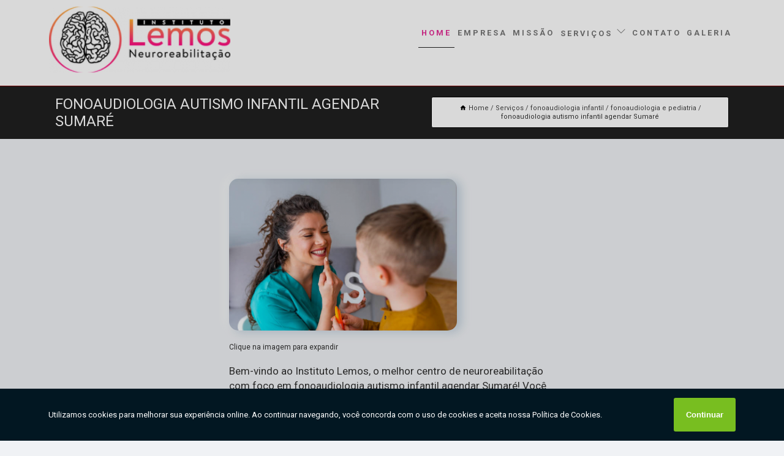

--- FILE ---
content_type: text/html; charset=utf-8
request_url: https://neurologia.institutolemos.com.br/fonoaudiologia-infantil/fonoaudiologia-e-pediatria/fonoaudiologia-autismo-infantil-agendar-sumare
body_size: 14966
content:
<!DOCTYPE html>
<!--[if lt IE 7]>
<html class="no-js lt-ie9 lt-ie8 lt-ie7"> <![endif]-->
<!--[if IE 7]>
<html class="no-js lt-ie9 lt-ie8"> <![endif]-->
<!--[if IE 8]>
<html class="no-js lt-ie9"> <![endif]-->
<!--[if gt IE 8]><!-->
<html class="no-js" lang="pt-br"> <!--<![endif]-->
<head>

<!-- Google Tag Manager -->
<script>(function(w,d,s,l,i){w[l]=w[l]||[];w[l].push({'gtm.start':
        new Date().getTime(),event:'gtm.js'});var f=d.getElementsByTagName(s)[0],
        j=d.createElement(s),dl=l!='dataLayer'?'&l='+l:'';j.async=true;j.src=
        'https://www.googletagmanager.com/gtm.js?id='+i+dl;f.parentNode.insertBefore(j,f);
        })(window,document,'script','dataLayer','GTM-PJTFR56');</script>
        <!-- End Google Tag Manager -->


<link rel="preconnect" href="https://fonts.googleapis.com">
  <link rel="preconnect" href="https://fonts.gstatic.com" crossorigin>

  <link rel="preload" href="https://neurologia.institutolemos.com.br/css/theme.css" as="style">
  <link rel="preload" href="https://neurologia.institutolemos.com.br/css/main.css" as="style">
      
  <title>Fonoaudiologia Autismo Infantil Agendar Sumaré - Fonoaudiologia e Pediatria        - Instituto Lemos de Neuroreabilitação </title>
    <meta charset="utf-8">
    <link rel="shortcut icon" href="https://neurologia.institutolemos.com.br/imagens/favicon.ico">
    <base href="https://neurologia.institutolemos.com.br/">
            <meta name="google-site-verification" content="0ka27zi2xAq7igXj-oQJRmFlFIbx6-FAJOivL4o6v1I"/>
                <meta name="msvalidate.01" content="DCADF5EBCA288EB1BACCE4BA30DF813B"/>
    
        

    
      
    
    <meta name="keywords" content="fonoaudiologia e pediatria">
    <meta name="viewport" content="width=device-width, initial-scale=1.0">
    <meta name="geo.position"
          content=";">
    <meta name="geo.region" content="">
    <meta name="geo.placename" content="">
    <meta name="ICBM"
          content=",">
    <meta name="robots" content="index,follow">
    <meta name="rating" content="General">
    <meta name="revisit-after" content="7 days">
    <meta name="author" content="Instituto Lemos de Neuroreabilitação">
    <meta property="og:region" content="Brasil">
    <meta property="og:title"
          content="Fonoaudiologia Autismo Infantil Agendar Sumaré - Fonoaudiologia e Pediatria - Instituto Lemos de Neuroreabilitação ">
    <meta property="og:type" content="article">
    <meta property="og:image"
          content="https://neurologia.institutolemos.com.br/imagens/logo.png">
    <meta property="og:url"
          content="https://neurologia.institutolemos.com.br/fonoaudiologia-infantil/fonoaudiologia-e-pediatria/fonoaudiologia-autismo-infantil-agendar-sumare">
    <meta property="og:description" content="">
    <meta property="og:site_name" content="Instituto Lemos de Neuroreabilitação">
        <link rel="canonical" href="https://neurologia.institutolemos.com.br/fonoaudiologia-infantil/fonoaudiologia-e-pediatria/fonoaudiologia-autismo-infantil-agendar-sumare">
    <link rel="stylesheet" href="https://neurologia.institutolemos.com.br/css/theme.css" >
    <link rel="stylesheet" href="https://neurologia.institutolemos.com.br/css/main.css" >
    
    
    <!-- Desenvolvido por BUSCA CLIENTES - www.buscaclientes.com.br -->
</head> 

<body data-pagina="6ae430343f2b80d23c3ef7f6ae112c72">

 <!-- Google Tag Manager (noscript) -->
 <noscript><iframe src="https://www.googletagmanager.com/ns.html?id=GTM-PJTFR56"
        height="0" width="0" style="display:none;visibility:hidden"></iframe></noscript>
        <!-- End Google Tag Manager (noscript) -->

    <header>
          <!--  -->

  <!-- Inicio do Tell  -->
<div class="contact">

  <div class="wrapper">

    <div class="social-container">
      <ul class="social-icons">
      </ul>

    </div>

    <div class="tel">
      <div id="telefones">
        <p>(19) 3702-4877</p>
        <svg xmlns="http://www.w3.org/2000/svg" width="16" height="16" fill="currentColor" class="bi bi-chevron-down" viewBox="0 0 16 16">
        <path fill-rule="evenodd" d="M1.646 4.646a.5.5 0 0 1 .708 0L8 10.293l5.646-5.647a.5.5 0 0 1 .708.708l-6 6a.5.5 0 0 1-.708 0l-6-6a.5.5 0 0 1 0-.708z"/>
      </svg>
      </div>
      <div class="tel-dropdown">
       
        <p> (19) <span><a rel="nofollow" class="tel follow-click"
              data-origem="cabecalho-telefone-"
              title="Telefone  - Instituto Lemos de Neuroreabilitação"
              href="tel:+551937024877">3702-4877</a>
          </span></p>        
      </div>

    </div>

  </div>
</div>
<!-- Fim do tel -->
<!-- -->
<nav class="navbar">
    <!--  -->  
  <div class="logo">
    <a href="https://neurologia.institutolemos.com.br/" class="pagina-logo" data-area="paginaLogo"
      title="Instituto Lemos de Neuroreabilitação - ">
      <img  src="https://neurologia.institutolemos.com.br/imagens/logo.png" width="250" height="200"
       title="Logo - Instituto Lemos de Neuroreabilitação"
        alt="Fonoaudiologia Autismo Infantil Agendar Sumaré - Fonoaudiologia e Pediatria - Instituto Lemos de Neuroreabilitação">
    </a>
  </div>
  <!-- -->
  
  <div class="hamburguer">
    <span></span>
    <span></span>
    <span></span>
  </div>

  <ul class="menu">
            <li><a class="btn-home" data-area="paginaHome"        href="https://neurologia.institutolemos.com.br/"
        title="Home">Home</a></li>        <li><a         href="https://neurologia.institutolemos.com.br/empresa"
        title="Empresa">Empresa</a></li>        <li><a         href="https://neurologia.institutolemos.com.br/missao"
        title="Missão">Missão</a></li>        <li class="dropdown"><a         href="https://neurologia.institutolemos.com.br/servicos"
        title="Serviços">Serviços</a>                            <ul class="sub-menu hidden">                        <li class="dropdown"><a
                                href="https://neurologia.institutolemos.com.br/acupunturas"
                                title="acupunturas">Acupunturas</a>
                        
                        </li>                        <li class="dropdown"><a
                                href="https://neurologia.institutolemos.com.br/avaliacao-neuropsicologica"
                                title="avaliação neuropsicológica">Avaliação neuropsicológica</a>
                        
                        </li>                        <li class="dropdown"><a
                                href="https://neurologia.institutolemos.com.br/avaliacoes-neuropsicologicas"
                                title="avaliações neuropsicológicas">Avaliações neuropsicológicas</a>
                        
                        </li>                        <li class="dropdown"><a
                                href="https://neurologia.institutolemos.com.br/avaliacoes-neuropsicologicas-cognitivas"
                                title="avaliações neuropsicológicas cognitivas">Avaliações neuropsicológicas cognitivas</a>
                        
                        </li>                        <li class="dropdown"><a
                                href="https://neurologia.institutolemos.com.br/avaliacoes-neuropsicologicas-infantis"
                                title="avaliações neuropsicológicas infantis">Avaliações neuropsicológicas infantis</a>
                        
                        </li>                        <li class="dropdown"><a
                                href="https://neurologia.institutolemos.com.br/avaliacoes-neuropsicologicas-tdah"
                                title="avaliações neuropsicológicas tdah">Avaliações neuropsicológicas tdah</a>
                        
                        </li>                        <li class="dropdown"><a
                                href="https://neurologia.institutolemos.com.br/clinicas-de-neuroreabilitacao"
                                title="clínicas de neuroreabilitação">Clínicas de neuroreabilitação</a>
                        
                        </li>                        <li class="dropdown"><a
                                href="https://neurologia.institutolemos.com.br/equoterapia"
                                title="equoterapia">Equoterapia</a>
                        
                        </li>                        <li class="dropdown"><a
                                href="https://neurologia.institutolemos.com.br/estimulacao-transcraniana-por-corrente"
                                title="estimulação transcraniana por corrente">Estimulação transcraniana por corrente</a>
                        
                        </li>                        <li class="dropdown"><a
                                href="https://neurologia.institutolemos.com.br/fisioterapias-neurofuncionais"
                                title="fisioterapias neurofuncionais">Fisioterapias neurofuncionais</a>
                        
                        </li>                        <li class="dropdown"><a
                                href="https://neurologia.institutolemos.com.br/fonoaudiologia-infantil"
                                title="fonoaudiologia infantil">Fonoaudiologia infantil</a>
                        
                        </li>                        <li class="dropdown"><a
                                href="https://neurologia.institutolemos.com.br/fonoaudiologia-para-adulto"
                                title="fonoaudiologia para adulto">Fonoaudiologia para adulto</a>
                        
                        </li>                        <li class="dropdown"><a
                                href="https://neurologia.institutolemos.com.br/fonoaudiologistas"
                                title="fonoaudiologistas">Fonoaudiologistas</a>
                        
                        </li>                        <li class="dropdown"><a
                                href="https://neurologia.institutolemos.com.br/fonoaudiologos-perto-de-mim"
                                title="fonoaudiólogos perto de mim">Fonoaudiólogos perto de mim</a>
                        
                        </li>                        <li class="dropdown"><a
                                href="https://neurologia.institutolemos.com.br/hidroterapia"
                                title="hidroterapia">Hidroterapia</a>
                        
                        </li>                        <li class="dropdown"><a
                                href="https://neurologia.institutolemos.com.br/metodo-bobath"
                                title="método bobath">Método bobath</a>
                        
                        </li>                        <li class="dropdown"><a
                                href="https://neurologia.institutolemos.com.br/musicoterapia"
                                title="musicoterapia">Musicoterapia</a>
                        
                        </li>                        <li class="dropdown"><a
                                href="https://neurologia.institutolemos.com.br/osteopatia"
                                title="osteopatia">Osteopatia</a>
                        
                        </li>                        <li class="dropdown"><a
                                href="https://neurologia.institutolemos.com.br/terapia-ocupacional"
                                title="terapia ocupacional">Terapia ocupacional</a>
                        
                        </li>                        <li class="dropdown"><a
                                href="https://neurologia.institutolemos.com.br/terapias-aba"
                                title="terapias aba">Terapias aba</a>
                        
                        </li>                        <li class="dropdown"><a
                                href="https://neurologia.institutolemos.com.br/terapias-de-integracao-sensorial"
                                title="terapias de integração sensorial">Terapias de integração sensorial</a>
                        
                        </li>                        <li class="dropdown"><a
                                href="https://neurologia.institutolemos.com.br/tratamento-therasuit"
                                title="tratamento therasuit">Tratamento therasuit</a>
                        
                        </li></ul>
            </li>        <li><a         href="https://neurologia.institutolemos.com.br/contato"
        title="Contato">Contato</a></li>
  </ul>

</nav>
    </header>

    <main>
    <div class="wrapper" id="wrapper-category">
    <h1 class="title-wrapper">Fonoaudiologia Autismo Infantil Agendar Sumaré</h1>
        <div class="container">

<div id="breadcrumb">
		<ol itemscope itemtype="http://schema.org/BreadcrumbList">
								<li><img width="10" height="10" alt="svgImg" src="[data-uri]" style="
					    margin: 1px 4px 0;
					"/>
					<li itemprop="itemListElement" itemscope
						itemtype="http://schema.org/ListItem">
						<a itemprop="item" href="https://neurologia.institutolemos.com.br/">
							<span itemprop="name">Home</span></a>
						<meta itemprop="position" content="1"/>
					</li>
											<li itemprop="itemListElement" itemscope itemtype="http://schema.org/ListItem">
							<a itemprop="item"
							   href="https://neurologia.institutolemos.com.br/servicos">
								<span itemprop="name">Serviços</span></a>
							<meta itemprop="position" content="2"/>
						</li>
												<li itemprop="itemListElement" itemscope itemtype="http://schema.org/ListItem">
							<a itemprop="item"
							   href="https://neurologia.institutolemos.com.br/fonoaudiologia-infantil">
								<span itemprop="name">fonoaudiologia infantil</span></a>
							<meta itemprop="position" content="3"/>
						</li>
												<li itemprop="itemListElement" itemscope itemtype="http://schema.org/ListItem">
							<a itemprop="item"
							   href="https://neurologia.institutolemos.com.br/fonoaudiologia-e-pediatria">
								<span itemprop="name">fonoaudiologia e pediatria</span></a>
							<meta itemprop="position" content="4"/>
						</li>
												<li><span>fonoaudiologia autismo infantil agendar Sumaré</span></li>
								</ol>
</div>

</div>

    </div>
        <div class="wrapper text">
            <article class="readMore">
           		<img class="imagem-pagina" src="https://neurologia.institutolemos.com.br/imagens/fonoaudiologia-autismo-infantil-agendar.jpg"
                    onclick="openmodal();"
                    id="imagem-"
                    alt="Fonoaudiologia Autismo Infantil Agendar Sumaré - Fonoaudiologia e Pediatria"
                    title="Fonoaudiologia Autismo Infantil Agendar Sumaré - Fonoaudiologia e Pediatria"
                    width="380" height="380"
                    >
                    <span style="
                        font-size: 12px;

                    ">Clique na imagem para expandir
                    </span>
                <p>Bem-vindo ao Instituto Lemos, o melhor centro de neuroreabilitação com foco em fonoaudiologia autismo infantil agendar Sumaré! Você está procurando um tratamento de qualidade para seu filho ou para uma criança próxima a você? Então, você está no lugar certo. Aqui, no Instituto Lemos, contamos com uma equipe de profissionais altamente capacitados e experientes para atender as necessidades de nossos pacientes e proporcionar uma experiência única de reabilitação.</p>                <h2>Para quem busca fonoaudiologia autismo infantil agendar Sumaré,</h2> <p>O Instituto Lemos é a opção mais viável, já que disponibiliza serviços como o de avaliação neuropsicológica da criança, avaliação neuropsicológica tdah, acupuntura para insônia em Limeira, avaliação neuropsicológica, fonoaudióloga infantil, fonoaudiólogo, avaliação neuropsicológica cognitiva e acupuntura para tdah. Além disso, a empresa também conta com um atendimento qualificado, através de funcionários especializados e cuidadosos, que entendem a necessidade de cada cliente. Também foram investidos valores consideráveis em instalações de qualidade, aumentando a eficiência da marca. <h2>Por que escolher o Instituto Lemos?</h2><p>O Instituto Lemos é uma instituição de referência na área de neurologia, que compreende a importância de um diagnóstico preciso, tratamento eficaz e uma abordagem individualizada para a recuperação neurológica. A instituição conta com uma equipe altamente qualificada e instalações modernas para oferecer o mais alto padrão de atendimento. No Instituto Lemos, reconhece-se a singularidade de cada paciente, adaptando os cuidados às suas necessidades específicas. Para garantir diagnósticos precisos, a instituição utiliza tecnologia avançada e métodos atualizados.</p><p>Saiba mais sobre nós: </p><ul><li>avaliação neuropsicológica tdah</li><li>acupuntura para tdah</li><li>fonoaudiólogo</li><li>avaliação neuropsicológica cognitiva</li></ul> <p>Com nossos serviços você pode encontrar o que almeja. Além dos serviços já citados, também trabalhamos com avaliação neuropsicológica infantil e avaliação e reabilitação neuropsicológica. Por isso, fale conosco e saiba mais sobre nossa empresa. Garantimos a sua satisfação!</p>            </article>



            <div class="collum-subject" style="max-width : 600px; margin-top: 20px;">
                <div class="formCotacao">
    <form action="https://neurologia.institutolemos.com.br/enviar-cotacao" id="formulario-cotacao" method="post">
        <div class="header">
            <h3>Entre em Contato</h3>
        </div>
        <input type="hidden" name="acao" value="cotacao">
        <input type="hidden" name="produto_nome" value="">
        <input class="url-atual" type="hidden" name="produto_url" value="">
        <input class="url-atual" type="hidden" name="produto_ref" value="">
        <input type="hidden" name="imagem" value="" />
        <input type="hidden" name="site" value="https://neurologia.institutolemos.com.br/" />
        <input type="hidden" name="email" value="institutolemosneuro@gmail.com" />
                <input type="hidden" name="projeto" value="6259" />

        <div class="item-form" id="campos-formulario">
            
        <img  alt="user" width="16" height="16" src="https://neurologia.institutolemos.com.br/imagens/user.png" class= "icon-form">

            <input  type="text" name="nome" placeholder="Nome" required>
    
            <p class="error-message" id="erro_nome"></p>
            <img alt="mail" width="16" height="16" src="https://neurologia.institutolemos.com.br/imagens/email.png" class= "icon-form">

            <input  type="email" name="email_contato"
                placeholder="Email" required>
            <p class="error-message" id="erro_email_contato"></p>
            <img alt="tel" width="16" height="16" src="https://neurologia.institutolemos.com.br/imagens/call.png" class= "icon-form">

            <input  type="text" name="telefone"
                class="telefone" placeholder="Telefone" required>
            
            <p class="error-message" id="erro_telefone"></p>

            <p class="error-message" id="erro_palavra"></p>
        </div>

        <div class="item-form" id="mensagem-formulario">
        <img  alt="message" width="16" height="16" src="https://neurologia.institutolemos.com.br/imagens/comment.png" class= "icon-form">

            <textarea  name="mensagem"
                placeholder="Sua mensagem"></textarea>
            <p class="error-message" id="erro_mensagem"></p>
           
        </div>
        <div class="clear"></div>

        <div class="cta-formulario">
            <div class="seguranca-cta-formulario">
                <div class="item-cta">
                                        <div class="g-recaptcha" data-sitekey="6Lf8OUImAAAAAAifAoTTLCr7BkjgIzU5w0gfbaHs">
                    </div>
                                    </div>
                <div class="item-cta">
                <button type="button" id="btn-enviar-cotacao" class="btn-verde">Enviar</button>

                    <img  loading="lazy" src="imagens/ajax-loader.gif"  class="image-loading" id="loader-ajax" alt="Aguarde..."
                        title="Aguarde..." style="display:none">
                </div>
            </div>
        </div>

        

    </form>
    </div>
    

    
            </div>



        </div>

        <div class="categorias">
                    </div>

        <div class="categorias">
        
<h3 style="text-align: center">Pesquisas relacionadas</h3>

        <div id="owl-thumbs" class="owl-carousel owl-theme">
                <div class="item img-big">
            <figure>

            <a href="https://neurologia.institutolemos.com.br/fonoaudiologia-infantil/fonoaudiologia-e-pediatria/fono-para-crianca-agendar-pedreira" class="galeria-thumb"
               title="fono para criança agendar Pedreira">
                <img loading="lazy" src="https://neurologia.institutolemos.com.br/imagens/thumb/fono-para-crianca-agendar.jpg" alt="fono para criança agendar Pedreira"
                     title="fono para criança agendar Pedreira" width="160" height="160"></a>

                     <figcaption> <h4>
                <a href="https://neurologia.institutolemos.com.br/fonoaudiologia-infantil/fonoaudiologia-e-pediatria/fono-para-crianca-agendar-pedreira" class="lightbox titulo-galeria"
                   title="fono para criança agendar Pedreira">fono para criança agendar Pedreira</a></h4>
                   </a></figcaption>
            
            </figure>
            
        </div>
    
                <div class="item img-big">
            <figure>

            <a href="https://neurologia.institutolemos.com.br/fonoaudiologia-infantil/fonoaudiologia-e-pediatria/fonoaudiologia-gagueira-infantil-marcar-piracaia" class="galeria-thumb"
               title="fonoaudiologia gagueira infantil marcar Piracaia">
                <img loading="lazy" src="https://neurologia.institutolemos.com.br/imagens/thumb/fonoaudiologia-gagueira-infantil-marcar.jpg" alt="fonoaudiologia gagueira infantil marcar Piracaia"
                     title="fonoaudiologia gagueira infantil marcar Piracaia" width="160" height="160"></a>

                     <figcaption> <h4>
                <a href="https://neurologia.institutolemos.com.br/fonoaudiologia-infantil/fonoaudiologia-e-pediatria/fonoaudiologia-gagueira-infantil-marcar-piracaia" class="lightbox titulo-galeria"
                   title="fonoaudiologia gagueira infantil marcar Piracaia">fonoaudiologia gagueira infantil marcar Piracaia</a></h4>
                   </a></figcaption>
            
            </figure>
            
        </div>
    
                <div class="item img-big">
            <figure>

            <a href="https://neurologia.institutolemos.com.br/fonoaudiologia-infantil/fonoaudiologia-e-pediatria/clinica-de-fonodiologo-infantil-araraquara" class="galeria-thumb"
               title="clínica de fonodiologo infantil Araraquara">
                <img loading="lazy" src="https://neurologia.institutolemos.com.br/imagens/thumb/clinica-de-fonodiologo-infantil.jpg" alt="clínica de fonodiologo infantil Araraquara"
                     title="clínica de fonodiologo infantil Araraquara" width="160" height="160"></a>

                     <figcaption> <h4>
                <a href="https://neurologia.institutolemos.com.br/fonoaudiologia-infantil/fonoaudiologia-e-pediatria/clinica-de-fonodiologo-infantil-araraquara" class="lightbox titulo-galeria"
                   title="clínica de fonodiologo infantil Araraquara">clínica de fonodiologo infantil Araraquara</a></h4>
                   </a></figcaption>
            
            </figure>
            
        </div>
    
                <div class="item img-big">
            <figure>

            <a href="https://neurologia.institutolemos.com.br/fonoaudiologia-infantil/fonoaudiologia-e-pediatria/fono-infantil-agendar-indaiatuba" class="galeria-thumb"
               title="fono infantil agendar Indaiatuba">
                <img loading="lazy" src="https://neurologia.institutolemos.com.br/imagens/thumb/fono-infantil-agendar.jpg" alt="fono infantil agendar Indaiatuba"
                     title="fono infantil agendar Indaiatuba" width="160" height="160"></a>

                     <figcaption> <h4>
                <a href="https://neurologia.institutolemos.com.br/fonoaudiologia-infantil/fonoaudiologia-e-pediatria/fono-infantil-agendar-indaiatuba" class="lightbox titulo-galeria"
                   title="fono infantil agendar Indaiatuba">fono infantil agendar Indaiatuba</a></h4>
                   </a></figcaption>
            
            </figure>
            
        </div>
    
                <div class="item img-big">
            <figure>

            <a href="https://neurologia.institutolemos.com.br/fonoaudiologia-infantil/fonoaudiologia-e-pediatria/clinica-especializada-em-fonoaudiologia-disfagia-infantil-piracaia" class="galeria-thumb"
               title="clínica especializada em fonoaudiologia disfagia infantil Piracaia">
                <img loading="lazy" src="https://neurologia.institutolemos.com.br/imagens/thumb/clinica-especializada-em-fonoaudiologia-disfagia-infantil.jpg" alt="clínica especializada em fonoaudiologia disfagia infantil Piracaia"
                     title="clínica especializada em fonoaudiologia disfagia infantil Piracaia" width="160" height="160"></a>

                     <figcaption> <h4>
                <a href="https://neurologia.institutolemos.com.br/fonoaudiologia-infantil/fonoaudiologia-e-pediatria/clinica-especializada-em-fonoaudiologia-disfagia-infantil-piracaia" class="lightbox titulo-galeria"
                   title="clínica especializada em fonoaudiologia disfagia infantil Piracaia">clínica especializada em fonoaudiologia disfagia infantil Piracaia</a></h4>
                   </a></figcaption>
            
            </figure>
            
        </div>
    
                <div class="item img-big">
            <figure>

            <a href="https://neurologia.institutolemos.com.br/fonoaudiologia-infantil/fonoaudiologia-e-pediatria/fono-infantil-marcar-leme" class="galeria-thumb"
               title="fono infantil marcar  Leme">
                <img loading="lazy" src="https://neurologia.institutolemos.com.br/imagens/thumb/fono-infantil-marcar.jpg" alt="fono infantil marcar  Leme"
                     title="fono infantil marcar  Leme" width="160" height="160"></a>

                     <figcaption> <h4>
                <a href="https://neurologia.institutolemos.com.br/fonoaudiologia-infantil/fonoaudiologia-e-pediatria/fono-infantil-marcar-leme" class="lightbox titulo-galeria"
                   title="fono infantil marcar  Leme">fono infantil marcar  Leme</a></h4>
                   </a></figcaption>
            
            </figure>
            
        </div>
    
                <div class="item img-big">
            <figure>

            <a href="https://neurologia.institutolemos.com.br/fonoaudiologia-infantil/fonoaudiologia-e-pediatria/fonoaudiologia-e-pediatria-aguai" class="galeria-thumb"
               title="fonoaudiologia e pediatria Aguaí">
                <img loading="lazy" src="https://neurologia.institutolemos.com.br/imagens/thumb/fonoaudiologia-e-pediatria.jpg" alt="fonoaudiologia e pediatria Aguaí"
                     title="fonoaudiologia e pediatria Aguaí" width="160" height="160"></a>

                     <figcaption> <h4>
                <a href="https://neurologia.institutolemos.com.br/fonoaudiologia-infantil/fonoaudiologia-e-pediatria/fonoaudiologia-e-pediatria-aguai" class="lightbox titulo-galeria"
                   title="fonoaudiologia e pediatria Aguaí">fonoaudiologia e pediatria Aguaí</a></h4>
                   </a></figcaption>
            
            </figure>
            
        </div>
    
                <div class="item img-big">
            <figure>

            <a href="https://neurologia.institutolemos.com.br/fonoaudiologia-infantil/fonoaudiologia-e-pediatria/fonoaudiologo-infantil-divinolandia" class="galeria-thumb"
               title="fonoaudiólogo infantil Divinolândia">
                <img loading="lazy" src="https://neurologia.institutolemos.com.br/imagens/thumb/fonoaudiologo-infantil.jpg" alt="fonoaudiólogo infantil Divinolândia"
                     title="fonoaudiólogo infantil Divinolândia" width="160" height="160"></a>

                     <figcaption> <h4>
                <a href="https://neurologia.institutolemos.com.br/fonoaudiologia-infantil/fonoaudiologia-e-pediatria/fonoaudiologo-infantil-divinolandia" class="lightbox titulo-galeria"
                   title="fonoaudiólogo infantil Divinolândia">fonoaudiólogo infantil Divinolândia</a></h4>
                   </a></figcaption>
            
            </figure>
            
        </div>
    
                <div class="item img-big">
            <figure>

            <a href="https://neurologia.institutolemos.com.br/fonoaudiologia-infantil/fonoaudiologia-e-pediatria/fono-infantil-descalvado" class="galeria-thumb"
               title="fono infantil Descalvado">
                <img loading="lazy" src="https://neurologia.institutolemos.com.br/imagens/thumb/fono-infantil.jpg" alt="fono infantil Descalvado"
                     title="fono infantil Descalvado" width="160" height="160"></a>

                     <figcaption> <h4>
                <a href="https://neurologia.institutolemos.com.br/fonoaudiologia-infantil/fonoaudiologia-e-pediatria/fono-infantil-descalvado" class="lightbox titulo-galeria"
                   title="fono infantil Descalvado">fono infantil Descalvado</a></h4>
                   </a></figcaption>
            
            </figure>
            
        </div>
    
                <div class="item img-big">
            <figure>

            <a href="https://neurologia.institutolemos.com.br/fonoaudiologia-infantil/fonoaudiologia-e-pediatria/fonoaudiologo-pediatra-marcar-nova-odessa" class="galeria-thumb"
               title="fonoaudiólogo pediatra marcar Nova Odessa">
                <img loading="lazy" src="https://neurologia.institutolemos.com.br/imagens/thumb/fonoaudiologo-pediatra-marcar.jpg" alt="fonoaudiólogo pediatra marcar Nova Odessa"
                     title="fonoaudiólogo pediatra marcar Nova Odessa" width="160" height="160"></a>

                     <figcaption> <h4>
                <a href="https://neurologia.institutolemos.com.br/fonoaudiologia-infantil/fonoaudiologia-e-pediatria/fonoaudiologo-pediatra-marcar-nova-odessa" class="lightbox titulo-galeria"
                   title="fonoaudiólogo pediatra marcar Nova Odessa">fonoaudiólogo pediatra marcar Nova Odessa</a></h4>
                   </a></figcaption>
            
            </figure>
            
        </div>
    
            </div>

        </div>
        <div class="copyright">O conteúdo do texto
            "<strong>Fonoaudiologia Autismo Infantil Agendar Sumaré</strong>" é de direito reservado. Sua
            reprodução, parcial ou total, mesmo citando nossos links, é proibida sem a autorização do autor.
            Crime de violação de direito autoral &ndash; artigo 184 do Código Penal &ndash; <a
                title="Lei de direitos autorais" target="_blank"
                href="http://www.planalto.gov.br/Ccivil_03/Leis/L9610.htm" rel="noreferrer">Lei 9610/98 - Lei
                de direitos autorais</a>.
        </div>

    </main>
    </div><!-- .wrapper -->

    <div id="modal_img" hidden>
            <div class="ogranize_modal">
                <span onclick="closedmodal();"> X </span>
                <img class="showimg" src="https://neurologia.institutolemos.com.br/imagens/fonoaudiologia-autismo-infantil-agendar.jpg"
                alt="Fonoaudiologia Autismo Infantil Agendar Sumaré - Fonoaudiologia e Pediatria"
                    title="Fonoaudiologia Autismo Infantil Agendar Sumaré - Fonoaudiologia e Pediatria">
            </div>
    </div>

    <footer>
    <aside class="categorias-footer">
        <h2>
            <a href="https://neurologia.institutolemos.com.br/servicos"
                title="Serviços - Instituto Lemos de Neuroreabilitação ">Serviços</a>
        </h2>
        <nav>
            <ul class="cssmenu" id="accordian">
                                <li class="dropdown">
                    <a class="dropdown-toggle" href="https://neurologia.institutolemos.com.br/acupunturas"
                        title="Acupunturas">Acupunturas</a>
                    <ul class="sub-menu subcategoria-menu">
                                                <li>
                            <a href="https://neurologia.institutolemos.com.br/acupuntura"
                                title="Acupuntura">Acupuntura</a>
                        </li>

                                                <li>
                            <a href="https://neurologia.institutolemos.com.br/acupuntura-auricular-e-neuromodulacao"
                                title="Acupuntura Auricular e Neuromodulação">Acupuntura Auricular e Neuromodulação</a>
                        </li>

                                                <li>
                            <a href="https://neurologia.institutolemos.com.br/acupuntura-limeira"
                                title="Acupuntura Limeira">Acupuntura Limeira</a>
                        </li>

                                                <li>
                            <a href="https://neurologia.institutolemos.com.br/acupuntura-na-cabeca"
                                title="Acupuntura na Cabeça">Acupuntura na Cabeça</a>
                        </li>

                                                <li>
                            <a href="https://neurologia.institutolemos.com.br/acupuntura-para-ansiedade"
                                title="Acupuntura para Ansiedade">Acupuntura para Ansiedade</a>
                        </li>

                                                <li>
                            <a href="https://neurologia.institutolemos.com.br/acupuntura-para-coluna"
                                title="Acupuntura para Coluna">Acupuntura para Coluna</a>
                        </li>

                                                <li>
                            <a href="https://neurologia.institutolemos.com.br/acupuntura-para-dor-lombar"
                                title="Acupuntura para Dor Lombar">Acupuntura para Dor Lombar</a>
                        </li>

                                                <li>
                            <a href="https://neurologia.institutolemos.com.br/acupuntura-para-dor-nas-costas"
                                title="Acupuntura para Dor nas Costas">Acupuntura para Dor nas Costas</a>
                        </li>

                                                <li>
                            <a href="https://neurologia.institutolemos.com.br/acupuntura-para-estresse"
                                title="Acupuntura para Estresse">Acupuntura para Estresse</a>
                        </li>

                                                <li>
                            <a href="https://neurologia.institutolemos.com.br/acupuntura-para-insonia"
                                title="Acupuntura para Insônia">Acupuntura para Insônia</a>
                        </li>

                                                <li>
                            <a href="https://neurologia.institutolemos.com.br/acupuntura-para-tdah"
                                title="Acupuntura para Tdah">Acupuntura para Tdah</a>
                        </li>

                                                <li>
                            <a href="https://neurologia.institutolemos.com.br/acupuntura-rio-claro"
                                title="Acupuntura Rio Claro">Acupuntura Rio Claro</a>
                        </li>

                                            </ul>
                </li>
                                <li class="dropdown">
                    <a class="dropdown-toggle" href="https://neurologia.institutolemos.com.br/avaliacao-neuropsicologica"
                        title="Avaliação Neuropsicológica">Avaliação Neuropsicológica</a>
                    <ul class="sub-menu subcategoria-menu">
                                                <li>
                            <a href="https://neurologia.institutolemos.com.br/avaliacao-de-neuropsicologia"
                                title="Avaliação de Neuropsicologia">Avaliação de Neuropsicologia</a>
                        </li>

                                                <li>
                            <a href="https://neurologia.institutolemos.com.br/avaliacao-neuropsicologica-adulto"
                                title="Avaliação Neuropsicológica Adulto">Avaliação Neuropsicológica Adulto</a>
                        </li>

                                                <li>
                            <a href="https://neurologia.institutolemos.com.br/avaliacao-neuropsicologica-alzheimer"
                                title="Avaliação Neuropsicológica Alzheimer">Avaliação Neuropsicológica Alzheimer</a>
                        </li>

                                                <li>
                            <a href="https://neurologia.institutolemos.com.br/avaliacao-neuropsicologica-com-teste-de-qi"
                                title="Avaliação Neuropsicológica com Teste de Qi">Avaliação Neuropsicológica com Teste de Qi</a>
                        </li>

                                                <li>
                            <a href="https://neurologia.institutolemos.com.br/avaliacao-neuropsicologica-da-linguagem"
                                title="Avaliação Neuropsicológica da Linguagem">Avaliação Neuropsicológica da Linguagem</a>
                        </li>

                                                <li>
                            <a href="https://neurologia.institutolemos.com.br/avaliacao-neuropsicologica-da-memoria"
                                title="Avaliação Neuropsicológica da Memória">Avaliação Neuropsicológica da Memória</a>
                        </li>

                                                <li>
                            <a href="https://neurologia.institutolemos.com.br/avaliacao-neuropsicologica-deficiencia-intelectual"
                                title="Avaliação Neuropsicológica Deficiência Intelectual">Avaliação Neuropsicológica Deficiência Intelectual</a>
                        </li>

                                                <li>
                            <a href="https://neurologia.institutolemos.com.br/avaliacao-neuropsicologica-demencia"
                                title="Avaliação Neuropsicológica Demência">Avaliação Neuropsicológica Demência</a>
                        </li>

                                                <li>
                            <a href="https://neurologia.institutolemos.com.br/avaliacao-neuropsicologica-do-idoso"
                                title="Avaliação Neuropsicológica do Idoso">Avaliação Neuropsicológica do Idoso</a>
                        </li>

                                                <li>
                            <a href="https://neurologia.institutolemos.com.br/avaliacao-neuropsicologica-em-adultos"
                                title="Avaliação Neuropsicológica em Adultos">Avaliação Neuropsicológica em Adultos</a>
                        </li>

                                                <li>
                            <a href="https://neurologia.institutolemos.com.br/avaliacao-neuropsicologica-idoso"
                                title="Avaliação Neuropsicológica Idoso">Avaliação Neuropsicológica Idoso</a>
                        </li>

                                                <li>
                            <a href="https://neurologia.institutolemos.com.br/exame-avaliacao-neuropsicologica"
                                title="Exame Avaliação Neuropsicológica">Exame Avaliação Neuropsicológica</a>
                        </li>

                                            </ul>
                </li>
                                <li class="dropdown">
                    <a class="dropdown-toggle" href="https://neurologia.institutolemos.com.br/avaliacoes-neuropsicologicas"
                        title="Avaliações Neuropsicológicas">Avaliações Neuropsicológicas</a>
                    <ul class="sub-menu subcategoria-menu">
                                                <li>
                            <a href="https://neurologia.institutolemos.com.br/avaliacao-e-reabilitacao-neuropsicologica"
                                title="Avaliação e Reabilitação Neuropsicológica">Avaliação e Reabilitação Neuropsicológica</a>
                        </li>

                                                <li>
                            <a href="https://neurologia.institutolemos.com.br/avaliacao-neuropsicologica"
                                title="Avaliação Neuropsicológica">Avaliação Neuropsicológica</a>
                        </li>

                                                <li>
                            <a href="https://neurologia.institutolemos.com.br/avaliacao-neuropsicologica-cognitiva"
                                title="Avaliação Neuropsicológica Cognitiva">Avaliação Neuropsicológica Cognitiva</a>
                        </li>

                                                <li>
                            <a href="https://neurologia.institutolemos.com.br/avaliacao-neuropsicologica-da-crianca"
                                title="Avaliação Neuropsicológica da Criança">Avaliação Neuropsicológica da Criança</a>
                        </li>

                                                <li>
                            <a href="https://neurologia.institutolemos.com.br/avaliacao-neuropsicologica-em-idosos"
                                title="Avaliação Neuropsicológica em Idosos">Avaliação Neuropsicológica em Idosos</a>
                        </li>

                                                <li>
                            <a href="https://neurologia.institutolemos.com.br/avaliacao-neuropsicologica-infantil"
                                title="Avaliação Neuropsicológica Infantil">Avaliação Neuropsicológica Infantil</a>
                        </li>

                                                <li>
                            <a href="https://neurologia.institutolemos.com.br/avaliacao-neuropsicologica-limeira"
                                title="Avaliação Neuropsicológica Limeira">Avaliação Neuropsicológica Limeira</a>
                        </li>

                                                <li>
                            <a href="https://neurologia.institutolemos.com.br/avaliacao-neuropsicologica-rio-claro"
                                title="Avaliação Neuropsicológica Rio Claro">Avaliação Neuropsicológica Rio Claro</a>
                        </li>

                                                <li>
                            <a href="https://neurologia.institutolemos.com.br/avaliacao-neuropsicologica-tdah"
                                title="Avaliação Neuropsicológica Tdah">Avaliação Neuropsicológica Tdah</a>
                        </li>

                                                <li>
                            <a href="https://neurologia.institutolemos.com.br/avaliacao-psicologica-e-neuropsicologica"
                                title="Avaliação Psicológica e Neuropsicológica">Avaliação Psicológica e Neuropsicológica</a>
                        </li>

                                                <li>
                            <a href="https://neurologia.institutolemos.com.br/exame-neuropsicologico"
                                title="Exame Neuropsicológico">Exame Neuropsicológico</a>
                        </li>

                                                <li>
                            <a href="https://neurologia.institutolemos.com.br/teste-neuropsicologico"
                                title="Teste Neuropsicológico">Teste Neuropsicológico</a>
                        </li>

                                            </ul>
                </li>
                                <li class="dropdown">
                    <a class="dropdown-toggle" href="https://neurologia.institutolemos.com.br/avaliacoes-neuropsicologicas-cognitivas"
                        title="Avaliações Neuropsicológicas Cognitivas">Avaliações Neuropsicológicas Cognitivas</a>
                    <ul class="sub-menu subcategoria-menu">
                                                <li>
                            <a href="https://neurologia.institutolemos.com.br/avaliacao-cognitiva-neuropsicologica"
                                title="Avaliação Cognitiva Neuropsicológica">Avaliação Cognitiva Neuropsicológica</a>
                        </li>

                                                <li>
                            <a href="https://neurologia.institutolemos.com.br/avaliacao-das-funcoes-cognitivas"
                                title="Avaliação das Funções Cognitivas">Avaliação das Funções Cognitivas</a>
                        </li>

                                                <li>
                            <a href="https://neurologia.institutolemos.com.br/avaliacao-neuropsicologica-cognitiva-da-linguagem-oral"
                                title="Avaliação Neuropsicológica Cognitiva da Linguagem Oral">Avaliação Neuropsicológica Cognitiva da Linguagem Oral</a>
                        </li>

                                                <li>
                            <a href="https://neurologia.institutolemos.com.br/avaliacao-neuropsicologica-cognitiva-leitura-escrita-e-aritmetica"
                                title="Avaliação Neuropsicológica Cognitiva Leitura Escrita e Aritmética">Avaliação Neuropsicológica Cognitiva Leitura Escrita e Aritmética</a>
                        </li>

                                                <li>
                            <a href="https://neurologia.institutolemos.com.br/avaliacao-neuropsicologica-cognitiva-linguagem-oral"
                                title="Avaliação Neuropsicológica Cognitiva Linguagem Oral">Avaliação Neuropsicológica Cognitiva Linguagem Oral</a>
                        </li>

                                                <li>
                            <a href="https://neurologia.institutolemos.com.br/avaliacao-neuropsicologica-cognitiva-memoria-de-trabalho"
                                title="Avaliação Neuropsicológica Cognitiva Memória de Trabalho">Avaliação Neuropsicológica Cognitiva Memória de Trabalho</a>
                        </li>

                                                <li>
                            <a href="https://neurologia.institutolemos.com.br/avaliacao-neuropsicologica-cognitiva-para-idosos"
                                title="Avaliação Neuropsicológica Cognitiva para Idosos">Avaliação Neuropsicológica Cognitiva para Idosos</a>
                        </li>

                                                <li>
                            <a href="https://neurologia.institutolemos.com.br/avaliacao-neuropsicologica-de-memoria"
                                title="Avaliação Neuropsicológica de Memória">Avaliação Neuropsicológica de Memória</a>
                        </li>

                                                <li>
                            <a href="https://neurologia.institutolemos.com.br/teste-neuropsicologico-cognitivo"
                                title="Teste Neuropsicológico Cognitivo">Teste Neuropsicológico Cognitivo</a>
                        </li>

                                                <li>
                            <a href="https://neurologia.institutolemos.com.br/testes-cognitivos-e-neuropsicologicos"
                                title="Testes Cognitivos e Neuropsicológicos">Testes Cognitivos e Neuropsicológicos</a>
                        </li>

                                                <li>
                            <a href="https://neurologia.institutolemos.com.br/testes-neuropsicologicos-para-idosos"
                                title="Testes Neuropsicológicos para Idosos">Testes Neuropsicológicos para Idosos</a>
                        </li>

                                            </ul>
                </li>
                                <li class="dropdown">
                    <a class="dropdown-toggle" href="https://neurologia.institutolemos.com.br/avaliacoes-neuropsicologicas-infantis"
                        title="Avaliações Neuropsicológicas Infantis">Avaliações Neuropsicológicas Infantis</a>
                    <ul class="sub-menu subcategoria-menu">
                                                <li>
                            <a href="https://neurologia.institutolemos.com.br/avaliacao-neuropsicologica-cognitiva-infantil"
                                title="Avaliação Neuropsicológica Cognitiva Infantil">Avaliação Neuropsicológica Cognitiva Infantil</a>
                        </li>

                                                <li>
                            <a href="https://neurologia.institutolemos.com.br/avaliacao-neuropsicologica-da-linguagem-infantil"
                                title="Avaliação Neuropsicológica da Linguagem Infantil">Avaliação Neuropsicológica da Linguagem Infantil</a>
                        </li>

                                                <li>
                            <a href="https://neurologia.institutolemos.com.br/avaliacao-neuropsicologica-infantil-fisioterapia"
                                title="Avaliação Neuropsicológica Infantil Fisioterapia">Avaliação Neuropsicológica Infantil Fisioterapia</a>
                        </li>

                                                <li>
                            <a href="https://neurologia.institutolemos.com.br/avaliacao-neuropsicologica-infantil-para-criancas-com-tdah"
                                title="Avaliação Neuropsicológica Infantil para Crianças com Tdah">Avaliação Neuropsicológica Infantil para Crianças com Tdah</a>
                        </li>

                                                <li>
                            <a href="https://neurologia.institutolemos.com.br/avaliacao-neuropsicologica-infantil-tdah"
                                title="Avaliação Neuropsicológica Infantil Tdah">Avaliação Neuropsicológica Infantil Tdah</a>
                        </li>

                                                <li>
                            <a href="https://neurologia.institutolemos.com.br/avaliacao-neuropsicologica-para-crianca"
                                title="Avaliação Neuropsicológica para Criança">Avaliação Neuropsicológica para Criança</a>
                        </li>

                                                <li>
                            <a href="https://neurologia.institutolemos.com.br/avaliacao-neuropsicologica-para-criancas-com-tdah"
                                title="Avaliação Neuropsicológica para Crianças com Tdah">Avaliação Neuropsicológica para Crianças com Tdah</a>
                        </li>

                                                <li>
                            <a href="https://neurologia.institutolemos.com.br/avaliacao-neuropsicologica-pediatrica"
                                title="Avaliação Neuropsicológica Pediátrica">Avaliação Neuropsicológica Pediátrica</a>
                        </li>

                                                <li>
                            <a href="https://neurologia.institutolemos.com.br/avaliacao-neuropsicologia-infantil"
                                title="Avaliação Neuropsicologia Infantil">Avaliação Neuropsicologia Infantil</a>
                        </li>

                                                <li>
                            <a href="https://neurologia.institutolemos.com.br/teste-neuropsicologico-infantil"
                                title="Teste Neuropsicológico Infantil">Teste Neuropsicológico Infantil</a>
                        </li>

                                            </ul>
                </li>
                                <li class="dropdown">
                    <a class="dropdown-toggle" href="https://neurologia.institutolemos.com.br/avaliacoes-neuropsicologicas-tdah"
                        title="Avaliações Neuropsicológicas Tdah">Avaliações Neuropsicológicas Tdah</a>
                    <ul class="sub-menu subcategoria-menu">
                                                <li>
                            <a href="https://neurologia.institutolemos.com.br/avaliacao-neuropsicologica-de-tdah"
                                title="Avaliação Neuropsicológica de Tdah">Avaliação Neuropsicológica de Tdah</a>
                        </li>

                                                <li>
                            <a href="https://neurologia.institutolemos.com.br/avaliacao-neuropsicologica-do-tdah"
                                title="Avaliação Neuropsicológica do Tdah">Avaliação Neuropsicológica do Tdah</a>
                        </li>

                                                <li>
                            <a href="https://neurologia.institutolemos.com.br/avaliacao-neuropsicologica-em-crianca-com-tdah"
                                title="Avaliação Neuropsicológica em Criança com Tdah">Avaliação Neuropsicológica em Criança com Tdah</a>
                        </li>

                                                <li>
                            <a href="https://neurologia.institutolemos.com.br/avaliacao-neuropsicologica-para-crianca-com-tdah"
                                title="Avaliação Neuropsicológica para Criança com Tdah">Avaliação Neuropsicológica para Criança com Tdah</a>
                        </li>

                                                <li>
                            <a href="https://neurologia.institutolemos.com.br/avaliacao-neuropsicologica-para-tdah"
                                title="Avaliação Neuropsicológica para Tdah">Avaliação Neuropsicológica para Tdah</a>
                        </li>

                                                <li>
                            <a href="https://neurologia.institutolemos.com.br/avaliacao-neuropsicologica-tdah-adulto"
                                title="Avaliação Neuropsicológica Tdah Adulto">Avaliação Neuropsicológica Tdah Adulto</a>
                        </li>

                                                <li>
                            <a href="https://neurologia.institutolemos.com.br/avaliacao-tdah-teste"
                                title="Avaliação Tdah Teste">Avaliação Tdah Teste</a>
                        </li>

                                                <li>
                            <a href="https://neurologia.institutolemos.com.br/exame-neuropsicologico-tdah"
                                title="Exame Neuropsicológico Tdah">Exame Neuropsicológico Tdah</a>
                        </li>

                                                <li>
                            <a href="https://neurologia.institutolemos.com.br/tdah-avaliacao-neuropsicologica"
                                title="Tdah Avaliação Neuropsicológica">Tdah Avaliação Neuropsicológica</a>
                        </li>

                                                <li>
                            <a href="https://neurologia.institutolemos.com.br/teste-neuropsicologico-para-tdah"
                                title="Teste Neuropsicológico para Tdah">Teste Neuropsicológico para Tdah</a>
                        </li>

                                                <li>
                            <a href="https://neurologia.institutolemos.com.br/teste-neuropsicologico-tdah"
                                title="Teste Neuropsicológico Tdah">Teste Neuropsicológico Tdah</a>
                        </li>

                                                <li>
                            <a href="https://neurologia.institutolemos.com.br/testes-neuropsicologicos-para-tdah"
                                title="Testes Neuropsicológicos para Tdah">Testes Neuropsicológicos para Tdah</a>
                        </li>

                                            </ul>
                </li>
                                <li class="dropdown">
                    <a class="dropdown-toggle" href="https://neurologia.institutolemos.com.br/clinicas-de-neuroreabilitacao"
                        title="Clínicas de Neuroreabilitação">Clínicas de Neuroreabilitação</a>
                    <ul class="sub-menu subcategoria-menu">
                                                <li>
                            <a href="https://neurologia.institutolemos.com.br/clinica-de-neuroreabilitacao"
                                title="Clínica de Neuroreabilitação">Clínica de Neuroreabilitação</a>
                        </li>

                                                <li>
                            <a href="https://neurologia.institutolemos.com.br/clinica-de-neuroreabilitacao-e-fisioterapia"
                                title="Clínica de Neuroreabilitação e Fisioterapia">Clínica de Neuroreabilitação e Fisioterapia</a>
                        </li>

                                                <li>
                            <a href="https://neurologia.institutolemos.com.br/clinica-de-neuroreabilitacao-infantil"
                                title="Clínica de Neuroreabilitação Infantil">Clínica de Neuroreabilitação Infantil</a>
                        </li>

                                                <li>
                            <a href="https://neurologia.institutolemos.com.br/clinica-de-neuroreabilitacao-intensiva"
                                title="Clínica de Neuroreabilitação Intensiva">Clínica de Neuroreabilitação Intensiva</a>
                        </li>

                                                <li>
                            <a href="https://neurologia.institutolemos.com.br/clinica-de-neuroreabilitacao-limeira"
                                title="Clínica de Neuroreabilitação Limeira">Clínica de Neuroreabilitação Limeira</a>
                        </li>

                                                <li>
                            <a href="https://neurologia.institutolemos.com.br/clinica-de-neuroreabilitacao-para-adultos"
                                title="Clínica de Neuroreabilitação para Adultos">Clínica de Neuroreabilitação para Adultos</a>
                        </li>

                                                <li>
                            <a href="https://neurologia.institutolemos.com.br/clinica-de-neuroreabilitacao-perto-de-mim"
                                title="Clínica de Neuroreabilitação Perto de Mim">Clínica de Neuroreabilitação Perto de Mim</a>
                        </li>

                                                <li>
                            <a href="https://neurologia.institutolemos.com.br/clinica-de-neuroreabilitacao-proxima-de-mim"
                                title="Clínica de Neuroreabilitação Próxima de Mim">Clínica de Neuroreabilitação Próxima de Mim</a>
                        </li>

                                                <li>
                            <a href="https://neurologia.institutolemos.com.br/clinica-de-neuroreabilitacao-rio-claro"
                                title="Clínica de Neuroreabilitação Rio Claro">Clínica de Neuroreabilitação Rio Claro</a>
                        </li>

                                                <li>
                            <a href="https://neurologia.institutolemos.com.br/clinica-especializada-em-neuroreabilitacao"
                                title="Clínica Especializada em Neuroreabilitação">Clínica Especializada em Neuroreabilitação</a>
                        </li>

                                            </ul>
                </li>
                                <li class="dropdown">
                    <a class="dropdown-toggle" href="https://neurologia.institutolemos.com.br/equoterapia"
                        title="Equoterapia">Equoterapia</a>
                    <ul class="sub-menu subcategoria-menu">
                                                <li>
                            <a href="https://neurologia.institutolemos.com.br/equoterapia-em-pacientes-com-paralisia-cerebral"
                                title="Equoterapia em Pacientes com Paralisia Cerebral">Equoterapia em Pacientes com Paralisia Cerebral</a>
                        </li>

                                                <li>
                            <a href="https://neurologia.institutolemos.com.br/equoterapia-na-paralisia-cerebral"
                                title="Equoterapia na Paralisia Cerebral">Equoterapia na Paralisia Cerebral</a>
                        </li>

                                                <li>
                            <a href="https://neurologia.institutolemos.com.br/equoterapia-para-autismo"
                                title="Equoterapia para Autismo">Equoterapia para Autismo</a>
                        </li>

                                                <li>
                            <a href="https://neurologia.institutolemos.com.br/equoterapia-para-deficientes"
                                title="Equoterapia para Deficientes">Equoterapia para Deficientes</a>
                        </li>

                                                <li>
                            <a href="https://neurologia.institutolemos.com.br/equoterapia-para-deficientes-limeira"
                                title="Equoterapia para Deficientes Limeira">Equoterapia para Deficientes Limeira</a>
                        </li>

                                                <li>
                            <a href="https://neurologia.institutolemos.com.br/equoterapia-para-deficientes-rio-claro"
                                title="Equoterapia para Deficientes Rio Claro">Equoterapia para Deficientes Rio Claro</a>
                        </li>

                                                <li>
                            <a href="https://neurologia.institutolemos.com.br/equoterapia-para-paralisia-cerebral"
                                title="Equoterapia para Paralisia Cerebral">Equoterapia para Paralisia Cerebral</a>
                        </li>

                                                <li>
                            <a href="https://neurologia.institutolemos.com.br/equoterapia-para-sindrome-de-down"
                                title="Equoterapia para Síndrome de Down">Equoterapia para Síndrome de Down</a>
                        </li>

                                                <li>
                            <a href="https://neurologia.institutolemos.com.br/equoterapia-paralisia-cerebral"
                                title="Equoterapia Paralisia Cerebral">Equoterapia Paralisia Cerebral</a>
                        </li>

                                                <li>
                            <a href="https://neurologia.institutolemos.com.br/terapia-com-cavalos"
                                title="Terapia com Cavalos">Terapia com Cavalos</a>
                        </li>

                                                <li>
                            <a href="https://neurologia.institutolemos.com.br/terapia-com-cavalos-para-autismo"
                                title="Terapia com Cavalos para Autismo">Terapia com Cavalos para Autismo</a>
                        </li>

                                                <li>
                            <a href="https://neurologia.institutolemos.com.br/terapia-com-cavalos-para-deficientes"
                                title="Terapia com Cavalos para Deficientes">Terapia com Cavalos para Deficientes</a>
                        </li>

                                            </ul>
                </li>
                                <li class="dropdown">
                    <a class="dropdown-toggle" href="https://neurologia.institutolemos.com.br/estimulacao-transcraniana-por-corrente"
                        title="Estimulação Transcraniana por Corrente">Estimulação Transcraniana por Corrente</a>
                    <ul class="sub-menu subcategoria-menu">
                                                <li>
                            <a href="https://neurologia.institutolemos.com.br/eletroestimulacao-transcraniana-por-corrente-continua"
                                title="Eletroestimulação Transcraniana por Corrente Contínua">Eletroestimulação Transcraniana por Corrente Contínua</a>
                        </li>

                                                <li>
                            <a href="https://neurologia.institutolemos.com.br/estimulacao-eletrica-transcraniana-por-corrente-continua"
                                title="Estimulação Elétrica Transcraniana por Corrente Contínua">Estimulação Elétrica Transcraniana por Corrente Contínua</a>
                        </li>

                                                <li>
                            <a href="https://neurologia.institutolemos.com.br/estimulacao-magnetica-transcraniana-por-corrente-continua"
                                title="Estimulação Magnética Transcraniana por Corrente Contínua">Estimulação Magnética Transcraniana por Corrente Contínua</a>
                        </li>

                                                <li>
                            <a href="https://neurologia.institutolemos.com.br/estimulacao-transcraniana-de-corrente-continua"
                                title="Estimulação Transcraniana de Corrente Contínua">Estimulação Transcraniana de Corrente Contínua</a>
                        </li>

                                                <li>
                            <a href="https://neurologia.institutolemos.com.br/estimulacao-transcraniana-por-corrente-alternada"
                                title="Estimulação Transcraniana por Corrente Alternada">Estimulação Transcraniana por Corrente Alternada</a>
                        </li>

                                                <li>
                            <a href="https://neurologia.institutolemos.com.br/estimulacao-transcraniana-por-corrente-continua"
                                title="Estimulação Transcraniana por Corrente Contínua">Estimulação Transcraniana por Corrente Contínua</a>
                        </li>

                                                <li>
                            <a href="https://neurologia.institutolemos.com.br/estimulacao-transcraniana-por-corrente-continua-autismo"
                                title="Estimulação Transcraniana por Corrente Contínua Autismo">Estimulação Transcraniana por Corrente Contínua Autismo</a>
                        </li>

                                                <li>
                            <a href="https://neurologia.institutolemos.com.br/estimulacao-transcraniana-por-corrente-continua-em-pediatria"
                                title="Estimulação Transcraniana por Corrente Contínua em Pediatria">Estimulação Transcraniana por Corrente Contínua em Pediatria</a>
                        </li>

                                                <li>
                            <a href="https://neurologia.institutolemos.com.br/estimulacao-transcraniana-por-corrente-continua-limeira"
                                title="Estimulação Transcraniana por Corrente Contínua Limeira">Estimulação Transcraniana por Corrente Contínua Limeira</a>
                        </li>

                                                <li>
                            <a href="https://neurologia.institutolemos.com.br/estimulacao-transcraniana-por-corrente-continua-rio-claro"
                                title="Estimulação Transcraniana por Corrente Contínua Rio Claro">Estimulação Transcraniana por Corrente Contínua Rio Claro</a>
                        </li>

                                            </ul>
                </li>
                                <li class="dropdown">
                    <a class="dropdown-toggle" href="https://neurologia.institutolemos.com.br/fisioterapias-neurofuncionais"
                        title="Fisioterapias Neurofuncionais">Fisioterapias Neurofuncionais</a>
                    <ul class="sub-menu subcategoria-menu">
                                                <li>
                            <a href="https://neurologia.institutolemos.com.br/fisioterapia-cuevas-medek-para-neuroreabilitacao"
                                title="Fisioterapia Cuevas Medek para Neuroreabilitação">Fisioterapia Cuevas Medek para Neuroreabilitação</a>
                        </li>

                                                <li>
                            <a href="https://neurologia.institutolemos.com.br/fisioterapia-de-neuroreabilitacao-cuevas-medek"
                                title="Fisioterapia de Neuroreabilitação Cuevas Medek">Fisioterapia de Neuroreabilitação Cuevas Medek</a>
                        </li>

                                                <li>
                            <a href="https://neurologia.institutolemos.com.br/fisioterapia-em-neurofuncional"
                                title="Fisioterapia em Neurofuncional">Fisioterapia em Neurofuncional</a>
                        </li>

                                                <li>
                            <a href="https://neurologia.institutolemos.com.br/fisioterapia-neurofuncional"
                                title="Fisioterapia Neurofuncional">Fisioterapia Neurofuncional</a>
                        </li>

                                                <li>
                            <a href="https://neurologia.institutolemos.com.br/fisioterapia-neurofuncional-adulto"
                                title="Fisioterapia Neurofuncional Adulto">Fisioterapia Neurofuncional Adulto</a>
                        </li>

                                                <li>
                            <a href="https://neurologia.institutolemos.com.br/fisioterapia-neurofuncional-infantil"
                                title="Fisioterapia Neurofuncional Infantil">Fisioterapia Neurofuncional Infantil</a>
                        </li>

                                                <li>
                            <a href="https://neurologia.institutolemos.com.br/fisioterapia-neurofuncional-limeira"
                                title="Fisioterapia Neurofuncional Limeira">Fisioterapia Neurofuncional Limeira</a>
                        </li>

                                                <li>
                            <a href="https://neurologia.institutolemos.com.br/fisioterapia-neurofuncional-pediatrica"
                                title="Fisioterapia Neurofuncional Pediátrica">Fisioterapia Neurofuncional Pediátrica</a>
                        </li>

                                                <li>
                            <a href="https://neurologia.institutolemos.com.br/fisioterapia-neurofuncional-rio-claro"
                                title="Fisioterapia Neurofuncional Rio Claro">Fisioterapia Neurofuncional Rio Claro</a>
                        </li>

                                                <li>
                            <a href="https://neurologia.institutolemos.com.br/fisioterapia-neurologica-pediatrica"
                                title="Fisioterapia Neurológica Pediátrica">Fisioterapia Neurológica Pediátrica</a>
                        </li>

                                            </ul>
                </li>
                                <li class="dropdown">
                    <a class="dropdown-toggle" href="https://neurologia.institutolemos.com.br/fonoaudiologia-infantil"
                        title="Fonoaudiologia Infantil">Fonoaudiologia Infantil</a>
                    <ul class="sub-menu subcategoria-menu">
                                                <li>
                            <a href="https://neurologia.institutolemos.com.br/fono-infantil"
                                title="Fono Infantil">Fono Infantil</a>
                        </li>

                                                <li>
                            <a href="https://neurologia.institutolemos.com.br/fono-para-crianca"
                                title="Fono para Criança">Fono para Criança</a>
                        </li>

                                                <li>
                            <a href="https://neurologia.institutolemos.com.br/fonoaudiologo-infantil"
                                title="Fonoaudiólogo Infantil">Fonoaudiólogo Infantil</a>
                        </li>

                                                <li>
                            <a href="https://neurologia.institutolemos.com.br/fonoaudiologo-pediatra"
                                title="Fonoaudiólogo Pediatra">Fonoaudiólogo Pediatra</a>
                        </li>

                                                <li>
                            <a href="https://neurologia.institutolemos.com.br/fonoaudiologia-autismo-infantil"
                                title="Fonoaudiologia Autismo Infantil">Fonoaudiologia Autismo Infantil</a>
                        </li>

                                                <li>
                            <a href="https://neurologia.institutolemos.com.br/fonoaudiologia-disfagia-infantil"
                                title="Fonoaudiologia Disfagia Infantil">Fonoaudiologia Disfagia Infantil</a>
                        </li>

                                                <li>
                            <a href="https://neurologia.institutolemos.com.br/fonoaudiologia-e-pediatria"
                                title="Fonoaudiologia e Pediatria">Fonoaudiologia e Pediatria</a>
                        </li>

                                                <li>
                            <a href="https://neurologia.institutolemos.com.br/fonoaudiologia-gagueira-infantil"
                                title="Fonoaudiologia Gagueira Infantil">Fonoaudiologia Gagueira Infantil</a>
                        </li>

                                                <li>
                            <a href="https://neurologia.institutolemos.com.br/fonoaudiologia-infantil-autismo"
                                title="Fonoaudiologia Infantil Autismo">Fonoaudiologia Infantil Autismo</a>
                        </li>

                                                <li>
                            <a href="https://neurologia.institutolemos.com.br/fonoaudiologia-infantil-perto-de-mim"
                                title="Fonoaudiologia Infantil Perto de Mim">Fonoaudiologia Infantil Perto de Mim</a>
                        </li>

                                                <li>
                            <a href="https://neurologia.institutolemos.com.br/fonoaudiologista-infantil"
                                title="Fonoaudiologista Infantil">Fonoaudiologista Infantil</a>
                        </li>

                                                <li>
                            <a href="https://neurologia.institutolemos.com.br/fonodiologo-infantil"
                                title="Fonodiologo Infantil">Fonodiologo Infantil</a>
                        </li>

                                            </ul>
                </li>
                                <li class="dropdown">
                    <a class="dropdown-toggle" href="https://neurologia.institutolemos.com.br/fonoaudiologia-para-adulto"
                        title="Fonoaudiologia para Adulto">Fonoaudiologia para Adulto</a>
                    <ul class="sub-menu subcategoria-menu">
                                                <li>
                            <a href="https://neurologia.institutolemos.com.br/fono-adulto"
                                title="Fono Adulto">Fono Adulto</a>
                        </li>

                                                <li>
                            <a href="https://neurologia.institutolemos.com.br/fono-para-adulto"
                                title="Fono para Adulto">Fono para Adulto</a>
                        </li>

                                                <li>
                            <a href="https://neurologia.institutolemos.com.br/fonoaudiologa-para-adulto"
                                title="Fonoaudióloga para Adulto">Fonoaudióloga para Adulto</a>
                        </li>

                                                <li>
                            <a href="https://neurologia.institutolemos.com.br/fonoaudiologa-para-adultos"
                                title="Fonoaudióloga para Adultos">Fonoaudióloga para Adultos</a>
                        </li>

                                                <li>
                            <a href="https://neurologia.institutolemos.com.br/fonoaudiologa-para-dislexia-adulto"
                                title="Fonoaudióloga para Dislexia Adulto">Fonoaudióloga para Dislexia Adulto</a>
                        </li>

                                                <li>
                            <a href="https://neurologia.institutolemos.com.br/fonoaudiologo-para-adultos"
                                title="Fonoaudiólogo para Adultos">Fonoaudiólogo para Adultos</a>
                        </li>

                                                <li>
                            <a href="https://neurologia.institutolemos.com.br/fonoaudiologos-para-adultos"
                                title="Fonoaudiólogos para Adultos">Fonoaudiólogos para Adultos</a>
                        </li>

                                                <li>
                            <a href="https://neurologia.institutolemos.com.br/fonoaudiologia-adulto"
                                title="Fonoaudiologia Adulto">Fonoaudiologia Adulto</a>
                        </li>

                                                <li>
                            <a href="https://neurologia.institutolemos.com.br/fonoaudiologia-para-os-adultos"
                                title="Fonoaudiologia para Os Adultos">Fonoaudiologia para Os Adultos</a>
                        </li>

                                                <li>
                            <a href="https://neurologia.institutolemos.com.br/fonoaudiologia-para-troca-de-palavras-em-adultos"
                                title="Fonoaudiologia para Troca de Palavras em Adultos">Fonoaudiologia para Troca de Palavras em Adultos</a>
                        </li>

                                            </ul>
                </li>
                                <li class="dropdown">
                    <a class="dropdown-toggle" href="https://neurologia.institutolemos.com.br/fonoaudiologistas"
                        title="Fonoaudiologistas">Fonoaudiologistas</a>
                    <ul class="sub-menu subcategoria-menu">
                                                <li>
                            <a href="https://neurologia.institutolemos.com.br/fono-especialista-em-disfagia"
                                title="Fono Especialista em Disfagia">Fono Especialista em Disfagia</a>
                        </li>

                                                <li>
                            <a href="https://neurologia.institutolemos.com.br/fonoaudiologo"
                                title="Fonoaudiólogo">Fonoaudiólogo</a>
                        </li>

                                                <li>
                            <a href="https://neurologia.institutolemos.com.br/fonoaudiologo-especialista-em-disfagia"
                                title="Fonoaudiólogo Especialista em Disfagia">Fonoaudiólogo Especialista em Disfagia</a>
                        </li>

                                                <li>
                            <a href="https://neurologia.institutolemos.com.br/fonoaudiologo-limeira"
                                title="Fonoaudiólogo Limeira">Fonoaudiólogo Limeira</a>
                        </li>

                                                <li>
                            <a href="https://neurologia.institutolemos.com.br/fonoaudiologo-para-adulto"
                                title="Fonoaudiólogo para Adulto">Fonoaudiólogo para Adulto</a>
                        </li>

                                                <li>
                            <a href="https://neurologia.institutolemos.com.br/fonoaudiologo-para-criancas"
                                title="Fonoaudiólogo para Crianças">Fonoaudiólogo para Crianças</a>
                        </li>

                                                <li>
                            <a href="https://neurologia.institutolemos.com.br/fonoaudiologo-perto-de-mim"
                                title="Fonoaudiólogo Perto de Mim">Fonoaudiólogo Perto de Mim</a>
                        </li>

                                                <li>
                            <a href="https://neurologia.institutolemos.com.br/fonoaudiologo-rio-claro"
                                title="Fonoaudiólogo Rio Claro">Fonoaudiólogo Rio Claro</a>
                        </li>

                                                <li>
                            <a href="https://neurologia.institutolemos.com.br/fonoaudiologa-infantil"
                                title="Fonoaudiologa Infantil">Fonoaudiologa Infantil</a>
                        </li>

                                                <li>
                            <a href="https://neurologia.institutolemos.com.br/fonoaudiologia-para-adultos"
                                title="Fonoaudiologia para Adultos">Fonoaudiologia para Adultos</a>
                        </li>

                                                <li>
                            <a href="https://neurologia.institutolemos.com.br/fonoaudiologia-para-neurofuncional"
                                title="Fonoaudiologia para Neurofuncional">Fonoaudiologia para Neurofuncional</a>
                        </li>

                                                <li>
                            <a href="https://neurologia.institutolemos.com.br/fonoaudiologia-pediatrica"
                                title="Fonoaudiologia Pediátrica">Fonoaudiologia Pediátrica</a>
                        </li>

                                            </ul>
                </li>
                                <li class="dropdown">
                    <a class="dropdown-toggle" href="https://neurologia.institutolemos.com.br/fonoaudiologos-perto-de-mim"
                        title="Fonoaudiólogos Perto de Mim">Fonoaudiólogos Perto de Mim</a>
                    <ul class="sub-menu subcategoria-menu">
                                                <li>
                            <a href="https://neurologia.institutolemos.com.br/fonoaudiologa-perto"
                                title="Fonoaudióloga Perto">Fonoaudióloga Perto</a>
                        </li>

                                                <li>
                            <a href="https://neurologia.institutolemos.com.br/fonoaudiologa-perto-de-mim"
                                title="Fonoaudióloga Perto de Mim">Fonoaudióloga Perto de Mim</a>
                        </li>

                                                <li>
                            <a href="https://neurologia.institutolemos.com.br/fonoaudiologa-por-perto"
                                title="Fonoaudióloga por Perto">Fonoaudióloga por Perto</a>
                        </li>

                                                <li>
                            <a href="https://neurologia.institutolemos.com.br/fonoaudiologa-proxima-de-mim"
                                title="Fonoaudióloga Próxima de Mim">Fonoaudióloga Próxima de Mim</a>
                        </li>

                                                <li>
                            <a href="https://neurologia.institutolemos.com.br/fonoaudiologo-na-regiao"
                                title="Fonoaudiólogo na Região">Fonoaudiólogo na Região</a>
                        </li>

                                                <li>
                            <a href="https://neurologia.institutolemos.com.br/fonoaudiologo-perto"
                                title="Fonoaudiólogo Perto">Fonoaudiólogo Perto</a>
                        </li>

                                                <li>
                            <a href="https://neurologia.institutolemos.com.br/fonoaudiologo-por-perto"
                                title="Fonoaudiólogo por Perto">Fonoaudiólogo por Perto</a>
                        </li>

                                                <li>
                            <a href="https://neurologia.institutolemos.com.br/fonoaudiologo-proximo"
                                title="Fonoaudiólogo Próximo">Fonoaudiólogo Próximo</a>
                        </li>

                                                <li>
                            <a href="https://neurologia.institutolemos.com.br/fonoaudiologo-proximo-a-mim"
                                title="Fonoaudiólogo Próximo a Mim">Fonoaudiólogo Próximo a Mim</a>
                        </li>

                                                <li>
                            <a href="https://neurologia.institutolemos.com.br/fonoaudiologo-proximo-de-mim"
                                title="Fonoaudiólogo Próximo de Mim">Fonoaudiólogo Próximo de Mim</a>
                        </li>

                                            </ul>
                </li>
                                <li class="dropdown">
                    <a class="dropdown-toggle" href="https://neurologia.institutolemos.com.br/hidroterapia"
                        title="Hidroterapia">Hidroterapia</a>
                    <ul class="sub-menu subcategoria-menu">
                                                <li>
                            <a href="https://neurologia.institutolemos.com.br/hidroterapia-em-pacientes-com-avc"
                                title="Hidroterapia em Pacientes com Avc">Hidroterapia em Pacientes com Avc</a>
                        </li>

                                                <li>
                            <a href="https://neurologia.institutolemos.com.br/hidroterapia-na-paralisia-cerebral"
                                title="Hidroterapia na Paralisia Cerebral">Hidroterapia na Paralisia Cerebral</a>
                        </li>

                                                <li>
                            <a href="https://neurologia.institutolemos.com.br/hidroterapia-na-paralisia-cerebral-infantil"
                                title="Hidroterapia na Paralisia Cerebral Infantil">Hidroterapia na Paralisia Cerebral Infantil</a>
                        </li>

                                                <li>
                            <a href="https://neurologia.institutolemos.com.br/hidroterapia-para-autismo"
                                title="Hidroterapia para Autismo">Hidroterapia para Autismo</a>
                        </li>

                                                <li>
                            <a href="https://neurologia.institutolemos.com.br/hidroterapia-para-autismo-infantil"
                                title="Hidroterapia para Autismo Infantil">Hidroterapia para Autismo Infantil</a>
                        </li>

                                                <li>
                            <a href="https://neurologia.institutolemos.com.br/hidroterapia-para-criancas"
                                title="Hidroterapia para Crianças">Hidroterapia para Crianças</a>
                        </li>

                                                <li>
                            <a href="https://neurologia.institutolemos.com.br/hidroterapia-para-fibromialgia"
                                title="Hidroterapia para Fibromialgia">Hidroterapia para Fibromialgia</a>
                        </li>

                                                <li>
                            <a href="https://neurologia.institutolemos.com.br/hidroterapia-para-pacientes-neurologicos"
                                title="Hidroterapia para Pacientes Neurológicos">Hidroterapia para Pacientes Neurológicos</a>
                        </li>

                                                <li>
                            <a href="https://neurologia.institutolemos.com.br/hidroterapia-para-pacientes-neurologicos-limeira"
                                title="Hidroterapia para Pacientes Neurológicos Limeira">Hidroterapia para Pacientes Neurológicos Limeira</a>
                        </li>

                                                <li>
                            <a href="https://neurologia.institutolemos.com.br/hidroterapia-para-pacientes-neurologicos-rio-claro"
                                title="Hidroterapia para Pacientes Neurológicos Rio Claro">Hidroterapia para Pacientes Neurológicos Rio Claro</a>
                        </li>

                                                <li>
                            <a href="https://neurologia.institutolemos.com.br/hidroterapia-para-sindrome-de-down"
                                title="Hidroterapia para Síndrome de Down">Hidroterapia para Síndrome de Down</a>
                        </li>

                                                <li>
                            <a href="https://neurologia.institutolemos.com.br/hidroterapia-paralisia-cerebral"
                                title="Hidroterapia Paralisia Cerebral">Hidroterapia Paralisia Cerebral</a>
                        </li>

                                            </ul>
                </li>
                                <li class="dropdown">
                    <a class="dropdown-toggle" href="https://neurologia.institutolemos.com.br/metodo-bobath"
                        title="Método Bobath">Método Bobath</a>
                    <ul class="sub-menu subcategoria-menu">
                                                <li>
                            <a href="https://neurologia.institutolemos.com.br/bobath-adulto"
                                title="Bobath Adulto">Bobath Adulto</a>
                        </li>

                                                <li>
                            <a href="https://neurologia.institutolemos.com.br/bobath-para-avc"
                                title="Bobath para Avc">Bobath para Avc</a>
                        </li>

                                                <li>
                            <a href="https://neurologia.institutolemos.com.br/bobath-pediatrico"
                                title="Bobath Pediátrico">Bobath Pediátrico</a>
                        </li>

                                                <li>
                            <a href="https://neurologia.institutolemos.com.br/metodo-bobath-fonoaudiologia"
                                title="Método Bobath Fonoaudiologia">Método Bobath Fonoaudiologia</a>
                        </li>

                                                <li>
                            <a href="https://neurologia.institutolemos.com.br/metodo-bobath-na-paralisia-cerebral"
                                title="Método Bobath na Paralisia Cerebral">Método Bobath na Paralisia Cerebral</a>
                        </li>

                                                <li>
                            <a href="https://neurologia.institutolemos.com.br/metodo-bobath-no-autismo"
                                title="Método Bobath no Autismo">Método Bobath no Autismo</a>
                        </li>

                                                <li>
                            <a href="https://neurologia.institutolemos.com.br/metodo-bobath-para-bebe"
                                title="Método Bobath para Bebê">Método Bobath para Bebê</a>
                        </li>

                                                <li>
                            <a href="https://neurologia.institutolemos.com.br/metodo-de-bobath-fisioterapia"
                                title="Método de Bobath Fisioterapia">Método de Bobath Fisioterapia</a>
                        </li>

                                                <li>
                            <a href="https://neurologia.institutolemos.com.br/metodo-de-bobath-para-neurofuncional"
                                title="Método de Bobath para Neurofuncional">Método de Bobath para Neurofuncional</a>
                        </li>

                                                <li>
                            <a href="https://neurologia.institutolemos.com.br/metodo-de-bobath-para-neurofuncional-limeira"
                                title="Método de Bobath para Neurofuncional Limeira">Método de Bobath para Neurofuncional Limeira</a>
                        </li>

                                                <li>
                            <a href="https://neurologia.institutolemos.com.br/metodo-de-bobath-para-neurofuncional-rio-claro"
                                title="Método de Bobath para Neurofuncional Rio Claro">Método de Bobath para Neurofuncional Rio Claro</a>
                        </li>

                                                <li>
                            <a href="https://neurologia.institutolemos.com.br/metodo-neuroevolutivo-bobath"
                                title="Método Neuroevolutivo Bobath">Método Neuroevolutivo Bobath</a>
                        </li>

                                            </ul>
                </li>
                                <li class="dropdown">
                    <a class="dropdown-toggle" href="https://neurologia.institutolemos.com.br/musicoterapia"
                        title="Musicoterapia">Musicoterapia</a>
                    <ul class="sub-menu subcategoria-menu">
                                                <li>
                            <a href="https://neurologia.institutolemos.com.br/musicoterapia-com-criancas"
                                title="Musicoterapia com Crianças">Musicoterapia com Crianças</a>
                        </li>

                                                <li>
                            <a href="https://neurologia.institutolemos.com.br/musicoterapia-infantil"
                                title="Musicoterapia Infantil">Musicoterapia Infantil</a>
                        </li>

                                                <li>
                            <a href="https://neurologia.institutolemos.com.br/musicoterapia-neurologica"
                                title="Musicoterapia Neurológica">Musicoterapia Neurológica</a>
                        </li>

                                                <li>
                            <a href="https://neurologia.institutolemos.com.br/musicoterapia-neurologica-limeira"
                                title="Musicoterapia Neurológica Limeira">Musicoterapia Neurológica Limeira</a>
                        </li>

                                                <li>
                            <a href="https://neurologia.institutolemos.com.br/musicoterapia-neurologica-rio-claro"
                                title="Musicoterapia Neurológica Rio Claro">Musicoterapia Neurológica Rio Claro</a>
                        </li>

                                                <li>
                            <a href="https://neurologia.institutolemos.com.br/musicoterapia-para-autismo"
                                title="Musicoterapia para Autismo">Musicoterapia para Autismo</a>
                        </li>

                                                <li>
                            <a href="https://neurologia.institutolemos.com.br/musicoterapia-para-autismo-infantil"
                                title="Musicoterapia para Autismo Infantil">Musicoterapia para Autismo Infantil</a>
                        </li>

                                                <li>
                            <a href="https://neurologia.institutolemos.com.br/musicoterapia-para-bebes"
                                title="Musicoterapia para Bebês">Musicoterapia para Bebês</a>
                        </li>

                                                <li>
                            <a href="https://neurologia.institutolemos.com.br/musicoterapia-para-criancas"
                                title="Musicoterapia para Crianças">Musicoterapia para Crianças</a>
                        </li>

                                                <li>
                            <a href="https://neurologia.institutolemos.com.br/musicoterapia-para-depressao"
                                title="Musicoterapia para Depressão">Musicoterapia para Depressão</a>
                        </li>

                                                <li>
                            <a href="https://neurologia.institutolemos.com.br/musicoterapia-para-gestantes"
                                title="Musicoterapia para Gestantes">Musicoterapia para Gestantes</a>
                        </li>

                                                <li>
                            <a href="https://neurologia.institutolemos.com.br/musicoterapia-para-sindrome-de-down"
                                title="Musicoterapia para Síndrome de Down">Musicoterapia para Síndrome de Down</a>
                        </li>

                                            </ul>
                </li>
                                <li class="dropdown">
                    <a class="dropdown-toggle" href="https://neurologia.institutolemos.com.br/osteopatia"
                        title="Osteopatia">Osteopatia</a>
                    <ul class="sub-menu subcategoria-menu">
                                                <li>
                            <a href="https://neurologia.institutolemos.com.br/osteopatia-em-neuroreabilitacao"
                                title="Osteopatia em Neuroreabilitação">Osteopatia em Neuroreabilitação</a>
                        </li>

                                                <li>
                            <a href="https://neurologia.institutolemos.com.br/osteopatia-em-neuroreabilitacao-limeira"
                                title="Osteopatia em Neuroreabilitação Limeira">Osteopatia em Neuroreabilitação Limeira</a>
                        </li>

                                                <li>
                            <a href="https://neurologia.institutolemos.com.br/osteopatia-em-neuroreabilitacao-rio-claro"
                                title="Osteopatia em Neuroreabilitação Rio Claro">Osteopatia em Neuroreabilitação Rio Claro</a>
                        </li>

                                                <li>
                            <a href="https://neurologia.institutolemos.com.br/osteopatia-integrativa"
                                title="Osteopatia Integrativa">Osteopatia Integrativa</a>
                        </li>

                                                <li>
                            <a href="https://neurologia.institutolemos.com.br/osteopatia-lombar"
                                title="Osteopatia Lombar">Osteopatia Lombar</a>
                        </li>

                                                <li>
                            <a href="https://neurologia.institutolemos.com.br/osteopatia-para-bebes"
                                title="Osteopatia para Bebês">Osteopatia para Bebês</a>
                        </li>

                                                <li>
                            <a href="https://neurologia.institutolemos.com.br/osteopatia-para-colica-de-bebe"
                                title="Osteopatia para Colica de Bebê">Osteopatia para Colica de Bebê</a>
                        </li>

                                                <li>
                            <a href="https://neurologia.institutolemos.com.br/osteopatia-para-coluna-lombar"
                                title="Osteopatia para Coluna Lombar">Osteopatia para Coluna Lombar</a>
                        </li>

                                                <li>
                            <a href="https://neurologia.institutolemos.com.br/osteopatia-para-escoliose"
                                title="Osteopatia para Escoliose">Osteopatia para Escoliose</a>
                        </li>

                                                <li>
                            <a href="https://neurologia.institutolemos.com.br/osteopatia-para-fibromialgia"
                                title="Osteopatia para Fibromialgia">Osteopatia para Fibromialgia</a>
                        </li>

                                                <li>
                            <a href="https://neurologia.institutolemos.com.br/osteopatia-para-hernia-de-disco"
                                title="Osteopatia para Hérnia de Disco">Osteopatia para Hérnia de Disco</a>
                        </li>

                                                <li>
                            <a href="https://neurologia.institutolemos.com.br/osteopatia-pediatrica"
                                title="Osteopatia Pediátrica">Osteopatia Pediátrica</a>
                        </li>

                                            </ul>
                </li>
                                <li class="dropdown">
                    <a class="dropdown-toggle" href="https://neurologia.institutolemos.com.br/terapia-ocupacional"
                        title="Terapia Ocupacional">Terapia Ocupacional</a>
                    <ul class="sub-menu subcategoria-menu">
                                                <li>
                            <a href="https://neurologia.institutolemos.com.br/terapia-ocupacional-bobath"
                                title="Terapia Ocupacional Bobath">Terapia Ocupacional Bobath</a>
                        </li>

                                                <li>
                            <a href="https://neurologia.institutolemos.com.br/terapia-ocupacional-com-criancas"
                                title="Terapia Ocupacional com Crianças">Terapia Ocupacional com Crianças</a>
                        </li>

                                                <li>
                            <a href="https://neurologia.institutolemos.com.br/terapia-ocupacional-com-criancas-limeira"
                                title="Terapia Ocupacional com Crianças Limeira">Terapia Ocupacional com Crianças Limeira</a>
                        </li>

                                                <li>
                            <a href="https://neurologia.institutolemos.com.br/terapia-ocupacional-com-criancas-rio-claro"
                                title="Terapia Ocupacional com Crianças Rio Claro">Terapia Ocupacional com Crianças Rio Claro</a>
                        </li>

                                                <li>
                            <a href="https://neurologia.institutolemos.com.br/terapia-ocupacional-fisioterapia"
                                title="Terapia Ocupacional Fisioterapia">Terapia Ocupacional Fisioterapia</a>
                        </li>

                                                <li>
                            <a href="https://neurologia.institutolemos.com.br/terapia-ocupacional-infantil"
                                title="Terapia Ocupacional Infantil">Terapia Ocupacional Infantil</a>
                        </li>

                                                <li>
                            <a href="https://neurologia.institutolemos.com.br/terapia-ocupacional-metodo-bobath"
                                title="Terapia Ocupacional Método Bobath">Terapia Ocupacional Método Bobath</a>
                        </li>

                                                <li>
                            <a href="https://neurologia.institutolemos.com.br/terapia-ocupacional-na-paralisia-cerebral"
                                title="Terapia Ocupacional na Paralisia Cerebral">Terapia Ocupacional na Paralisia Cerebral</a>
                        </li>

                                                <li>
                            <a href="https://neurologia.institutolemos.com.br/terapia-ocupacional-para-criancas"
                                title="Terapia Ocupacional para Crianças">Terapia Ocupacional para Crianças</a>
                        </li>

                                                <li>
                            <a href="https://neurologia.institutolemos.com.br/terapia-ocupacional-para-idosos"
                                title="Terapia Ocupacional para Idosos">Terapia Ocupacional para Idosos</a>
                        </li>

                                                <li>
                            <a href="https://neurologia.institutolemos.com.br/terapia-ocupacional-pediatrica"
                                title="Terapia Ocupacional Pediátrica">Terapia Ocupacional Pediátrica</a>
                        </li>

                                                <li>
                            <a href="https://neurologia.institutolemos.com.br/terapia-ocupacional-psicologia"
                                title="Terapia Ocupacional Psicologia">Terapia Ocupacional Psicologia</a>
                        </li>

                                            </ul>
                </li>
                                <li class="dropdown">
                    <a class="dropdown-toggle" href="https://neurologia.institutolemos.com.br/terapias-aba"
                        title="Terapias Aba">Terapias Aba</a>
                    <ul class="sub-menu subcategoria-menu">
                                                <li>
                            <a href="https://neurologia.institutolemos.com.br/fisioterapia-aba"
                                title="Fisioterapia Aba">Fisioterapia Aba</a>
                        </li>

                                                <li>
                            <a href="https://neurologia.institutolemos.com.br/terapia-aba"
                                title="Terapia Aba">Terapia Aba</a>
                        </li>

                                                <li>
                            <a href="https://neurologia.institutolemos.com.br/terapia-aba-limeira"
                                title="Terapia Aba Limeira">Terapia Aba Limeira</a>
                        </li>

                                                <li>
                            <a href="https://neurologia.institutolemos.com.br/terapia-aba-para-autismo"
                                title="Terapia Aba para Autismo">Terapia Aba para Autismo</a>
                        </li>

                                                <li>
                            <a href="https://neurologia.institutolemos.com.br/terapia-aba-rio-claro"
                                title="Terapia Aba Rio Claro">Terapia Aba Rio Claro</a>
                        </li>

                                                <li>
                            <a href="https://neurologia.institutolemos.com.br/terapia-comportamental-aba"
                                title="Terapia Comportamental Aba">Terapia Comportamental Aba</a>
                        </li>

                                                <li>
                            <a href="https://neurologia.institutolemos.com.br/terapia-metodo-aba"
                                title="Terapia Método Aba">Terapia Método Aba</a>
                        </li>

                                                <li>
                            <a href="https://neurologia.institutolemos.com.br/terapia-ocupacional-aba"
                                title="Terapia Ocupacional Aba">Terapia Ocupacional Aba</a>
                        </li>

                                                <li>
                            <a href="https://neurologia.institutolemos.com.br/terapia-ocupacional-metodo-aba"
                                title="Terapia Ocupacional Método Aba">Terapia Ocupacional Método Aba</a>
                        </li>

                                                <li>
                            <a href="https://neurologia.institutolemos.com.br/tratamento-aba-para-autismo"
                                title="Tratamento Aba para Autismo">Tratamento Aba para Autismo</a>
                        </li>

                                                <li>
                            <a href="https://neurologia.institutolemos.com.br/tratamento-para-autismo-aba"
                                title="Tratamento para Autismo Aba">Tratamento para Autismo Aba</a>
                        </li>

                                            </ul>
                </li>
                                <li class="dropdown">
                    <a class="dropdown-toggle" href="https://neurologia.institutolemos.com.br/terapias-de-integracao-sensorial"
                        title="Terapias de Integração Sensorial">Terapias de Integração Sensorial</a>
                    <ul class="sub-menu subcategoria-menu">
                                                <li>
                            <a href="https://neurologia.institutolemos.com.br/terapia-de-integracao-sensorial"
                                title="Terapia de Integração Sensorial">Terapia de Integração Sensorial</a>
                        </li>

                                                <li>
                            <a href="https://neurologia.institutolemos.com.br/terapia-de-integracao-sensorial-autismo"
                                title="Terapia de Integração Sensorial Autismo">Terapia de Integração Sensorial Autismo</a>
                        </li>

                                                <li>
                            <a href="https://neurologia.institutolemos.com.br/terapia-de-integracao-sensorial-limeira"
                                title="Terapia de Integração Sensorial Limeira">Terapia de Integração Sensorial Limeira</a>
                        </li>

                                                <li>
                            <a href="https://neurologia.institutolemos.com.br/terapia-de-integracao-sensorial-rio-claro"
                                title="Terapia de Integração Sensorial Rio Claro">Terapia de Integração Sensorial Rio Claro</a>
                        </li>

                                                <li>
                            <a href="https://neurologia.institutolemos.com.br/terapia-ocupacional-autismo-integracao-sensorial"
                                title="Terapia Ocupacional Autismo Integração Sensorial">Terapia Ocupacional Autismo Integração Sensorial</a>
                        </li>

                                                <li>
                            <a href="https://neurologia.institutolemos.com.br/terapia-ocupacional-com-integracao-sensorial"
                                title="Terapia Ocupacional com Integração Sensorial">Terapia Ocupacional com Integração Sensorial</a>
                        </li>

                                                <li>
                            <a href="https://neurologia.institutolemos.com.br/terapia-ocupacional-e-integracao-sensorial"
                                title="Terapia Ocupacional e Integração Sensorial">Terapia Ocupacional e Integração Sensorial</a>
                        </li>

                                                <li>
                            <a href="https://neurologia.institutolemos.com.br/terapia-ocupacional-estimulacao-sensorial"
                                title="Terapia Ocupacional Estimulação Sensorial">Terapia Ocupacional Estimulação Sensorial</a>
                        </li>

                                                <li>
                            <a href="https://neurologia.institutolemos.com.br/terapia-sensorial-para-autismo"
                                title="Terapia Sensorial para Autismo">Terapia Sensorial para Autismo</a>
                        </li>

                                                <li>
                            <a href="https://neurologia.institutolemos.com.br/terapia-sensorial-para-autistas"
                                title="Terapia Sensorial para Autistas">Terapia Sensorial para Autistas</a>
                        </li>

                                            </ul>
                </li>
                                <li class="dropdown">
                    <a class="dropdown-toggle" href="https://neurologia.institutolemos.com.br/tratamento-therasuit"
                        title="Tratamento Therasuit">Tratamento Therasuit</a>
                    <ul class="sub-menu subcategoria-menu">
                                                <li>
                            <a href="https://neurologia.institutolemos.com.br/tratamento-de-paralisia-cerebral-com-therasuit"
                                title="Tratamento de Paralisia Cerebral com Therasuit">Tratamento de Paralisia Cerebral com Therasuit</a>
                        </li>

                                                <li>
                            <a href="https://neurologia.institutolemos.com.br/tratamento-fisioterapeutico-therasuit"
                                title="Tratamento Fisioterapêutico Therasuit">Tratamento Fisioterapêutico Therasuit</a>
                        </li>

                                                <li>
                            <a href="https://neurologia.institutolemos.com.br/tratamento-fisioterapico-pelo-metodo-therasuit"
                                title="Tratamento Fisioterápico pelo Método Therasuit">Tratamento Fisioterápico pelo Método Therasuit</a>
                        </li>

                                                <li>
                            <a href="https://neurologia.institutolemos.com.br/tratamento-funcional-com-therasuit"
                                title="Tratamento Funcional com Therasuit">Tratamento Funcional com Therasuit</a>
                        </li>

                                                <li>
                            <a href="https://neurologia.institutolemos.com.br/tratamento-intensivo-therasuit"
                                title="Tratamento Intensivo Therasuit">Tratamento Intensivo Therasuit</a>
                        </li>

                                                <li>
                            <a href="https://neurologia.institutolemos.com.br/tratamento-therasuit-infantil"
                                title="Tratamento Therasuit Infantil">Tratamento Therasuit Infantil</a>
                        </li>

                                                <li>
                            <a href="https://neurologia.institutolemos.com.br/tratamento-therasuit-infantil-limeira"
                                title="Tratamento Therasuit Infantil Limeira">Tratamento Therasuit Infantil Limeira</a>
                        </li>

                                                <li>
                            <a href="https://neurologia.institutolemos.com.br/tratamento-therasuit-infantil-rio-claro"
                                title="Tratamento Therasuit Infantil Rio Claro">Tratamento Therasuit Infantil Rio Claro</a>
                        </li>

                                                <li>
                            <a href="https://neurologia.institutolemos.com.br/tratamento-therasuit-para-autismo"
                                title="Tratamento Therasuit para Autismo">Tratamento Therasuit para Autismo</a>
                        </li>

                                                <li>
                            <a href="https://neurologia.institutolemos.com.br/tratamento-therasuit-para-esclerose-multipla"
                                title="Tratamento Therasuit para Esclerose Múltipla">Tratamento Therasuit para Esclerose Múltipla</a>
                        </li>

                                                <li>
                            <a href="https://neurologia.institutolemos.com.br/tratamento-therasuit-para-paciente-neurologicos"
                                title="Tratamento Therasuit para Paciente Neurológicos">Tratamento Therasuit para Paciente Neurológicos</a>
                        </li>

                                                <li>
                            <a href="https://neurologia.institutolemos.com.br/tratamento-therasuit-para-paralisia-cerebral"
                                title="Tratamento Therasuit para Paralisia Cerebral">Tratamento Therasuit para Paralisia Cerebral</a>
                        </li>

                                            </ul>
                </li>
                            </ul>
        </nav>

    </aside>
    
    <div id="main-footer">
        <!--  -->
        <article id="pgEndereco">
            <a href="https://neurologia.institutolemos.com.br/" class="pagina-logo" data-area="paginaLogo"
                title="Instituto Lemos de Neuroreabilitação - ">
                <img loading="lazy" src="https://neurologia.institutolemos.com.br/imagens/logo.png"  width="250" height="200"
                    title="Logo - Instituto Lemos de Neuroreabilitação"
                       alt="Fonoaudiologia Autismo Infantil Agendar Sumaré - Fonoaudiologia e Pediatria - Instituto Lemos de Neuroreabilitação">
            </a>
            <h4>Instituto Lemos de Neuroreabilitação</h4>
            <div class="end_adicionais">
                <div class="endereco">
                    <p class="end">

                                               
                        Rua Guararapes, 557 - Vila Claudia<br/>
                        Limeira - SP - CEP: 13480-405                                            </p>
                    
                    <p> (19)  3702-4877</p>
                                        <!-- -->
                </div>
            </div>
        </article>


        <nav>
        <ul>
                            <li>
                <a rel="nofollow" href="https://neurologia.institutolemos.com.br/"
                   title="Home">Home</a>
                </li>
                                <li>
                <a rel="nofollow" href="https://neurologia.institutolemos.com.br/empresa"
                   title="Empresa">Empresa</a>
                </li>
                                <li>
                <a rel="nofollow" href="https://neurologia.institutolemos.com.br/missao"
                   title="Missão">Missão</a>
                </li>
                                <li>
                <a rel="nofollow" href="https://neurologia.institutolemos.com.br/servicos"
                   title="Serviços">Serviços</a>
                </li>
                                <li>
                <a rel="nofollow" href="https://neurologia.institutolemos.com.br/contato"
                   title="Contato">Contato</a>
                </li>
                            
            <li><a href="https://neurologia.institutolemos.com.br/mapa-do-site"
                   title="Mapa do site Instituto Lemos de Neuroreabilitação">Mapa do site</a></li>
                   
                    <li class="abre-menu"><a href="https://neurologia.institutolemos.com.br/servicos"
            title="Mais Serviços">Mais Serviços</a></li>

            
        </ul>
    </nav>

         <!--  -->
        <div class="social-container">
        <div class="social-icons"></div>
        <!-- -->
        </div>
    </div>
    <div id="copyrigth">
        <div class="footer_footer">

            <p>O inteiro teor deste site está sujeito à proteção de direitos autorais. Copyright©
                Instituto Lemos de Neuroreabilitação (Lei 9610 de 19/02/1998)</p>
            <div class="footer_selos">
            <img loading="lazy" width="64" height="40" alt="Plataforma criada por BuscaCliente.com.br" class=" busca-clientes"
               src="https://neurologia.institutolemos.com.br/imagens/max.png">
            <br>
            <a rel="noreferrer" class="busca-clientes"
                href="http://validator.w3.org/check?uri=https://neurologia.institutolemos.com.br/" target="_blank"
                title="Site Desenvolvido em HTML5 nos padrões internacionais W3C"><img width="74" height="13" loading="lazy"
                 src="imagens/selo-w3c-html5.png"
                     alt="Site Desenvolvido em HTML5 nos padrões internacionais W3C"></a>
            <img  loading="lazy" width="116" height="44" alt="Site seguro" class="busca-clientes" src="imagens/selo.png">
            </div>
        </div>
    </div>
    <a id="myBtn" href="#formulario-cotacao">
    <div  title="Go to top" class="active"><svg xmlns="http://www.w3.org/2000/svg" height="24" viewBox="0 0 24 24" width="24" fill="var(--shape)">
            <path d="M0 0h24v24H0V0z" fill="none"></path>
            <path d="M4 12l1.41 1.41L11 7.83V20h2V7.83l5.58 5.59L20 12l-8-8-8 8z"></path>
        </svg></div></a>

    
        <div id="confirma">

            <div id="mainConfirma">
                <form action="javascript:void(0);" id="formulario-cotacao-whats" class="form-Whats " method="post">
                                    <div class="C-modal">X</div>
                    <input type="hidden" name="acao" value="cotacao"><input type="hidden" name="produto_nome"
                        value=""><input class="url-atual" type="hidden" name="produto_url" value=""><input
                        class="url-atual" type="hidden" name="produto_ref" value=""><input type="hidden" name="imagem"
                        value=""><input type="hidden" name="site"
                        value="https://neurologia.institutolemos.com.br/"><input type="hidden" name="email"
                        value="institutolemosneuro@gmail.com"><input type="hidden" name="projeto"
                        value="6259"> 
                    <div class="dados-cotacao">
                        <h4>Fale conosco no whatsapp <span><svg xmlns="http://www.w3.org/2000/svg" xmlns:xlink="http://www.w3.org/1999/xlink" width="50" height="50" viewBox="0 0 1219.547 1225.016"><path fill="#E0E0E0" d="M1041.858 178.02C927.206 63.289 774.753.07 612.325 0 277.617 0 5.232 272.298 5.098 606.991c-.039 106.986 27.915 211.42 81.048 303.476L0 1225.016l321.898-84.406c88.689 48.368 188.547 73.855 290.166 73.896h.258.003c334.654 0 607.08-272.346 607.222-607.023.056-162.208-63.052-314.724-177.689-429.463zm-429.533 933.963h-.197c-90.578-.048-179.402-24.366-256.878-70.339l-18.438-10.93-191.021 50.083 51-186.176-12.013-19.087c-50.525-80.336-77.198-173.175-77.16-268.504.111-278.186 226.507-504.503 504.898-504.503 134.812.056 261.519 52.604 356.814 147.965 95.289 95.36 147.728 222.128 147.688 356.948-.118 278.195-226.522 504.543-504.693 504.543z"/><linearGradient id="a" gradientUnits="userSpaceOnUse" x1="609.77" y1="1190.114" x2="609.77" y2="21.084"><stop offset="0" stop-color="#20b038"/><stop offset="1" stop-color="#60d66a"/></linearGradient><path fill="url(#a)" d="M27.875 1190.114l82.211-300.18c-50.719-87.852-77.391-187.523-77.359-289.602.133-319.398 260.078-579.25 579.469-579.25 155.016.07 300.508 60.398 409.898 169.891 109.414 109.492 169.633 255.031 169.57 409.812-.133 319.406-260.094 579.281-579.445 579.281-.023 0 .016 0 0 0h-.258c-96.977-.031-192.266-24.375-276.898-70.5l-307.188 80.548z"/><image overflow="visible" opacity=".08" width="682" height="639" xlink:href="FCC0802E2AF8A915.png" transform="translate(270.984 291.372)"/><path fill-rule="evenodd" clip-rule="evenodd" fill="#FFF" d="M462.273 349.294c-11.234-24.977-23.062-25.477-33.75-25.914-8.742-.375-18.75-.352-28.742-.352-10 0-26.25 3.758-39.992 18.766-13.75 15.008-52.5 51.289-52.5 125.078 0 73.797 53.75 145.102 61.242 155.117 7.5 10 103.758 166.266 256.203 226.383 126.695 49.961 152.477 40.023 179.977 37.523s88.734-36.273 101.234-71.297c12.5-35.016 12.5-65.031 8.75-71.305-3.75-6.25-13.75-10-28.75-17.5s-88.734-43.789-102.484-48.789-23.75-7.5-33.75 7.516c-10 15-38.727 48.773-47.477 58.773-8.75 10.023-17.5 11.273-32.5 3.773-15-7.523-63.305-23.344-120.609-74.438-44.586-39.75-74.688-88.844-83.438-103.859-8.75-15-.938-23.125 6.586-30.602 6.734-6.719 15-17.508 22.5-26.266 7.484-8.758 9.984-15.008 14.984-25.008 5-10.016 2.5-18.773-1.25-26.273s-32.898-81.67-46.234-111.326z"/><path fill="#FFF" d="M1036.898 176.091C923.562 62.677 772.859.185 612.297.114 281.43.114 12.172 269.286 12.039 600.137 12 705.896 39.633 809.13 92.156 900.13L7 1211.067l318.203-83.438c87.672 47.812 186.383 73.008 286.836 73.047h.255.003c330.812 0 600.109-269.219 600.25-600.055.055-160.343-62.328-311.108-175.649-424.53zm-424.601 923.242h-.195c-89.539-.047-177.344-24.086-253.93-69.531l-18.227-10.805-188.828 49.508 50.414-184.039-11.875-18.867c-49.945-79.414-76.312-171.188-76.273-265.422.109-274.992 223.906-498.711 499.102-498.711 133.266.055 258.516 52 352.719 146.266 94.195 94.266 146.031 219.578 145.992 352.852-.118 274.999-223.923 498.749-498.899 498.749z"/></svg></span></h4>

                        <div class="inputs-whats">
                 

                            <input type="text" id="Input-name" name="nome" placeholder="Nome">
                        </div>
                        <div class="inputs-whats">   
                    
                            <input type="text" name="telefone" class="telefone" placeholder=" Telefone">
                        </div>
                        <div class="inputs-whats">
                      
                            <textarea name="mensagem" id="mensg" placeholder="Mensagem" rows="3"
                            required=""></textarea>
                        </div>
                       
                     
                       
                        <input type="hidden" name="email_contato"
                            value="form-whats@whatsapp.com.br">
                    </div>                    <div class="g-recaptcha" data-sitekey="6Lf8OUImAAAAAAifAoTTLCr7BkjgIzU5w0gfbaHs">
                    </div>
                    <div class="clear"></div>
                    <button type="submit" class="btn-verde" id="btnConfirmaWhats">Mandar WhatsApp</button>
                    <img loading="lazy" src="/imagens/ajax-loader.gif" class=" image-loading" id="loader-ajax-whats" alt="Aguarde..." 
                        title="Aguarde..." style="display:none">
                </form>
            </div>
            <div id="footerConfirma"></div>
        </div>
        


</footer>
<script src="https://neurologia.institutolemos.com.br/js/jquery-3.6.0.min.js"></script>

<script>
$(document).ready(function() {

        //     (function (i, s, o, g, r, a, m) {
    //                i['GoogleAnalyticsObject'] = r;
    //                i[r] = i[r] || function () {
    //                    (i[r].q = i[r].q || []).push(arguments)
    //                }, i[r].l = 1 * new Date();
    //                a = s.createElement(o),
    //                        m = s.getElementsByTagName(o)[0];
    //                a.async = 1;
    //                a.src = g;
    //                m.parentNode.insertBefore(a, m)
    //            })(window, document, 'script', '//www.google-analytics.com/analytics.js', 'ga');
    //
    //            ga('create', 'site-em-validacao', 'auto');
    //            ga('send', 'pageview');

    })
</script>
<!-- Global site tag (gtag.js) - Google Analytics -->
<script async
    src="https://www.googletagmanager.com/gtag/js?id=GTM-PJTFR56">
</script>
<script>
window.dataLayer = window.dataLayer || [];

function gtag() {
    dataLayer.push(arguments);
}
gtag('js', new Date());

gtag('config', 'GTM-PJTFR56');
</script>
<script src="https://neurologia.institutolemos.com.br/js/owl.carousel.min.js"></script>
<script src="https://neurologia.institutolemos.com.br/js/functions.js"></script>
<script src="https://neurologia.institutolemos.com.br/js/geral.js" defer ></script>
<script src='https://www.google.com/recaptcha/api.js' defer ></script>
<script src="https://lgpd.idealtrends.com.br/js/cookies.js"></script>

<link rel="stylesheet" href="https://neurologia.institutolemos.com.br/css/owl.carousel.css" >
<link rel="stylesheet" href="https://neurologia.institutolemos.com.br/css/owl.theme.default.css" >
<link rel="stylesheet" href="https://neurologia.institutolemos.com.br/css/notify.css">
 

<!-- Desenvolvido por BUSCA CLIENTES - www.buscaclientes.com.br -->

<!-- #!Version4 - BuscaMax -->
    </body>

</html>


--- FILE ---
content_type: text/html; charset=utf-8
request_url: https://www.google.com/recaptcha/api2/anchor?ar=1&k=6Lf8OUImAAAAAAifAoTTLCr7BkjgIzU5w0gfbaHs&co=aHR0cHM6Ly9uZXVyb2xvZ2lhLmluc3RpdHV0b2xlbW9zLmNvbS5icjo0NDM.&hl=en&v=TkacYOdEJbdB_JjX802TMer9&size=normal&anchor-ms=20000&execute-ms=15000&cb=u63xll8pmmqy
body_size: 46221
content:
<!DOCTYPE HTML><html dir="ltr" lang="en"><head><meta http-equiv="Content-Type" content="text/html; charset=UTF-8">
<meta http-equiv="X-UA-Compatible" content="IE=edge">
<title>reCAPTCHA</title>
<style type="text/css">
/* cyrillic-ext */
@font-face {
  font-family: 'Roboto';
  font-style: normal;
  font-weight: 400;
  src: url(//fonts.gstatic.com/s/roboto/v18/KFOmCnqEu92Fr1Mu72xKKTU1Kvnz.woff2) format('woff2');
  unicode-range: U+0460-052F, U+1C80-1C8A, U+20B4, U+2DE0-2DFF, U+A640-A69F, U+FE2E-FE2F;
}
/* cyrillic */
@font-face {
  font-family: 'Roboto';
  font-style: normal;
  font-weight: 400;
  src: url(//fonts.gstatic.com/s/roboto/v18/KFOmCnqEu92Fr1Mu5mxKKTU1Kvnz.woff2) format('woff2');
  unicode-range: U+0301, U+0400-045F, U+0490-0491, U+04B0-04B1, U+2116;
}
/* greek-ext */
@font-face {
  font-family: 'Roboto';
  font-style: normal;
  font-weight: 400;
  src: url(//fonts.gstatic.com/s/roboto/v18/KFOmCnqEu92Fr1Mu7mxKKTU1Kvnz.woff2) format('woff2');
  unicode-range: U+1F00-1FFF;
}
/* greek */
@font-face {
  font-family: 'Roboto';
  font-style: normal;
  font-weight: 400;
  src: url(//fonts.gstatic.com/s/roboto/v18/KFOmCnqEu92Fr1Mu4WxKKTU1Kvnz.woff2) format('woff2');
  unicode-range: U+0370-0377, U+037A-037F, U+0384-038A, U+038C, U+038E-03A1, U+03A3-03FF;
}
/* vietnamese */
@font-face {
  font-family: 'Roboto';
  font-style: normal;
  font-weight: 400;
  src: url(//fonts.gstatic.com/s/roboto/v18/KFOmCnqEu92Fr1Mu7WxKKTU1Kvnz.woff2) format('woff2');
  unicode-range: U+0102-0103, U+0110-0111, U+0128-0129, U+0168-0169, U+01A0-01A1, U+01AF-01B0, U+0300-0301, U+0303-0304, U+0308-0309, U+0323, U+0329, U+1EA0-1EF9, U+20AB;
}
/* latin-ext */
@font-face {
  font-family: 'Roboto';
  font-style: normal;
  font-weight: 400;
  src: url(//fonts.gstatic.com/s/roboto/v18/KFOmCnqEu92Fr1Mu7GxKKTU1Kvnz.woff2) format('woff2');
  unicode-range: U+0100-02BA, U+02BD-02C5, U+02C7-02CC, U+02CE-02D7, U+02DD-02FF, U+0304, U+0308, U+0329, U+1D00-1DBF, U+1E00-1E9F, U+1EF2-1EFF, U+2020, U+20A0-20AB, U+20AD-20C0, U+2113, U+2C60-2C7F, U+A720-A7FF;
}
/* latin */
@font-face {
  font-family: 'Roboto';
  font-style: normal;
  font-weight: 400;
  src: url(//fonts.gstatic.com/s/roboto/v18/KFOmCnqEu92Fr1Mu4mxKKTU1Kg.woff2) format('woff2');
  unicode-range: U+0000-00FF, U+0131, U+0152-0153, U+02BB-02BC, U+02C6, U+02DA, U+02DC, U+0304, U+0308, U+0329, U+2000-206F, U+20AC, U+2122, U+2191, U+2193, U+2212, U+2215, U+FEFF, U+FFFD;
}
/* cyrillic-ext */
@font-face {
  font-family: 'Roboto';
  font-style: normal;
  font-weight: 500;
  src: url(//fonts.gstatic.com/s/roboto/v18/KFOlCnqEu92Fr1MmEU9fCRc4AMP6lbBP.woff2) format('woff2');
  unicode-range: U+0460-052F, U+1C80-1C8A, U+20B4, U+2DE0-2DFF, U+A640-A69F, U+FE2E-FE2F;
}
/* cyrillic */
@font-face {
  font-family: 'Roboto';
  font-style: normal;
  font-weight: 500;
  src: url(//fonts.gstatic.com/s/roboto/v18/KFOlCnqEu92Fr1MmEU9fABc4AMP6lbBP.woff2) format('woff2');
  unicode-range: U+0301, U+0400-045F, U+0490-0491, U+04B0-04B1, U+2116;
}
/* greek-ext */
@font-face {
  font-family: 'Roboto';
  font-style: normal;
  font-weight: 500;
  src: url(//fonts.gstatic.com/s/roboto/v18/KFOlCnqEu92Fr1MmEU9fCBc4AMP6lbBP.woff2) format('woff2');
  unicode-range: U+1F00-1FFF;
}
/* greek */
@font-face {
  font-family: 'Roboto';
  font-style: normal;
  font-weight: 500;
  src: url(//fonts.gstatic.com/s/roboto/v18/KFOlCnqEu92Fr1MmEU9fBxc4AMP6lbBP.woff2) format('woff2');
  unicode-range: U+0370-0377, U+037A-037F, U+0384-038A, U+038C, U+038E-03A1, U+03A3-03FF;
}
/* vietnamese */
@font-face {
  font-family: 'Roboto';
  font-style: normal;
  font-weight: 500;
  src: url(//fonts.gstatic.com/s/roboto/v18/KFOlCnqEu92Fr1MmEU9fCxc4AMP6lbBP.woff2) format('woff2');
  unicode-range: U+0102-0103, U+0110-0111, U+0128-0129, U+0168-0169, U+01A0-01A1, U+01AF-01B0, U+0300-0301, U+0303-0304, U+0308-0309, U+0323, U+0329, U+1EA0-1EF9, U+20AB;
}
/* latin-ext */
@font-face {
  font-family: 'Roboto';
  font-style: normal;
  font-weight: 500;
  src: url(//fonts.gstatic.com/s/roboto/v18/KFOlCnqEu92Fr1MmEU9fChc4AMP6lbBP.woff2) format('woff2');
  unicode-range: U+0100-02BA, U+02BD-02C5, U+02C7-02CC, U+02CE-02D7, U+02DD-02FF, U+0304, U+0308, U+0329, U+1D00-1DBF, U+1E00-1E9F, U+1EF2-1EFF, U+2020, U+20A0-20AB, U+20AD-20C0, U+2113, U+2C60-2C7F, U+A720-A7FF;
}
/* latin */
@font-face {
  font-family: 'Roboto';
  font-style: normal;
  font-weight: 500;
  src: url(//fonts.gstatic.com/s/roboto/v18/KFOlCnqEu92Fr1MmEU9fBBc4AMP6lQ.woff2) format('woff2');
  unicode-range: U+0000-00FF, U+0131, U+0152-0153, U+02BB-02BC, U+02C6, U+02DA, U+02DC, U+0304, U+0308, U+0329, U+2000-206F, U+20AC, U+2122, U+2191, U+2193, U+2212, U+2215, U+FEFF, U+FFFD;
}
/* cyrillic-ext */
@font-face {
  font-family: 'Roboto';
  font-style: normal;
  font-weight: 900;
  src: url(//fonts.gstatic.com/s/roboto/v18/KFOlCnqEu92Fr1MmYUtfCRc4AMP6lbBP.woff2) format('woff2');
  unicode-range: U+0460-052F, U+1C80-1C8A, U+20B4, U+2DE0-2DFF, U+A640-A69F, U+FE2E-FE2F;
}
/* cyrillic */
@font-face {
  font-family: 'Roboto';
  font-style: normal;
  font-weight: 900;
  src: url(//fonts.gstatic.com/s/roboto/v18/KFOlCnqEu92Fr1MmYUtfABc4AMP6lbBP.woff2) format('woff2');
  unicode-range: U+0301, U+0400-045F, U+0490-0491, U+04B0-04B1, U+2116;
}
/* greek-ext */
@font-face {
  font-family: 'Roboto';
  font-style: normal;
  font-weight: 900;
  src: url(//fonts.gstatic.com/s/roboto/v18/KFOlCnqEu92Fr1MmYUtfCBc4AMP6lbBP.woff2) format('woff2');
  unicode-range: U+1F00-1FFF;
}
/* greek */
@font-face {
  font-family: 'Roboto';
  font-style: normal;
  font-weight: 900;
  src: url(//fonts.gstatic.com/s/roboto/v18/KFOlCnqEu92Fr1MmYUtfBxc4AMP6lbBP.woff2) format('woff2');
  unicode-range: U+0370-0377, U+037A-037F, U+0384-038A, U+038C, U+038E-03A1, U+03A3-03FF;
}
/* vietnamese */
@font-face {
  font-family: 'Roboto';
  font-style: normal;
  font-weight: 900;
  src: url(//fonts.gstatic.com/s/roboto/v18/KFOlCnqEu92Fr1MmYUtfCxc4AMP6lbBP.woff2) format('woff2');
  unicode-range: U+0102-0103, U+0110-0111, U+0128-0129, U+0168-0169, U+01A0-01A1, U+01AF-01B0, U+0300-0301, U+0303-0304, U+0308-0309, U+0323, U+0329, U+1EA0-1EF9, U+20AB;
}
/* latin-ext */
@font-face {
  font-family: 'Roboto';
  font-style: normal;
  font-weight: 900;
  src: url(//fonts.gstatic.com/s/roboto/v18/KFOlCnqEu92Fr1MmYUtfChc4AMP6lbBP.woff2) format('woff2');
  unicode-range: U+0100-02BA, U+02BD-02C5, U+02C7-02CC, U+02CE-02D7, U+02DD-02FF, U+0304, U+0308, U+0329, U+1D00-1DBF, U+1E00-1E9F, U+1EF2-1EFF, U+2020, U+20A0-20AB, U+20AD-20C0, U+2113, U+2C60-2C7F, U+A720-A7FF;
}
/* latin */
@font-face {
  font-family: 'Roboto';
  font-style: normal;
  font-weight: 900;
  src: url(//fonts.gstatic.com/s/roboto/v18/KFOlCnqEu92Fr1MmYUtfBBc4AMP6lQ.woff2) format('woff2');
  unicode-range: U+0000-00FF, U+0131, U+0152-0153, U+02BB-02BC, U+02C6, U+02DA, U+02DC, U+0304, U+0308, U+0329, U+2000-206F, U+20AC, U+2122, U+2191, U+2193, U+2212, U+2215, U+FEFF, U+FFFD;
}

</style>
<link rel="stylesheet" type="text/css" href="https://www.gstatic.com/recaptcha/releases/TkacYOdEJbdB_JjX802TMer9/styles__ltr.css">
<script nonce="qTzqF70D9jTxsTw6D8jw-g" type="text/javascript">window['__recaptcha_api'] = 'https://www.google.com/recaptcha/api2/';</script>
<script type="text/javascript" src="https://www.gstatic.com/recaptcha/releases/TkacYOdEJbdB_JjX802TMer9/recaptcha__en.js" nonce="qTzqF70D9jTxsTw6D8jw-g">
      
    </script></head>
<body><div id="rc-anchor-alert" class="rc-anchor-alert"></div>
<input type="hidden" id="recaptcha-token" value="[base64]">
<script type="text/javascript" nonce="qTzqF70D9jTxsTw6D8jw-g">
      recaptcha.anchor.Main.init("[\x22ainput\x22,[\x22bgdata\x22,\x22\x22,\[base64]/MjU1OmY/[base64]/[base64]/[base64]/[base64]/bmV3IGdbUF0oelswXSk6ST09Mj9uZXcgZ1tQXSh6WzBdLHpbMV0pOkk9PTM/bmV3IGdbUF0oelswXSx6WzFdLHpbMl0pOkk9PTQ/[base64]/[base64]/[base64]/[base64]/[base64]/[base64]/[base64]\\u003d\x22,\[base64]\\u003d\x22,\x22Dn1Gw63Cr1NyVsKnZsOtfcKoEcKwYWfCghTDjMO+J8KUKi/[base64]/[base64]/ClCsWw4IJw7N9ZMOlw4EJNcKjL8OMw7NNw7NfVURTwqhSHsKUw4paw5HDhntFw4l0SMKSVilJwrzCisOuXcOUwqIWICcvCcKJAFHDjRFywo7DtsOyOFzCgBTCnsO/HsK6XsKNXsOmwrjCg043wp80wqPDrkHCnMO/H8ObwoLDhcO7w6QYwoVSw78HLjnChcKeJcKOMsONQnDDvknDuMKfw6/Di0Ifwrd1w4vDqcOdwqhmwqHCt8KSRcKlesKLIcKLfnPDgVNcwpjDrWtFRzTCtcOTWH9TGcO7MMKiw59/XXvDmMKsO8OXUR3DkVXCuMK5w4LCtEJVwqcswpRew4XDqA7CqsKBEx8kwrIUwobDv8KGwqbCv8Omwq5+wonDtsKdw4PDr8KCwqvDqCTCiWBAAAwjwqXDksOvw60SRVoMUhLDuD0UH8Kxw4cyw6XDjMKYw6fDm8Osw74Tw4UBEMO1wrEYw5dLLsO6wozCil/Ch8OCw5nDjsO7DsKFQcORwotJHcOjQsOHc2vCkcKyw4nDiCjCvsKYwqcJwrHCn8KVwpjCv01OwrPDjcOMIMOGSMOJN8OGE8O1w5VJwpfCv8Oow5/CrcOPw6XDncOlZMKdw5Qtw7VwBsKdw6MvwpzDhgkrX1oGw4RDwqp4Jhl5S8O4wobCg8Kew7TCmSDDvzgkJMOSecOCQMO8w5nCmMOTbBfDo2NkESvDs8OUC8OuL2wFaMO/E0bDi8OQJ8KuwqbCosOUH8KYw6LDq17DkibCiFXCuMOdw7bDhsKgM0k4HXt9GQzClMOxw4HCsMKEwpXDj8OLTsKOFyliCGMqwpwdecObIhHDh8KBwokXw6vChFAnwqXCt8K/wpvCijvDn8Odw63DscO9woFewpdsDsKRwo7DmMKcF8O/OMOSwo/CosO0GmnCuDzDhX3CoMOFw4J9Gkp/O8O3wqwMLsKCwrzDlMOsfDzDi8KNCsOkwozCjcK1c8KINjAvcwvDmMOCacKdSXpKw53Coy8xL8O1NyBgwrnDrMO+b3nCrcKdw5pxCcKSPMOhwqYXw68/[base64]/ZsOmRMKXwqzClMKVworDt0cow4HCqcKIS8K+b8KeScKZFEnCr0fDh8OgOcKWFBMCwoNdw6/DvX7CpEY5KsKdOkTCpXEvwqooPVfDkSvDskrCuVfDgMO0w4LDs8OfwqbCnA7DuF/DqMOLwoJ0MsKsw60mw4zCj0xIwo1LMwDDiGzDsMKhwp8HJ0rCiSnDu8K0QVDDjghCNXp/wr9YP8Kuw5XClsOcSsK8MxF2WC4RwrZVw7bCkMOFPWRBAMKvw4sjwrJ8YnNWHm/CrcOKaFMSdCPDpcOow4LDqV7CpsO/XxFLHwnCqcO6JTjCuMOcw4/[base64]/wrzDkcK/wp0PPxDCrHDCkcKCCkPCqMOmw7fDryDCvELCgcKvw55bBcOND8Oaw5HCj3XDigo3w5zDk8K/[base64]/Cv8O8KsKsBCDDtEPCkcOhwpbCkzZwwpHDm2TDkXUNIibDokUIZhHDnsO4L8Oww6Asw7U2w5MiSRxxAE/Cj8K4w5DClkl1w4HCgQ7DsizDucKPw7kYBX4GZsK9w73Cm8KRSMOiw7hewpMjw6BnMMKFwplEwog7wqtJIMOLPBhbdcKGw78YwpXDhsOdwr4Dw6jDhCLDvTTCgsOhOnFZOcOvQcKkHHhPw7FrwpcJw7UUwow0wrzCmxDDhcOJCsK/[base64]/CisKnw5DDoU0ow7HChMOMdAHDhsOLw4XCu8K6wovClUjCocKfD8OJTsKewqrCq8Omw77DjcKsw4zCiMKjwp9BeVUdworDnV3CrD1BesKjfsO7wrjCq8OGw4Q2wqPDhcKww5MuZBBlMQZTw6ZNw67CiMOteMOXGS/Ci8KawrrDu8O5JsO3fcO9H8KwWMOzfxfDkFbCvQHDslDChcO/HxLDiHbDt8Kzw5Aywr7DvCFbwrHDpsO1TcKlRgIUaEh0w6NLdMOewqzCl3UADcKBwoI8w7ggOFrCsHdMXkk9RBXCqUpKamLDrS/DnUFjw4HDi3Ahw7HCsMKIeXhPw63DucOywoJ/w6EywqdUTMOFw7/CjzTDsgTCqW95wrfCjELDmMO+woQqwrlsZsKGwq3DiMOew4Vuw4kcw7nDkwrCgDlGSCvCt8Omw4XCgsK1aMOBw6/[base64]/DtMOPw6nDrQXDtCrDugXCiMKrw5czw4dDMxkzfcKXw5TCum/CmsKPwrbDsjANL2V2FgrDuHZFw5DDlSpnwrhhKEPCjcOow4PDlcOGYWjCpRHCssK2FMK2FzQswpzDhMO7wq7CkFEcLcO1ccOewrXDnkLCpyfDjUXCnD3DkQcgC8KnEXFhHyIpwpFeWcOsw7VjYcKhaDMacW7DjCTCm8K5ByvCmSY9BcKZBW/Di8ODC07DjcO1VsOnCAo9w4/DgsOaeC3ClMOXaQfDvV04wpFpwoNywr06wrZwwoopai/Dn2/Dg8KQNz8HYwfCosKcwp8OGWXCkMOebB3ClzfChcKQMMOiDsKqBsKZw65KwqTDtUPCjRfDrkYfw6jCpsKqA19OwoZ9OcOWaMKXwqFoOcO8ZGNTWTBzwqsMSA7ClQfDo8OuWnvCuMOPwrjDgcOZdDEuw7vCicOIwo/Cn2HCij0Wbi5lDMKQJ8OAcsO8eMKhw4cUwr7CsMKuDsKGWV7Dixc9w60vcMKVwqrDhMK/[base64]/CimrCm8Kvwp4WDSw0wohTw6pcP8OcG8Oww5glQHJFQjXClMKMYsKUecK1HcKkw70iw70ywobCjsKBw7kSL3DCrsKSw5EMMG3Do8OIw4vClsO3w6dcwrpPQk3DqxTCixrCiMOXwo/CoiQvTcKSw5bDj3l4LRnCgwAHwrsiKsKEX1NzLG/DiUppw4gHwr/CsBLDvX0JwowYDDbCqTjCqMO4wr4IVVDDpMKkwofCnMOkw44DUcOTRBHDq8KNABBBw64zTCZzAcOiJsKPX0nDpygfdmHCr39kw61MA0jDs8ORB8O6wrnDrFLCqsOTwoPCnsKPYUYGwoTCrcOzwpdfwphlI8KKKsO1KMOQwpZswqbDhxfCtsOiMz/Cm0bDtcKhRSHDvMOuGMO7w7TCkcKzwrciwp8HeXjDmMK8Mh0KwoLCnDPCsUPDiloxChxwwrXDvwkNI2TDt3HDjcOEaBJ8w619SQomLMKHdsOKBnTCk1TDo8Oww4oBwohJdF9Ew6k/w6LCoCLCs34vBsOLKSEPwrRmW8KqEcOMw4LCsBdswr1Mw4bCgUDCgWHDtMOEGW/DlB/Cg1xhw4grUwzDtsKxwpBxNMKUw6PCiXDDrQHDnwdpDcKKUMOnTsKUDSAVWH1Ow6c7wprDrQwoAMONwr/DtcKMwpEQTMOsCsKJw6pOw6AyEcK3w7PDqCDDnBHCicO0azHCt8K/[base64]/w4V0CVfCmFzCnHrCssOnw5okZcOwTEAiwoEBCcOoEBIfw4HChsKcw5fClcKcw4ZRfsOmwqXDlyvDj8OXAsOhMSjCu8KIcSXCr8Ocw6ZCwovCqcOQwp0XLz/CkMKAFzhrw67Cm10fw4LCiDEGeXkqwpJbwrVKd8OjNHbChVrDpMO4wpfCiSoSwqfDnMKJw77CrMKGc8O/WU/[base64]/w6/CnGTCsBHDqhdeVsKDw4nCscKBw43DnSliw5PCpcO3KQHDjcObw5HCrcOGdRsFwpPCpAszJHEtw73DnsKBwojCvR1QDmnClgLDh8KfXMKwMToiw6XDl8K9VcKWwpVrwqlGw6vCtBHCq3EgLF7DosKrU8KJw7MOw7/DgHjDuHkZw4vCrGHCn8OTJlo2JQ1BS0zDpldHwp3DuEHDnMOmw4jDihbDv8O2fMKQwofCpcOPJsO4FCHDqQwBYMOIaFnCtMOgY8KHAcKvw7nCqcK/wqklwpLCjFTCqBlXZFFpLmbDsUzCvsOfY8OpwrzCk8Kmwr/Dl8OewrlbCn4vGkcjZFFeQcO8woTDmjzDm3JjwqJ5w4XChMKTwqFDwqDCk8KDW1MTw7gMMsKHUg3CpcO9GsKUOipMw6/ChinCqsKQEEEPRMKVwrPDjUVTwpfDtsKlwp5NwqLCoRd5NsKzVcOiKmzDi8K3QEpDw50hfsOwGnjDuXsrwow8wrc8wohWWCHChjXCjS3DqCrDgVjDosOMCnpmdjkew7/Djnxlw7bCgcKEwqM5woHCucOqJUpew4l+wrYMeMKTeCfCjGHDksOibBUIQlXDjMK9IzvCkl1Aw5kdw6dGAyVtY2zDocKPI3LCncK4FMKGZ8Kjw7VxZ8KfDH1Gw7/CsnjDrkZdw503ZltAw7lww5vDpF3DjmlkL0VowqfDqsKNw7QBwpI3MMKuwocbw4/[base64]/[base64]/Dj8K+w7zCm1Row597wq3CucKvEMKKw6DDsiUIFiZLZMKPw790eCECwqx7T8OIw5/DpcOeRFbDj8OEBcKfY8OGQxYtwo/Cr8KTclzCo8K2B0XCssKyXcKUwqJmSAHCm8K5wqTDuMOyfsK7w4U2w5FVACRUG0ZUw6rCi8KfREBpScOwwpTCssO2wrxDwqnCpERFE8Kdw7BPLRLCmMKjw5vDpijDsEPDjMObw4pzY0Bvw6k/[base64]/Cj8O9GcOZeTfCocKNw7Uaw7x4wqRlw59LwpcPwp5Lw7IbA2RVw6YgNksVUj/CsDg+w5XDj8Kbw4fCksKGFsOnM8Ozw51UwrV6TVvCiCMePXQFw5XDiycTw4rDu8KYw44JCA11wpXCscK9clfCq8KSA8KlDhLDtWMsBm3Dm8OxbRxOXMK7bzDDg8KGcsKvcAzDvFg1w5fDn8OjFMODwo/DkxfCvMK3ThPCj1NCw5x/woxlwopWaMOuM10QWCsew5oEdhTDr8KCb8KHwrXDgMKXwpdLXwPDnUDCpXdffk/Dj8OmNcKxwrUMDcKpFcOJGMK9wpkhCixOdQ3Ci8Kuw7U3wovCrsKQwow3wpZ8w5gbH8K/w5ceBsKWw6YALUTDmyJICBbCu0jCjQp/wqvClh7Dk8KXw5rCgTAPTcKyc288WMODccOOwqHDt8Obw4kOw6DCjcOrSVbDl2Jdwo7Dr1VmdcKwwq4Fwq/CrzrCk38FeCF9w5bDgcOCwp1Gwoc/w4vDoMOqHzTDhsK5wqd/wr0YC8OTQ1TCrMORwpXCgcO5woDDkUkiw7rCkxsfwrI9RgTCrcOBdS8TSAVlPcOCF8KhBXJhZMKowqXCpDV2wq0lQ0HDlzYBw5DClXvChsK1EzxTw4/CtUFRwoPCiA1mc1nDg0nCmzjCicKIwoPDi8OpLE3DtF7Cl8OAGzYQw7fCjloBw6gkUMOlEsOmdEsnwo14JsKQUmsewpUVwovDh8OvNMOHfkPCkVrCj2nDgUHDs8Ovw5PDjsO1wr5aGcO1PA54YU0jBhvCtm/CrC3Dk3rCjXsILsOmH8ObwoDDnRjDrVDDosKxZyLDo8KFJcOtwr/[base64]/CikTCv8KUUQZrwojDssKDDAcpBMOaN1oOwoBIwopaE8Oww7LCljkQwo06D13DtD3Dk8O4w5MKPMOxcMOCwpJEfQ/Dv8K8wqDDq8KRwqTClcKWfyDCk8KJBsKNw6NCfx1hPwvCkMKxw4/[base64]/RcOiwr7CuR4nwqXDr8OaecKiwp5aL10xwqhFw6vCg8OYwrjCtzzDpcO8YjjDr8OiwqnDlGQSwoxxwqNzEMK7w5ANwpzCgzgzBQVRwo/DumjCuWMawr42wqfDs8K7LsK8wqEjw7dzb8OBw4pgwqNpwoTCkEnCicKDwoFSUjg0w6FiHwHDlEXDi1ZqEQNgw49WE3RDwoI4J8OYe8KNwq3Cq3bDs8KBw5jDmsKUwqNhfy7CqWNIwoYDMcO2wr/CuFZXBH7Ci8KeEMO0NCgQw5vClX/Dp05mwoNKw77Dn8O3ci0zBWlXcMO7RsKoUMK1w4XCg8OfwrY6wrdFeRTChMKCBhkewrbCs8KmXw8sRMKkLmHCoHFWwrYEL8O6w7Eqwrl1FXt2ByYBwrcCcsK4wqvDoR9VIz7CnsKkE2bDo8Oywop9f0syB3rDszHCisKfwp/ClMKMJsO/wp87w4TCqcOIAcO9fcO/M1Buw7BwP8OHwrR2w7jCiFvCmMKCOMKIwpXCuErDvibCisKQYSpbw6xBQxrCjw3DqSDCm8OrPi4yw4DDhxbCs8KEw4nDpcKNcHgpesKaw4nCjS/[base64]/w5s/w4kNwqDCocOHwo9bXiPClixEcjonwojDlcKJUsOWwpTDsAFpwrAFPwnDjMOkfMOKNMKVY8Kxw6PDnE1Mw6DCuMKYwpthwqnCh2jDhsKzRsO4w4tpwpTCrC7Dn2pmXDfDh8OUwoVVaB7DpUfCkMKqUn/[base64]/w73CusKOw7TDuUjCusO2w5PDvMOsKsKUIQBIAcO7a2BjHGQ+w55Tw4rDmx3CvVjChcKIOw/[base64]/DpcKFw4ABVcKHwptCwqoNw5LCpsOkFsK4Omttd8KzYSvCkcKAH1FUw7MPw7luUMO3bcKxPhpmw7Ezw5jCs8K7OzTDisOqw6HDglwlAsOfWW4HH8OmPxLCt8OTdMKoX8K0N3TChnTCrsKwQV8/TDpOwqIldSJnw6/CvFfCuTjDqjTCnAV3E8OCGG06w4xvwrzDlcK+w5HDp8K6STJ3w4bDviZ0w5YIQRsGcjjDgzjCtXnCvMOEw79lw4DDv8Ofw5R4MS9+SsOKw7nCvhLDl1/DoMOcB8K2w5LCuFjCh8OiBcONw6ZJFxAUIMOcwrQLAynDm8OaUcKQw77DtkUjfB/[base64]/Cv8KpW8KmfkLCg2jDtsO3JD4vwrsAwq7DkBnDm0vCoxzDhsO3w5XCtsODG8O/wqxoMcOfw7RFwqlERcOAAQ/Cql05w5/CvcODw7TDrVrDngvCsgYeKMOgOsO5EAXDvMKew5ZNw6h7URrCtgjChcKEwo7DqsKaw7/DqsKxwprCoVLClzpfHXTCpiQ1wpDDgMOkAGEpLwJtw7TCmsOsw7UIbsKnbsOTCkc6woHDssOTwoPDjMKAQSzDm8KFw4N3w7/[base64]/Dv3QDwrrDmQjDnk7CkcKuT8OXwrN9wqrCilvCnEHDp8KKCAXDisOXDMKzw6/DhFNtBlfCjsOGZRrCjWt4w6vDk8OmVSfDs8OfwoESwopfMsO/DMKCeGnCpE/ClScpw6FfeGfCiMOKw5nDgMOhwqPCocOFwpEDwpRKwrjCjsKrwqPCicOJwqUIw63Dhg3DhW8nw5HDrMKuwq/[base64]/DvsKzw7Vzw7rCrsOUwpoKw4M8UFocwoxvPsOyd8KsH8KvwpdGw4UOw6PCiT3DgcKGbsKQw5LClcOcwrBkZWLCm2DCuMOWwprDnSU7eHsGw5JsC8OOw7xZYsKjwoJgwrMKScOFYVZbw5HCrMOHNcOfw7YUbEfCnCjCsTLCgHErexnCilrDpMOCMnoew4A/wrDCiktsGz4ATcKIHifCh8OYbMOAwpI1VMOsw5Mrw4/DksOPw4IQw5IXwpIDVMKyw5YYD2zDlSVvwqg9w77ChcOFGyg2UsOQKCXDjlHCnDxjLRcJwoE9wqLCpgDDrgzDvUNVwqvCiWTDg0Brwrkrwp/[base64]/CvMK+wrI2w67DoUZDwpofW8KHOsK5wqjDoMKyJWY+w7XChAAOXmFeWcOHw6x1QcOjwqjCmQnDiQ18U8OOAQfChsO5wo7DjcK6wqfDvl5dehsnRCVhHsKzw7hESkfDk8KfI8KIYSbClSbCjyPCr8Ocw5bCqjXDm8KKwqbCiMOOTMOUecOEb0HCpGxiN8KzwpDDiMK1wr/CnMKEw6Vqwppww4fDgMKOSMKLwrPCvEDCvsOZT1PDgMOiwqMeOBvCm8KYLcOSWsOEw67Dv8KiYRDCkWnCucKBw5w+wpRyw41xf1gHGxhtwpLCvx7DsSVjTi5Vw40tZwgVHsOmCW59w69uOiMEwrQBTsKANMKiXCPDlE/Dv8KOw6/DmXvCuMOhFw0pTDzCv8Okwq3DtMO3HsOSD8OkwrPCsVnDj8OHJ0fCtcO/XMOVwrTCgcOxUhvDhy3Col/CvsOabsO1b8KMUMOrwpYYI8OowqPChcKvWzHCiRMhwqfCtw8hwpdpw77DosKFw44WIcOxwr3CgUzDrTzDrMKCNHZ2ecOxwoPDiMKiEU1nwpLCkMOXwrlJNMOyw4vDpUlew5zDhhISwpnCkzc0wpkGBcKkwpAew4MveMOcYWrChyVFZMKbwprDksOXw5TCn8K2w7M/XGzCoMOdwpbDgC1OccKFw7E/ZcKaw5APE8KEw77Dngk/w4tBwo/DiippcsKVwrvDl8ObcMKfwrrDnsO5QMO4wovDhDQMWzIxbhfDuMOsw4tub8OiEzYJw5/CrkvCoBjCokNaWsKdw41Ae8K2wq9uw6vDisOraj/Dj8KMJG7ChkrDjMOjCcO6wpHCg2RTw5XDnMOvw6fCgcKFw6TCogI1OcOQf3R1w4rDq8KxwoTDjsKVwrTCssKTw4Y2w5xZFsKBw7bDukAQHE17w5cmSMOFwq3CssKhw6dCwqLCtcOITcOrwonCtcOWUnnDncKNw7s/w5FqwpJRe1Q0wrUwDl8ee8Kka2jCtHl/[base64]/DoMKmUMOtPsOBM2YwURooDhDCqzTDicKpw6LCp8K6wp1ew5HDkzHCpgfCmz/Co8OXw4fCjcOlwqQMwo08D2NXP0Rcw7LDv23DhSvCpQTCtsKiLABdAQlHwrxcwqMPTsOfw6g6XCfCh8Okw5XDscK+K8O/NMKdw6fDi8OnwrnCli/Cu8Opw7zDrMK3PUg+wqrCksOQwoDCgSFEw5vCgMK5woHCtX4Vw78df8KyfxnDv8Okw4ceGMOAP3vCv3p6Cx9SWMKTwodbFwbClGPCo3ozJl94FjLDhsODw5jCnW7CiD0PYA5/woQMO28uwpPCssOSwr5kw5Uiw7/[base64]/XyLChMK4XsKfw43CrMOJw55TKsO1wofCkMKie8K6fx7DisO6wrbDtCTDmEnCusO/wq/CqcOAfcOCw47CtMOvVibClHfDu3bDnsOSwr9Tw4PDmggmw45zwoJLHMKow4jDtwbDqcKxYMObDgYFFMK2MyPCpMOiKyNBCcKXD8Kpw61Lw4zClwxaRsOSw7c0cz/Dl8Kgw6/Dg8Okwrpjw7bCgEIuZcOpw5J0Zj/DtMKCYMKMwr3DscOlR8OHd8Kuwp9hZVcfwo/DhAEOdsODwqXClS8DZsOuwrxzwoYbADEwwoxzJmciwqNowoBnXgdPw4HDicOawqQ+wrxBDwPDusO9Oi7DmsKSc8OSwrnDmCohWMK/wrFvwqwTw4ZEwpwEJmXCii7DrcKXe8Ofw54ybsK1wqPDisOQw60Ywp4zEzUqwobCpcOdXT1rdiHCv8O8w4w9w4IeYVs+wq/[base64]/Z24BwoXCgsKcF1gIw4PCq8K5wqXCu8KlAMKpw4TCgsORw7FLwrHCncOaw5dpwpnDqsO+wqDDlT4awrLCkBPDo8OTb0rCml/DnjDClmJ2KcOuYHfDqVQ3wp5zw799w4/DincPwp5ww7XDmMOdw6V/[base64]/ClizCt8OEYy/[base64]/DmWLDiMKEGsKNXcOcZl3DnE4DbQwwOMOaw7M8w63DrCpQHRBJGMOawqxhQn5nYR8/w4xOw5VwKnJmUcKuw7sMw75vTV1KMnpmPSLDrsOdHW8tworDs8OyC8KRVVLDhR/DsDYmS1/DrcKObMOOW8OCwoLCi2DDsj1Uw6LDmgXCksK+wqs5d8OYw5BMwrhrwo7Dr8Onw6/[base64]/[base64]/[base64]/CnMOAw7QIRCvDo2YpZcK9fMKKLcORDcOaQsKow60fUlbDs8OzeMKFWitsUMKKwrk1wrnDvcKNwrg4w5zDksOkw6jDnU5WQyRkESpXIy7DnMOPw7jCj8OyZgJlDT/CpMKYIUxxw6BLAEAcw70DaRkLKMKfw5LDsQQVbsK1NcOHZsOhwo1qw4DDpDJiw7XCtcOdccKKRsKwL8Owwro0aQbDhGnCoMKxd8OVGyHChkdxcH5wwow/[base64]/DvXJbwq0gBzxaw7gxwqnDm8K8woHDiC93wpghFsKRw7MIFsKxwrbCnMKieMO9w6AEfmI5w5/Dk8OocxrDocKtw5tYw77DmmUWwrUWQsKdwqzDv8KHD8KHBhPDgBJ9f03Cl8K5JXfDhEbDn8KvwrnCrcOfw4MNRhTCpEPCmVwzwo9mTcKHKsOYLxDCrMK6w50iw7VkaFbDsE3CjcKUSA9OP18sFA/Dh8KJwpIJwonCncKpwp9zNgUCbBowZ8KjKMOdw4JsKMKZw60JwqRpw4PDgCzDlj/CoMKHQUkMw4nCtSl8w5LDsMOAw5YMw41TGMKIwogrEsKww44xw7jDr8OSZMK+w4XDgMOIbsKAFsKBCMOMGSLDrSjDhztBw4/[base64]/Dh8KDw5nCqXPCrCDCgMOTdcOndMOew6FxwoDDqxs7Qitiw79hw49lKFgjTnZCwpENw71two7Dg1wsLUjCq8KRwrlPw6YXw43CkMKQwoHCmcKJFsOTKwlkw5ADwqcUwrsbw7wAwoXDnWTCt1fCj8OHw6FpLBFGwozDvMKFXcOjcH4/[base64]/DhCcmwqnDnMKYwrrDkcK6YcKrIFxhbSBhwr46w6Nuw65/wqTClULDhArCpSZKwpzDiw4AwplGQ3kAw7TDjyDCq8KQFSF7GWTDtzLCucKaPHfCpcOfw5kVHUcqw68sTcKrT8K0wrN+wrUPWsK3MsKCwrVGw67CkkXCo8O9woMUUMOsw4N6eTLCpVBCY8Ksb8OaBsKDcsK/cnPDlw3DuW/[base64]/woJmScKTEyogEsOuw57DjMODwqLDscOjcsOwwrpcQsKXw7fDkMOtwrDDn1dSQiDDphoSwpvCiT7CtDACw4U1OMOww6LDi8Omw6HDlsOhT2DCnTsnw5jDm8OZB8OTwqc7w5TDiUnDgwLDnQDChGEYCsOZSwTDh3A1w5XDn3Y7wrB7w543EV/[base64]/DoQDDvcO6EMOxSSTDpy3Ds8O3IMOqEmU3wrYTdsODwrMrK8O7WwwLwoPDjsO8woABw7UjTV7Dgk8AwrTDgMK9woTCo8KbwqN3RDjCqMKgB3AHwrnDiMKeGxM6MMKCwrPCpQjDgcOnbG4uwpvCl8KLAsOkb2DCgsOTw6HDvcKjw4nDpXwswqJ4Aw0MwpwWD0U5QF/DscKweFPCtkLDmE/DjsKfW2zCscKPbS7Cki3DnGZ6AcKQwrfCuXLCpnUBBh3DqFnDtcKqwoUVPAwwXMOHcMKZwq/[base64]/DlsK0EMOfa3liw7/DnhALVsKowr3Dj8Kbw4TCrMKJccKBwoTDncKaK8OFwq7Dh8KVwpbDgVAdKGcqw7nCvDHDllgBw64YbmsEwqI/[base64]/CrsKOE3tFS2dKw4hSw63DlcOeJzDDm8OaVmPDgsO2w7bCnx/[base64]/DjC/Dj8K8w7zDlidDwqw4fcObwq/[base64]/DlsK6w41zJC85IWluVkfCpAbDuMOWwrPDu8KCYsKmw7JzLjDCnlI0eCTDhQ0SRsOkbcKgLzTCmUzDmAjCvmzDp0TCucO/[base64]/[base64]/Cuz7CusOow5zCol/Cn8KxWhnCtcKYwqHDgGfDuinCpQIxw4d4DMO2VsOHwrHCoDfCncOzw6t0Z8KjwrLCm8K5YUQ3wqHDunPChsKowoVQwrlIYsKrd8KJXcOzOjtGwpIkGsOFworCn2/Cjyh9wp3Cq8O7PMOyw7gyH8K/YTcHwp10wpIWYcKGOcKcJ8OCVUBbwpXCoMOBF2IweHJ6Gn5cY3TDqGEYEMO/S8Oxw6PDmcKZYAJDUcO5SBwkKMKNw6HDl3pow4t5JxLCghAtfSDDj8KJw5/DgMKCXgzCiisBDUPDgCDCncKjPFXCpngbwrzCn8KYw7PDuSXDnRE2w4nChsORwqV/w53CvMO7YsKAD8Ocw7TCq8OXSgI1IB/DnMOyNMKywoEBJ8OzLRbDmsKiNsKEPEvDqE/Ch8KBw7bCnHbDkcKmVMOfwqbCqx45VDfCnS11worDssKjOMOIS8KwDsKVwr7DuX3Cq8O7wrjCscOsCW1qw5bCicOnwoPCqTA0bsO/[base64]/wr7CgBXDqsODw7jCpznDqcOTbwhVwpcqw5RiwrzDiMOqEwJJwpI7wqAAdcKfS8KtAMOhcWs2YMKZFGjDpsOxVsO3Vwdpw4zDmcO1wpvCoMKSWG1fw4A8OUbDt37DmsKNFcKVwq/DgD7DvsOJw61hw7QZwr97wrFGw7TClwV4w54MVD5hwoPDjMKgw7rCm8O/wp/DhcKfw6gYXjl4TsKOwq4QYE9/MRdcEXbCksK0wq09EMKowoUZMcKcHWjCrx7DucKJw6PDoFQlw4PCuQVMRsOKw6TDs11+AsO7V2LDrMKlw7LDrMKaLsOWdcKewqTClx3DiRhjAW3DnMK/CsKdwqTCplHDusKIw7VHw7DCjE/[base64]/w4QGAhjCqMOZEGB5CmQiIcOpwoZvwqV9JRVbw6hvwprCoMORw77Dg8Ocwq5VcMKFw4gDw6TDmsOfw4ZVfsOtWgLDq8OMwoVtMMKEwq7CpsOyacKFw4Juw7h1w5RCwpTDp8Krwr0qwo7CrFLDlwIHw6rDuE/CmR1nWkbCl33Dh8O+w4vCr2nCoMK2w4/[base64]/[base64]/w47DjGo2w6fDpcOcLMOWKsOhwr4nNWnCgDE2Z0BfwqPCsCo4EcKiw43CrBTDpcO1wogMPC3Ct2PChcOWw4NSEAdvwpUHEn3Ctj7DrcOrbQRDwrnDjjl+X0cXKh8CeE/Dm2Rew7cJw5h7PsKGw7J+X8OFfMKHw5d8wosWICl2wr/CrV98w7ItJsKaw7QUwr/DsWjCrQsgccOJw6Zsw6ISVsKlwpjCiDPDrxnCkMKOw6HDlyUSZQsfw7TDlwBowqjClwjDmUzDkFIyw7l/c8KVw5IDwqdUwrgQR8Knw5HCsMOIw4FkWkHCgcOrBwZfMsKVVMK/[base64]/elvDhXQ4bMK9wqJaEnQ7QMO1w6sREMKaKsK+BlRTUVjCocOxPsOhN03DsMOQISzCgiLCujcdw4zDg2cLSsOawoLDpGdbASk6w47DrsO6fiozOMOkC8Kow5zDv0zDn8OiOcOpw79Bwo3Ch8K5w7vDmXjDpVjCucOkw6nCpAzCmWLCqMOuw6g5w6A3wpN9fSsFw5/ChMKpw5o8wp7Dl8KsbMK2wqcIPMKHw7I3MCPDpmV9wqpCw78GwokdwoXCpcKqfUvCtDrDrQ/CimDDtsKvwobCvcOqaMOuIcO4fFhCw6xMw5DDknjDk8OHEMOhw5FRw4jDjRlsNyLDqzvCr3lNwq/Dgi4lATTDosKZXgpow4FWTcKkOl7CmAFZJcOpw4BXw7XDm8KcSRvDlMKNwrwpDcKHcFzDojo+wrNVw7x9VHcgwprDlsO+w6oSKUlGTRrCp8K0csK1aMK5w45EN2MjwoccwqbCnHxxw6LDtcKOAsOuI8KwasKZE1bCtUBMYy/Dh8KUwo03L8ODw5LCs8KkYXPCjXjDksOFFMKTwqMFwoDCnMOrwo/DgcONfMOgw6jCh0MyfMO3wq3CpMO4M3nDkmQ7N8KAPHBAwp7DiMOoc1LDoGgFUcO6wq5jblZVVj7Cj8KSwr5TYMOZD3LDrgXDv8KSwp5LwrJ2w4fDkQ/DgBMVwrHDrsOuwoZZE8OUD8OaHjfCoMK2B1ELwptEOFgfREnCicKVwqYmUn5xPcKMwpfCt33DlcKkw6NTw5pCwpXCl8K/BBpoe8KpFknCghfDl8KNw4pYNCLCusKBWEfDnsKDw5hNw7V5wo1HLF/DsMOXDMKyWcKhd0FYwrHDnWd3MknCvlN4dcKrDRBtwrLCr8K/B2rDjMKCIcKaw4nCrcKaNMO9wrMOwq7Du8KkNsODw5XCkcK3WcKZJ0PClDrDhA8iCcOgw53Ds8OlwrANw7ogcsKLw5ZGZwTDpBMdEMO3GMOCZBM/wrlxZMOhAcKNwo7CqcKIwrwpaD/CgcOuwqPCnkvDsw/DrsO2NMOgwqLDhknCl2fCvlTCpi0NwosSF8Oaw7jCpsKlwpscwr3Co8Onfxwvw6BzdMK8WkBAwpQDw4rDuV4ARFvCkAfCssKSw6pLQsOzwp49w68Bw4fDqcKECnJ/wp/CrmkMXcKaOsOmFsOewpXCj1wlPcKLwqTDr8KtB1chwoHDvMKLwpVYdsOEw4/CqhgRYWHCug3DlcOFwpQdw7LDkcKDwofDgxvDlGfCsAvDgMObwpYWw5R0W8OIwokAcngof8K/[base64]/Cp8OuwrNxw6rCuhshw60CLcODE3fDv8KWwpvDhFDDg8KxwpvDpAljwoc6wogXwoAow4sXC8O2OmvDhhnCqsKbKFPCjcKTwp7DvcOtPx8Pw7DDp1wRdAPDpDjDu144w5pMw5PDl8OYPxt4w4EVesKANhXDjU4cf8Knwr7CkDDCqcKwwoQgXgTCtHpdR3XCl3I/[base64]/wr5yCsK0McKRXRPCvcOJw6/CksOfWMOjanV6G29kwoTCtmcww4zDuUHCsHgbwqfDjMOtw5/DlWzDj8KxQG0+EMKnw4TDmkJ1wovDp8OCwpHDnMKFCXXCpmNeJw8bbCrDonXClS3Dvkk7wo0/w7XDocOtamwLw6/[base64]/Dn8OjGlIkwpHDpsKSMEXCtW0GVA/[base64]/CqsO2aCUcwozCh8O6XcOtw4nDgkDDnlfDicKgw7/DtMOOPkLDiTzCg3HDusO/QcO5cxkbZ2tKwpHChQscwr3DjMOvPsO2w5zDjhRRw4xqYsKZwrsAOzRjAS/ChmnCm0VNb8Ojw7dyQsObwoMjYjbDiDEMw6DDvcKFecKDCMKMN8Kxw4XCpcOnw6AXw4NRYsOofU/[base64]/a3fCrmLCt3TCjxHDrjwAwo5cwo/Cg3fCogBnScOZcQIdw7/DrsKeOlfCgirCqcKPw6Ulw7oBw6wLTBLCnDHCj8KZw6dlwqE5L1t7w48QFcOMUMOrT8OPwqBiw7TDmCoyw7zDlcKyAjzCr8Kmw5xKwpzCicK3JcOhUFXCggLDgDPCk2bCsVrDlWBJwqhqwqXDtcO9w4krwqt9EcO2DHF2wrHCqsOWw5XDvW5Rw6IDwp/CscOEw6AscUfCk8OITMORw546wrbCqsKnC8KBFHV8w7sYI1Ekw5vDvk/CpSPCj8K9w4gzKGLDsMKNKcO+wo1JFGTDncKeCsKPw5HClsKtW8ODOjsVacOmCDRIwpfCjsKQH8OHw74eAMKWIVIpbH9RwqxucsKiw7fCvnPCgyrDgHACwoLClcOrw7bDtMOeGMObQzcpw6cywpYPIsKAwopdeyJyw54AeAo3bcKVw63CjMO/[base64]/EMKjHm4lLABEw7UNIcK9wo3DtQQfZ0RqUsOrwqMPw5klwobCn8O3w74QEMO+U8OcHhzDm8OLw55lfMK/JiRsasOFdSDDqT1NwrkFO8O3QcO/wp5PfzYUBMKPBhbDlhR6RTXCqmTCtmhtcMK+w6DCo8KOKxJzwolkwrBIw7EIWC4sw7YVwqPCsDrDosKsNU5yP8OhJzJ3wqN8IHMLUxU1VlggUMKjFMOtUMOFWR/Dp1fCs3NJwrNTXBEEw6zDvsOQw5bCjMKWWGvCqQB4wq8kw7JgQ8OeCwHDvEsmQcO1BsK4w4XDvMKETUZPI8OVG3B7w5/CmgI3H0RzeGlQaBRtd8KwKcKOwrQCbsOsSMOpR8KmW8KmTMObHMKBacObw5Q7w4Y8csOywplIDwBDAwNVYMOGSW0UFUUzw5/DssOtwpM7w716w41twpF5DVR3KmrDmcOFw70wWjrDpMO9Q8KDwrrDpcOrEcKEakbCj0/Csn4awp7CmMOZKTLCr8OceMK+wqwsw7LDkg0Ow7N6LGYEwozDj07CjMO7MMO2w4/CjMOPwrzCpjPDusKGcMOewpU1wqfDpMKOw4rCvMKCT8KkQUkrTcK7CSzDtBrDncKlL8KUwp3DtcOiJytlwoXDssOhwpwbw5/ChUjDkcO5w6PDmMOXwp7Ch8Otw5soNTRfMCPDqm42w4gFwrxiW31wMUjDnMOxw5zCm17CrMOQGxzCn1zCicKIMsKGWzY\\u003d\x22],null,[\x22conf\x22,null,\x226Lf8OUImAAAAAAifAoTTLCr7BkjgIzU5w0gfbaHs\x22,0,null,null,null,1,[21,125,63,73,95,87,41,43,42,83,102,105,109,121],[7668936,576],0,null,null,null,null,0,null,0,1,700,1,null,0,\[base64]/tzcYADoGZWF6dTZkEg4Iiv2INxgAOgVNZklJNBoZCAMSFR0U8JfjNw7/vqUGGcSdCRmc4owCGQ\\u003d\\u003d\x22,0,0,null,null,1,null,0,0],\x22https://neurologia.institutolemos.com.br:443\x22,null,[1,1,1],null,null,null,0,3600,[\x22https://www.google.com/intl/en/policies/privacy/\x22,\x22https://www.google.com/intl/en/policies/terms/\x22],\x22zwQPtaYxqZGGFK6v3bKRN75omTKx1S94WCLaVelgGI0\\u003d\x22,0,0,null,1,1764387493492,0,0,[189,10,137,115,49],null,[182,116,228],\x22RC-GVqpqSLT9_uKfg\x22,null,null,null,null,null,\x220dAFcWeA4GRj1opC6FOO10NV-zzVoRYtolrnMXzMlztb_slY6IJRkgYdhWp6M1zfbpI1VaIngtNC_kU4iqt8NefeTPbrXbB3nN4w\x22,1764470293592]");
    </script></body></html>

--- FILE ---
content_type: text/html; charset=utf-8
request_url: https://www.google.com/recaptcha/api2/anchor?ar=1&k=6Lf8OUImAAAAAAifAoTTLCr7BkjgIzU5w0gfbaHs&co=aHR0cHM6Ly9uZXVyb2xvZ2lhLmluc3RpdHV0b2xlbW9zLmNvbS5icjo0NDM.&hl=en&v=TkacYOdEJbdB_JjX802TMer9&size=normal&anchor-ms=20000&execute-ms=15000&cb=x6t8yzzffzq4
body_size: 46146
content:
<!DOCTYPE HTML><html dir="ltr" lang="en"><head><meta http-equiv="Content-Type" content="text/html; charset=UTF-8">
<meta http-equiv="X-UA-Compatible" content="IE=edge">
<title>reCAPTCHA</title>
<style type="text/css">
/* cyrillic-ext */
@font-face {
  font-family: 'Roboto';
  font-style: normal;
  font-weight: 400;
  src: url(//fonts.gstatic.com/s/roboto/v18/KFOmCnqEu92Fr1Mu72xKKTU1Kvnz.woff2) format('woff2');
  unicode-range: U+0460-052F, U+1C80-1C8A, U+20B4, U+2DE0-2DFF, U+A640-A69F, U+FE2E-FE2F;
}
/* cyrillic */
@font-face {
  font-family: 'Roboto';
  font-style: normal;
  font-weight: 400;
  src: url(//fonts.gstatic.com/s/roboto/v18/KFOmCnqEu92Fr1Mu5mxKKTU1Kvnz.woff2) format('woff2');
  unicode-range: U+0301, U+0400-045F, U+0490-0491, U+04B0-04B1, U+2116;
}
/* greek-ext */
@font-face {
  font-family: 'Roboto';
  font-style: normal;
  font-weight: 400;
  src: url(//fonts.gstatic.com/s/roboto/v18/KFOmCnqEu92Fr1Mu7mxKKTU1Kvnz.woff2) format('woff2');
  unicode-range: U+1F00-1FFF;
}
/* greek */
@font-face {
  font-family: 'Roboto';
  font-style: normal;
  font-weight: 400;
  src: url(//fonts.gstatic.com/s/roboto/v18/KFOmCnqEu92Fr1Mu4WxKKTU1Kvnz.woff2) format('woff2');
  unicode-range: U+0370-0377, U+037A-037F, U+0384-038A, U+038C, U+038E-03A1, U+03A3-03FF;
}
/* vietnamese */
@font-face {
  font-family: 'Roboto';
  font-style: normal;
  font-weight: 400;
  src: url(//fonts.gstatic.com/s/roboto/v18/KFOmCnqEu92Fr1Mu7WxKKTU1Kvnz.woff2) format('woff2');
  unicode-range: U+0102-0103, U+0110-0111, U+0128-0129, U+0168-0169, U+01A0-01A1, U+01AF-01B0, U+0300-0301, U+0303-0304, U+0308-0309, U+0323, U+0329, U+1EA0-1EF9, U+20AB;
}
/* latin-ext */
@font-face {
  font-family: 'Roboto';
  font-style: normal;
  font-weight: 400;
  src: url(//fonts.gstatic.com/s/roboto/v18/KFOmCnqEu92Fr1Mu7GxKKTU1Kvnz.woff2) format('woff2');
  unicode-range: U+0100-02BA, U+02BD-02C5, U+02C7-02CC, U+02CE-02D7, U+02DD-02FF, U+0304, U+0308, U+0329, U+1D00-1DBF, U+1E00-1E9F, U+1EF2-1EFF, U+2020, U+20A0-20AB, U+20AD-20C0, U+2113, U+2C60-2C7F, U+A720-A7FF;
}
/* latin */
@font-face {
  font-family: 'Roboto';
  font-style: normal;
  font-weight: 400;
  src: url(//fonts.gstatic.com/s/roboto/v18/KFOmCnqEu92Fr1Mu4mxKKTU1Kg.woff2) format('woff2');
  unicode-range: U+0000-00FF, U+0131, U+0152-0153, U+02BB-02BC, U+02C6, U+02DA, U+02DC, U+0304, U+0308, U+0329, U+2000-206F, U+20AC, U+2122, U+2191, U+2193, U+2212, U+2215, U+FEFF, U+FFFD;
}
/* cyrillic-ext */
@font-face {
  font-family: 'Roboto';
  font-style: normal;
  font-weight: 500;
  src: url(//fonts.gstatic.com/s/roboto/v18/KFOlCnqEu92Fr1MmEU9fCRc4AMP6lbBP.woff2) format('woff2');
  unicode-range: U+0460-052F, U+1C80-1C8A, U+20B4, U+2DE0-2DFF, U+A640-A69F, U+FE2E-FE2F;
}
/* cyrillic */
@font-face {
  font-family: 'Roboto';
  font-style: normal;
  font-weight: 500;
  src: url(//fonts.gstatic.com/s/roboto/v18/KFOlCnqEu92Fr1MmEU9fABc4AMP6lbBP.woff2) format('woff2');
  unicode-range: U+0301, U+0400-045F, U+0490-0491, U+04B0-04B1, U+2116;
}
/* greek-ext */
@font-face {
  font-family: 'Roboto';
  font-style: normal;
  font-weight: 500;
  src: url(//fonts.gstatic.com/s/roboto/v18/KFOlCnqEu92Fr1MmEU9fCBc4AMP6lbBP.woff2) format('woff2');
  unicode-range: U+1F00-1FFF;
}
/* greek */
@font-face {
  font-family: 'Roboto';
  font-style: normal;
  font-weight: 500;
  src: url(//fonts.gstatic.com/s/roboto/v18/KFOlCnqEu92Fr1MmEU9fBxc4AMP6lbBP.woff2) format('woff2');
  unicode-range: U+0370-0377, U+037A-037F, U+0384-038A, U+038C, U+038E-03A1, U+03A3-03FF;
}
/* vietnamese */
@font-face {
  font-family: 'Roboto';
  font-style: normal;
  font-weight: 500;
  src: url(//fonts.gstatic.com/s/roboto/v18/KFOlCnqEu92Fr1MmEU9fCxc4AMP6lbBP.woff2) format('woff2');
  unicode-range: U+0102-0103, U+0110-0111, U+0128-0129, U+0168-0169, U+01A0-01A1, U+01AF-01B0, U+0300-0301, U+0303-0304, U+0308-0309, U+0323, U+0329, U+1EA0-1EF9, U+20AB;
}
/* latin-ext */
@font-face {
  font-family: 'Roboto';
  font-style: normal;
  font-weight: 500;
  src: url(//fonts.gstatic.com/s/roboto/v18/KFOlCnqEu92Fr1MmEU9fChc4AMP6lbBP.woff2) format('woff2');
  unicode-range: U+0100-02BA, U+02BD-02C5, U+02C7-02CC, U+02CE-02D7, U+02DD-02FF, U+0304, U+0308, U+0329, U+1D00-1DBF, U+1E00-1E9F, U+1EF2-1EFF, U+2020, U+20A0-20AB, U+20AD-20C0, U+2113, U+2C60-2C7F, U+A720-A7FF;
}
/* latin */
@font-face {
  font-family: 'Roboto';
  font-style: normal;
  font-weight: 500;
  src: url(//fonts.gstatic.com/s/roboto/v18/KFOlCnqEu92Fr1MmEU9fBBc4AMP6lQ.woff2) format('woff2');
  unicode-range: U+0000-00FF, U+0131, U+0152-0153, U+02BB-02BC, U+02C6, U+02DA, U+02DC, U+0304, U+0308, U+0329, U+2000-206F, U+20AC, U+2122, U+2191, U+2193, U+2212, U+2215, U+FEFF, U+FFFD;
}
/* cyrillic-ext */
@font-face {
  font-family: 'Roboto';
  font-style: normal;
  font-weight: 900;
  src: url(//fonts.gstatic.com/s/roboto/v18/KFOlCnqEu92Fr1MmYUtfCRc4AMP6lbBP.woff2) format('woff2');
  unicode-range: U+0460-052F, U+1C80-1C8A, U+20B4, U+2DE0-2DFF, U+A640-A69F, U+FE2E-FE2F;
}
/* cyrillic */
@font-face {
  font-family: 'Roboto';
  font-style: normal;
  font-weight: 900;
  src: url(//fonts.gstatic.com/s/roboto/v18/KFOlCnqEu92Fr1MmYUtfABc4AMP6lbBP.woff2) format('woff2');
  unicode-range: U+0301, U+0400-045F, U+0490-0491, U+04B0-04B1, U+2116;
}
/* greek-ext */
@font-face {
  font-family: 'Roboto';
  font-style: normal;
  font-weight: 900;
  src: url(//fonts.gstatic.com/s/roboto/v18/KFOlCnqEu92Fr1MmYUtfCBc4AMP6lbBP.woff2) format('woff2');
  unicode-range: U+1F00-1FFF;
}
/* greek */
@font-face {
  font-family: 'Roboto';
  font-style: normal;
  font-weight: 900;
  src: url(//fonts.gstatic.com/s/roboto/v18/KFOlCnqEu92Fr1MmYUtfBxc4AMP6lbBP.woff2) format('woff2');
  unicode-range: U+0370-0377, U+037A-037F, U+0384-038A, U+038C, U+038E-03A1, U+03A3-03FF;
}
/* vietnamese */
@font-face {
  font-family: 'Roboto';
  font-style: normal;
  font-weight: 900;
  src: url(//fonts.gstatic.com/s/roboto/v18/KFOlCnqEu92Fr1MmYUtfCxc4AMP6lbBP.woff2) format('woff2');
  unicode-range: U+0102-0103, U+0110-0111, U+0128-0129, U+0168-0169, U+01A0-01A1, U+01AF-01B0, U+0300-0301, U+0303-0304, U+0308-0309, U+0323, U+0329, U+1EA0-1EF9, U+20AB;
}
/* latin-ext */
@font-face {
  font-family: 'Roboto';
  font-style: normal;
  font-weight: 900;
  src: url(//fonts.gstatic.com/s/roboto/v18/KFOlCnqEu92Fr1MmYUtfChc4AMP6lbBP.woff2) format('woff2');
  unicode-range: U+0100-02BA, U+02BD-02C5, U+02C7-02CC, U+02CE-02D7, U+02DD-02FF, U+0304, U+0308, U+0329, U+1D00-1DBF, U+1E00-1E9F, U+1EF2-1EFF, U+2020, U+20A0-20AB, U+20AD-20C0, U+2113, U+2C60-2C7F, U+A720-A7FF;
}
/* latin */
@font-face {
  font-family: 'Roboto';
  font-style: normal;
  font-weight: 900;
  src: url(//fonts.gstatic.com/s/roboto/v18/KFOlCnqEu92Fr1MmYUtfBBc4AMP6lQ.woff2) format('woff2');
  unicode-range: U+0000-00FF, U+0131, U+0152-0153, U+02BB-02BC, U+02C6, U+02DA, U+02DC, U+0304, U+0308, U+0329, U+2000-206F, U+20AC, U+2122, U+2191, U+2193, U+2212, U+2215, U+FEFF, U+FFFD;
}

</style>
<link rel="stylesheet" type="text/css" href="https://www.gstatic.com/recaptcha/releases/TkacYOdEJbdB_JjX802TMer9/styles__ltr.css">
<script nonce="Uzj_O8MUoj_J0e79lZ4j2A" type="text/javascript">window['__recaptcha_api'] = 'https://www.google.com/recaptcha/api2/';</script>
<script type="text/javascript" src="https://www.gstatic.com/recaptcha/releases/TkacYOdEJbdB_JjX802TMer9/recaptcha__en.js" nonce="Uzj_O8MUoj_J0e79lZ4j2A">
      
    </script></head>
<body><div id="rc-anchor-alert" class="rc-anchor-alert"></div>
<input type="hidden" id="recaptcha-token" value="[base64]">
<script type="text/javascript" nonce="Uzj_O8MUoj_J0e79lZ4j2A">
      recaptcha.anchor.Main.init("[\x22ainput\x22,[\x22bgdata\x22,\x22\x22,\[base64]/MjU1OmY/[base64]/[base64]/[base64]/[base64]/bmV3IGdbUF0oelswXSk6ST09Mj9uZXcgZ1tQXSh6WzBdLHpbMV0pOkk9PTM/bmV3IGdbUF0oelswXSx6WzFdLHpbMl0pOkk9PTQ/[base64]/[base64]/[base64]/[base64]/[base64]/[base64]/[base64]\\u003d\x22,\[base64]\x22,\[base64]/DqMKUwpXCkcOlCwLCvMKDw6DDtGYFwoDCm2HDn8Ona8KHwrLChsKqZz/DiFPCucKyNMKmwrzCqG5ow6LCs8OIw5lrD8KwNV/[base64]/Dp3UqV8KGZj3CqsO1FkBiPnTDk8OKwqvCqBoUXsODw4DCtzF2IUnDqwLDoW8rwqppMsKRw7fClcKLCQQyw5LCoy3CjgN0wrMxw4LCul46fhc+wrzCgMK4F8KSEjfCq0TDjsKowq3Dtn5LQsKudXzDtRTCqcO9wphwWD/[base64]/CqcKseArDvcO2wozCvS0rdMO+ZcONw4Qzd8OZw7HCtB0Tw4DChsOOAAfDrRzChcKdw5XDniLDolUsaMK+KC7DsG7CqsOaw6Q+fcKISxsmScKbw73ChyLDtcKMGMOUw5LDicKfwosdXC/CoGLDrz4Rw5hbwq7DgMKEw4nCpcK+w7DDnBh+fMKeZ0QSblrDqUkmwoXDtV7ClFLCi8OZwpByw4k3CMKGdMOLQsK8w7lcUg7DnsKQw5tLSMOYYwDCusKJwo7DoMOmXwDCpjQKRMK7w6nCu03Cv3zCiBHCssKNOMOww4t2K8O0aAA/[base64]/DsQrCvSzDtAdww6jCocO/KkzCjAxdWW/[base64]/CscK9w6fDtMOcXh4pwpfClhbCqcKuwq18woEWVcKiNsOjNMKXPCnDhEjCp8O0PFh6w6lrw7pJwpvDuWYEYFYUBsO2w64cQS/Ch8KHWcK5HMKKw4tCw6/CrirCh0PCkAjDn8KNA8KJBnJAOTJAS8KEF8O8LMOcOGtDw7nCqHDDhcOvUsKUwp/[base64]/DqcKAXMOOQ8Ojw4JBd8OAKDoSYMOGw5XCicKvwq9Nw6Y9aljCgAzDoMKmw7nDq8OSDRFXbkw5P3PDhXHCtDnDuhp6wqHCrF/ClAPCssK8w6U8wrYOFWFrA8O8w5jDoS4kwojCiQVGwpnCnUMrw4ogw6ddw48iwofCosOsAMOqwr9LT0hNw7XDgmLCkcK5ZmRhwqDCniwVNsKtDj02MgRnG8OzwoTDjsKjUcKlwr/DrDHDiybCoAAQw73CmgrDuDTDlsO7RV4IwovDqzbDhgrCjsKAd3YpcsK9w5pHDT7DtsKWw7rCrsK4VMK6wr8abic+ZRHCignCtMOfPMKnWmPCtEF3fMKrwoNBw5BRwpzCsMORwq/CiMK9OcO6a0rDisOAwq/DuEBjwqhrUMKpw7cMRcOjHQ3Dr2rCoHU0HcOqKnrDuMKsw6nCqm7DnHnCrcKBQkd/wrjCpiPCvWbCoh1cDMKKG8ORY2jCpMKfwqzDg8O+XzrCnGs8X8OKFMOTwqt8w6rChMOhPMKkw4jCvizCoTLDjmEQYMK/WzUxw47CtBlubcKlwr7Cs1DDmA4yw7RYwo0zNU/CgArDhWDDvxfDuXfDox/[base64]/w7onCMOWwopcw7jDsUXDg8KBbsKdw4nChcKoNcKGwq3CucOqcsO9RMKjw6bDlsOhwrccw5VJwqDDpExnwrfCn1rCs8KKwp5swpLCgMKIWSzCqcOnS1DDjFPCvMOVJQ/CiMKww4zDmktrwq5fw5MFAsOvVn1tTBM7w5x7wobDlgsXTMOMMMKldsO7w73CtcOXByPCt8O6bcKjJMK3wqQxw6NYwprCjcORw7x6wqvDgsOKwoUuwqnDrVPDpBwDwp8XwrlZw7HDrilbS8Kmw5rDtcOrcXsxWsOdw59/woPCnz8pw6fDqMOEwpDDh8K+wqbCvMOoDcK1w7MYwoAzwosDwq7CuG8EwpLCggTDtxHDtSlNL8O+wphNw4IrLMOZwoDDlsK4ThvCjgoCUl/CksO1MsK7wpjDrFjCr3IWXcKPwqRiw7x+aCx9w7DDv8KXR8O8dMKsw4ZVwq3Du23DosK+JDrDlwjCrsOyw5l+JRzDs2hfw6AhwrctKGzCtcOvw65DMnXCksKHbCbCmGBSwqPCphbCtEjDqDsiwqbDnz/DpAZbLGNow5DCsBnCmMKfXRZsYsOPWQXCr8Ohw7XCtWrCk8K1dVF9w5RPwodtWxHCpA/CgsKWw4wLw7jDlwnDoD0kwqTDpxoZN0c/wp9ywrnDrsOswrQRw5hDQsOvdGM9HgJYcFbCtcKowqRPwow5w6/DrsOnKcKbSMKwBnnChzLDqMO5Sx86Dkx2wqdfMVvCicKEY8Kpw7DDlETCoMOYwpLDpcKGw4/[base64]/[base64]/DgQkhw6LCnMK7w4I6w5ZGWE/ChcKPw4XDicOYZcKbAMOHwq5Iw5g6XQPDjsKbwrHCrS48U13CnMOECsKGw5Rbw7zCp2NhPMKIO8KrSEnCgGosFW/DqHHDgsOhwrMxQcKff8KPw6VKF8ObIcOJwqXCmSbCj8Ovw4gRe8ONaTcxdcONw4PCkcOZw7jCpXlHw6JlwrPCgUsNKmJRw7TDgRHDuldOczpbaQ5HwqLCjkVDXx9SLMKBw6c+w4DCr8OQT8OGwo9BfsKdHcKIfnsow6zDmSHDn8KNwrXCiH/DgXvDijhIYDN3OCtpcsOtwqFsw40BNjMOw6HCgAZAw6/ComlpwotefEvCiUNRw4bCkMO4w5FpOULCvj/DhsKoE8KWwo7Dg1k/P8OlwqbDosK3HVsIwpHCo8KLUsKWwpjDuSfCk1gUVcO7wojDgsOcVsKgwrNtw70pD0rCiMKrBjZsKDjCt1vDtsKrw4zChcO/w47DqcOsd8Kxw7HCpQHDvSnCmGpDwofDh8KbbsKDNsKBG0Ejwr0SwoA9UB3DjApQw6jChC7Cv2ZZwpbDnhTCuwVSw4rDrCYwwrY2wq3DuzLChGcCwoXCozl1GEAuIlTDtWJ4EMO5emPCi8OYW8OcwqR2PsKzwqrCqsKDw4/CiirDnSs8ZWFJJ0Z8w5XDmxFtbiDCg2dEwpbCmsOWw7hKMMK8wrLCsEByG8O2D27ClGfCtWgLwrXCosKaCBJCw6fDiQrCsMOIYsK8w5oWw6c8w5UEc8O0N8Khw5jDlMK+EiJRw7TDjMONw5Yuc8OCw4/[base64]/Ciid6R8OkKHVoesKuwo7DkyMQw43CuDTDgMOUdcKVHgbCisKmw6jDpD3DiRZ9wo7CiSFSVQ1zw7xPEsOgRcKJw4bCoT3Cs27CqcOOc8KCLVljCiFVw6fDr8KYwrHDvkMRVTrDrBsmB8O6egMoQhnDjXHDgiEIwrM1wos2RsOtwrZ3wpYnwrN5VMOIUnM4Aw/CvlnCnTUvQgE4QSzDusK6w4gFw6PDiMOWw6VrwqjCrsKkCwB8wrvCgwTCsWl7csOXZcOTwpvChMKuwqPCvsOhVWPDhsOiUi3DgSVAS1Jgw7hLwo9nw4vCgcO5w7LCncKEwogCYGjDs0QqwrHCqMK/bmNow4Bdw75Tw6HDi8KXw6nDs8OVUjRIwpAAwqVEOjrCpMKvw7AWwqZlwpRaahzDjcKCLigVLT/Cr8K5FcOowrPDq8OQVMKiw4AFA8K8wr40wpHCqMK6eDxewoUPwoRkwqM+w7vDo8KCc8KIwpQ4WVbCvXEvw4kNNzcZwr1pw5HDqcOlwp7DocKxw70VwrB1F1PDhMOSwovDrGbCvsKgMcKcw7/DhsKhbcKUScOZaBLCosKCS0TDh8OzEcObd1bCiMO6csOgw4VVRsKzw4/ConF5wp0hZik+wqTDs2/DucOewrPDvsKjOi1Ww4rDtsOrwpnCuHvCkCN0wrlsV8OHU8OJwoXCv8Kmwr3ChnfCkcOMVsK0B8KmwqHDrmVrSWRzWcOYXsObXsOywrfDnMKOw5QYw4wzw6vCrQdcwozCgn/ClkjCpH3CkFwJw4XDvsKNJMKJwq9VTAcNwpfCqsOyNl/Ct25RwpE6w4ZxLsKxd1RqZ8OpMUfDritgw7Qjwp3Dp8KzXcKBPcO2wotIw6jCosKRMMKtXsKMHcK/EmIKwpLCu8KGEljCuV3DvsOaQBo4KzwaMFzCm8K5PMKYw596MsOkw6VWJiHCjDvCiCjDn3XCs8O2cDLDssObL8Obw6E/dcKhIQzCvsK8Nz4Za8KjJzZhw4R0fcKoWjTDmMOWwoHCmAFFecKSQEpmw70OwrXCqcKFDMK2cMKPw65jwpPDisKTw5PDumRHCsO3wrkZw6HDm0I2w63DjiTCqMKvwpkhw4HDl1LCrCNlw4EpV8KXw47DkkXDvMO1w6nDrMO/w79OEMO6woxiJcKRFMO0TsKaw7vCrQ5jw6FPVmArCUYATjDDm8KwLhvDtcO3QMO2w7DCrz3Dl8KpWkk7VsOEd2YkTcONbxfDkA9aNcKFw7TDqMOoIl7Ct0DDvsOjw53CiMKxQ8Oxw63CuD7DocK9w6tWw4caIg7Dgzomwrxgw4lDIFh4wr3CkMKlS8OhVFTDunYtwp/DnsOgw53DoXNBw6nDjsKLV8KQcTRWZATDulgNesOxwqzDvlIrC0d6BTLCm1fDrR0Pwq88Kn/[base64]/DlCLCnQLCr8OvMMKLI8KHMMKYSgXCkn9EwqjCvWs1HW4RNhrDqU/[base64]/Q8OvYMO2SMOfb8KSM8OqwrjCkTN5wpsiesO1E8Kgw69Ew4tZf8O9GMKNV8OoMsKqw6IlPUfCnXfDn8Opwq/[base64]/aMK/[base64]/azMnwobCvDzDhMO8w4Ayw7PCtj7Dkjo/FlvDswrCokQOb3DCjS/DjcKXwoLChsORw4ARZcOjVcOLw5PDjjrCt33CgR/DqkTDu2fCmcOYw5FCwoplw4taQC/DkcOawo3CpMO5w63DpX7CnsKbw5NBZhhrw4N6w40VUV7Cv8O2w6dzw6JzMRXCtsKIYMK/TWAMwoZuGnvCtcKowpzDq8OhQXLCnxrDu8Ofe8KcKcOxw6/Cn8KPJX5Ww7vCgMK9AMKBMgPDuXbCmcOuw6cTD1vDmCHCgsOXw5vCm2gxc8KJw6Ejw79vwr0NYgZrER4Uw6/DrR0sJ8OPwq4Twr9qw6vCs8KmwozDt1F1w49WwqohfxF9wrdjw4cBwpjDtUoKw6fChMK5w71QTsObAMOdwo0LwrjChxLDrsO1w4HDpMK5w6g9YMO4w64MTMOdwrTDsMKzwoUHSsKXwrBJwo/CngHChMKzwpVhFcO7e1VCwrPDkMK8HsKTeVsvVsOrw5xJVcK8YcKVw4UhBRw2SMOVHMKnwpBeMsO/UsK0w4ANw4TCgxLDjMOPwo/ClFTDtsKyCU/DpMOhTsKQA8OSw7LDq1x2NsKVw4fDlcOFO8O3wqIXw7fDixVmw6hCdsKgwqjCkcO2esOxb0jCv1E5WT01TwbCokHDksOue0Q/w6TDsVhLw6fDnMKPw7TCosOQBU/CpxnDsg7Dv0l7OsOYdU4iwqvCosOjDcOdR2ElYcKYw5Mzw6jDvsOFcsKOd3HDshXDpcK2acO3H8K/w54Xwq/Dj2x9XMKbwrZKwp5GwpcCw68Nw7VMwrXDicKHBH7DgWkjezXCqgzCmgAoAAQLwoM3w7HDssOxwpoXfsKOHXJ4A8OoF8KRWsK7wpxDwpdSZ8OGAEEywqrClsOEwpnDsxxaV03ClQVnCMKsRErCrXLDnXnCvMKyd8OKw7/Cr8OKe8ODQ17ChMOiwqZ4w4g4PsO8wonDiBXCscKrTAFSwoIxwpbCjFjDkhjCoS0rwq1KHzPCkMOgwpzDiMK7T8OuwpLCpTzChzwiPh/CsDtyTn1/woTDg8OZKsK7w4ZYw7vCn2XCiMOiAWLCl8OEwpTCumh4w5RJwrHCgTDDq8OfwoBawqoWDl3DiHLCk8OAw44xw5rChMKlwpHCi8KLKFw4wpbDtgdhP2HCvsKXEsOfMMO0wqlmcMK0OMOPwpcLLmNsHQFnwoPDrXzCoHEDDsOMRWHDl8K4Ek/CqsOnacOgw5RJI0HCnydEdiTDoXRBwqNLwrPDkkA3w4w6BMK/W1ExBMOCw4oPw69cfzl1LMO5w7oOQMKuXMKPZMO2en3CjsOiw7Umw5fDnsOCwrLDosOfVibDhsK5N8OdH8KBBGXDlSLDscO7w4bCssO0wps4worDpcKZw4XCr8O+UFJ2F8K4wq8RwpbCikJ3JVfDrxdUb8Okw7/DnsOgw74PXsKQFMOUQ8Kiw4bChRdrCsOcw4/CrmjDnMOJSBAuwrrDnzwENcOXVkvCmcKGw4MIwqxKwpTDhwRLw7HDv8Oxw5nDhWh3wojDo8OfHFVjwofCpcKMZsKnwpQTX1Z7w4MOw6/[base64]/WsODw5Icw7AAJm4dw7HDk8Ofwq/CpsO9I8OXw4pOwpLDisOvw6pSwqgCw7XDsnIUMDrClcOeAsKtw5V8FcObVMK1PRHDiMOhbmogwoXDj8Kmb8O/TUfDmQDDt8OWdsK3A8O4U8OJwpEuw5nDkU5Ww5wIVMOmw77ClMOzai4dw4jCnsOtIsONUUgnw4R0eMKbw4p6LsO8OsOKwpwSw6DCoHtbfsKsAMKlaRjDksOiBsOew6zCllMiMFAZGWAQXRU2w5jCiCFVWcKUw4PDlcO7wpDCsMOSWcK/wqPDr8OTwoPDqjZ9KsOJMhnClsKNw6gIwr/[base64]/DpsOIwp7DrMOlw5rDtQbChCnDjMOAwqQJwqPCocOPTWhkcMKEwpDDqCnCiiDDjz/DrMKGYBodR2EHH316w5gnw755wp/Cn8KJwrVhw7zDhmLCiiTDlmkHWMK8MBkMHMKCDsOuwpXDvMKkLlBywqbCusKOw41ewrTDmMKKVDvDtsOebFrDsjg3w7oAYsKXJhRow5AIwq8owojDqT/CuQNcw5jDgcKLwo1tHMOkw47Dk8K6w6PCpFHCkz0KSC/DuMK7bh8GwpNjwr1kw67DnyVVFcKtaF9CbH/[base64]/Cg8OwDcKNEMO0PMKSw5vCj8K3wqV/TDxXw5TDhsOWw4XDqcK6w7QCasK9V8O/w5UlwpjDj0nDosK/w6PCjQPDtgxBbg/CqMKww7g1w6TDu1jCpMOVccKnFcKYw5bCssO7woFXw4HCmTjCjMOow47CpEbDgsOtOMKmS8OfRkfDt8OcMcKYZTFGw7Mdw4vDtHvDu8Ogw4J2wqIWc3tYw5vDhMOPwrzDo8Orw4fCiMKgw5obwoBWI8KIE8Opw7/CmsOkw57DkMKzwqE1w5LDuzloS2cGXsOIw51qw6vCkEjCpVnDtcO/w43DoSrCrsKawpN4w7LDtlfDhgUGw7B/[base64]/ChmnDrMKyCXRpwr3DuXpmw6M7EwXDhg9iwr/[base64]/CgsKKRcKaw4B3w67DnA7CuzMcDwvDuUXCrSs8w7Z5wrUISn3CpcKlw73CpsKvw6RVw57DgMOWw5pmwrY/TcOnIcO/F8K6WcORw6LCusKVw47DicKPf0s9MjJHwrzDqMO1EFzCjmZJIsOWAsOjw5vCg8KAQcOVd8KTw5PDkcKBworDs8OtNnl8w6pMwqo/NcOWG8OOScOkw79YE8KdDxTCon7DuMKEwrwVX3TCuj/DjcK2TMOYScOUDsOkw51xK8KBVmkdayvDpGTDp8Kfw4MgFVTDrhJ0SgZrSgwlCsK9woHCk8OQDcK0YUJuF0vCtsKwcsO1H8Ofw6Q9YMKvwotJJ8O9wrg6PlgJOltZRzk7FcO0DUfDrFrCvwlNwr5bwobDl8KsBlNuw5xmSsOswr/ClcK7wqzCqcOQw7fDiMO9LcO9wr5qwoLCqEjDpsKSY8OPfcONeyjDomYLw5ApcsOPwo/Dp1RewqUDf8K+F0fDssOqw5x9wrDCg3Ekw7/Cu1t1w5PDoSdUwqozw715A23ClMO7HcOvw4ANwqfCnsKKw4HCqy/[base64]/CrcKxRUbDnXrCqDlLw6jDlcKmw71FfcKGw5TCi30Ew6LDvMKmwqMPw7rCpl02NMKSQXvDssKxB8KIw7cGw6BuLmHDrcOZOBvCgUlwwoIITMOBwqHDtQ7CjcKNwr4Jw47DsQdpwpcnw4LCpCHCn1TCusOzw5/CnAnDksKFwr/CrsONwrATw4DDkC1yQVUSwqdJW8KNYsK3OcOswrBkSxnCiWDCsS/DlcKTDGvCt8K7wp7ChQg0w4PCgcOINirDg3hmB8KoWA/[base64]/CrcOIXcOlw6LDi8KUWj/DkcKvWsOKw7rCrVBiw4ppw5vDosKVO3YJw5zCvmYWwoLCmlfCrV56Q3rChsORw7bCoTUOw7TDlMKad0Fdw5HCtjcNwo/Donc8w7HDgMOSYcK0w6J3w70Nd8O0OBjDksKjG8ORamjDnXFRS0pZPXbDum99OVjDlMOaEXATw4FNwpstHHcYWMOrw7DChGHCg8OZSlrCuMKABF46wrUZwpREUcKGbcOQwpE9wp3CscO/w7YdwqYOwpMMB3LDh3nDpcKBKHUqw5vDtRXDn8K/wp4aBsO3w6bCj3o1J8KSOFnCjMOfVcOOw4Mlw6NHw7xyw4UMBsOcQX06wplxwofCmsO7UFEUw6TConQ6E8K9w5fCqsODw60aYT3Cn8O7XcK8QCbDlA/[base64]/CsOXF8Obw67DmsKEw4olw6tUw5zCuXfClzVKJHdewpkhw5HDiU4lfl1ocxhlwqw+KXtVL8OKwozCmX/DjgQTDsOHw4R+w7wRwqbDqsOYwooTLmDCusKsVArCrXpQwp9ywqnDnMK/[base64]/e8ORXMKTwp9zwo0YwoNhUVZOIj3Cmh/DtcKwwoExw60tw5rDgWV5DH/[base64]/DjjEECjIpw5jDhsOBX3DDkMKuw5dQc8KZwqU5wq3CgTDCp8OaYyhtPQcfY8KqGSZWw5DCiC/CsnjCm0rCnMKyw4TDjWVdTxg5wp/DjkNbwp19w58iM8OUZl/DucK1W8OCwrVuScOdw4bCh8KkeADCj8ODwrNUw7zCr8OaaBw2KcKIwozCoMKfwoI7NXVdGjtLwprCrsKjwojDssKHWMOeAcOAwrzDqcO0TGVvw6lgw6VMCgwIw7/Cu2HCuStUKsOnw7pbYU8Uwp/Do8KXAFHCqkkGcmBAEcOrP8KrwovDhMK0w6E4M8KRwrPDpsOnw6wCGEsqWcKZw6BDe8KAIz/Ct0fDrHUbWcOHw5/ChHpAbiMkwrrDmG8iwpvDqFUXRlUNNsObcyZ1w5PCs23CpsKmfsKqw7/Dg2d0wopKVFUVcgzCpcOOw5F5w7TDpcOYPVgUZsOccT7ClzPDqcOQQB1YCkvCksO1Jhx0IyQBw6ZCw4/DlzjDq8OpCMOlbRXDv8OBaQ3DoMKuOjA2w7/CvlrDlMOjw47DmcKiwpUGw4nDtcOLKR3DuwvDi3Iuw5wRwprCjmpsw4HCj2TCtj1HwpHDkC45bMKOw5jCm3nDuThSw6U4w5LCmcOJw4BtAyAuJcKcE8KHHsOTwqJew6nCu8KZw6QwCikcF8KeJAlTOWMBwr/Dmy3CrTJLcj0dw43CgCB4w7zCl1RTw6rDhj/[base64]/w6/CjhN7wrIOMsKPw409wohjwpXDtMOgG8KCwodAwoQtRy3DiMOXwpbDgx8Aw4/Dr8K6CsKJw5YzwpzDuijDssKqw6/CgsKwByfDoDXDvsO4w6IEwojDvcKcwqFSw5cTD37DlhnCnF/DoMO7O8K0w5kqFhTCrMOlwqFVLDvClsKOw43Dsg/[base64]/DpMKnwrrDicO0w7TDv8KMLD8Fw6UxQ8O8NkPDncKxw79Kw5/Cl8OqFsKLwq3CgWBbwpnCqMO2w59LDT5OwojDi8KSeCZjbkzDuMO6wojDqzwhLMK9wp/DncOmwqrChcK4LSDDm2PDtMOcFMOZw45ZWxcPbh3DnWRxw6/[base64]/BxrCkRs6w7BKwrfCuyQFP8OtHTYDwpoFVsKiwpLDqU3CjHLDgyHChcOXwpDDjMKdfsOqcVpdw7tCY1VuTcO6aHnCi8KtM8KAw6AyGCHDkh8kd17DhMKEw4UgUMOPciFIw48XwpkXwqZ7w7/[base64]/[base64]/[base64]/[base64]/[base64]/[base64]/wonDg8O6d8Kyw4loIsKpJXjDsXw+w4h7B8O/dsK7LxcKw6cQMMKXEGzDlsKIBgvDvMKvJMOXbkHCjXdxHCPCvxrCm3lDcsOYf2dZw5bDkA/[base64]/Dk8Oxw6JFwo8Kwph2fUIHOsO1wpcjEcKuwqfDp8KYw5hwOMKFFxBWwoUhf8Ojw67DtyA1wrTDsVgLwqc2worDq8O2wpTCqsKsw5nDpGxuwqDCjBg2JgLCv8Kqw78cVl5SL2fCkg/ClkdTwq58wpLDv3NywprCgD/[base64]/Ch1VqJBUcw5zCuMOQCsOCQlcrw7vDkcK7wo3CgMKtwoYqw6XDiMOAJsKmw63Cu8Ohdy8iw6/ColfCtSfCi07CvTXClHvCkHwefzkUwogawpvDr09/wprCpsO2w4TDocORwpEmwp0+McOmwppYCV4Ww7h/GcOiwqZ+w7YzBGUAw7EHflbCucOrIj8Owq3Do3PCosKvwpPCusKfw63DgMKsPcOcXsKxwp1+Kl1rED3Ct8KxacOQX8KFBsKCwojDuDzCqiXCk1B5Sn5xBsOyfAvCtEjDoF/DnMOXAcODNcK3wpwwV0zDkMO0w4HDgcKiWMKxw7x2w4PDhULCugNfPSh/[base64]/CssKHZTvDhRE1wqVZw5HCgMOPYhvDjMKDw4Rbw5XCnmrDtivCgMKkLiA8SsKKd8KwwqnDvcKqUsOxbzFpGgYJwq3Ct0zCnMOkwrnCrsO0VsKhVFDClBxywoXCuMOPw7TDucKuBz/DhXIfwqvChMOAw4x3eA7Cvi0bw6x4wrDDuSh/DsO5QRbDl8KmwqhiTTJxd8KVwo8Kw5fCgsOjwrg6wq/DjQEdw5FXbcOfW8O0wpFuw6jDoMKDwofCiTZDPRTDi1F3b8OLw7vDuH4kKsOlJ8KXwqDChDtHNgTDu8K8ATjDnmAmKcOZw7LDhcKET2rDomPDgcKlOcOuJmrDl8OtCsOqw4XDlhtOwrfCg8OEVcKNYsOswr/CvzZaVhzDlSPClBJ0w74Aw5bCp8O3OcKPfcKFwrxKO3d+wq7CsMKvwqLCv8OkwrQjMwd1IcO1NcOgwp8ScBcmwrFRw4XDsMO8wpQIwq7DoChKwrLCqxgTwpLDv8KUWmjCisKtwoUSw7jCojTCikLCisKQw6VywoLCqU/DksOww7M4X8OWTnnDlMKKw5QVCsK0A8KLw55vw68kMMOgwolEw6UBKjLCpj41woVxfR3CpStqfCjCnQ3ChBMXwqc9w6XDpUlqUsO/dsKVOT/DocK0wrLCsxUiworDiMO7IcOyJcKcSG0UwrHDnMKcMsKRw5IPwowXwq7DtwHChk4GY18QYsOrw7xPb8ODw7TCqcKPw6k8UxBIwrjDoijCicKjY39PL3bCkB/DoBEhX3J3w4DDuXR8ecKMQMKUGRrCg8OJw7/DoRTDvcKaDEbDn8KHwpp8w5Y2QyJcegLDnsOVMcOxWWkKEMOXwrRrwpLCpXDDr1pgwqPDp8OaXcOPVUfDphdew7NdwqzDpsKHfW7Ch0EkOcKEwq/CrMO4HcOQw7TCq33Ct08de8KJMClNV8ONUcKiwrwtw6kBwqXCn8Kpw5jCklsIw6LCuQ88QsObw7wbU8KsIkh8HcOWw5jDpcOBw7vCglbCp8KYwpbDv0TDhVPDtR7DiMKsOWHDqz7CsyjDrTp5woJmw5Frwr/Dlw4GwqbCpHN8w7bDvCTCqEnChyrDpcKSw55rwrzDrMKTJxHCrHPCmzMUDCjDvsO/w63Do8OtGMKYw7EjwrPDrwUDw6PCl2hbOsKow4TCv8KqBsOGwq0wwpvDo8OARcKcwrvCkzHCg8KPPFVCByV4w5zCtzXCl8KvwrJUw5vCj8KHwpfDvcK0w5cNDCEYwrAgwqF/LAUXZ8KGM1LChxdECcOtwow/wrcJwqfClV/Cu8K3PkPDhMOUwpVOw54APMOdwrbCuV1TBcKVwqxBM1TCqxVGw5LDuDrDhcKPLMKhMcKuKcOow7k6wr3Cm8OvG8OTwojCkMOCVGA/wosnwr/DnMOuS8OswoV8wpvDmsKFwo0EQhvCvMKGZcOKOMObRkF1w5ZbdF87wpnCncKLw75mSsKAJ8OPbsKFwpDDv3jCtWF9w4DDnsOpw5XDiQnCq0Uhw6sRaGbClS1UAsOpwoxNw4PDs8ONfBIYQsKXEMKzwo/Cg8KmwpbCl8KrMDzDhsKSZsKZw5nCrTfCjMKnXHkQwqtPwqnDmcKFwrwfL8K3NGfCjsOjw6LCkXfDusOKacOFwqZ0EzsBUiJmahRhwpTDrsKrZ15gw5/DoRAMw4deRMKJwpzDnMKPw4rCsGMtfTgWUQ1LUkhYw7nDgAYlH8KXw70bw7PDqD1jSMOJTcKkAMKQwr/CrMOxYU1iSQnDvW83DsO/BWDCiQEYwrXDmcKFS8Klw6bCsWrCvsKVwqpCwrRBZsKjw6DDn8Orw55Kw7bDn8OEwqXDgS/ClTnDpG/Ct8OKw4/DmwrDlMKqwoHDgMOJF0RCwrBIwqBAcsOHSCDDhcKGWHrDrsO1C1jCmRTDgMKAGsKgTFsHwrLClmM6wrIuwpIEwq/CunTCh8KrUMKCwpoJSgdJdcOERMKpEHHCq2FQwrMUeXBMw7LCt8KPf1/CpWPCiMKeB33DocOwbEhNHMKBw5/CnTlcw6jDj8KFw4DCrmcqVsOwchMCaQQHw79xN1tZf8Kzw49QNVtjV2zDiMKtw6vCnsKhw59/cTQNwpbCj3/CgkbDgcOzw7lkSsOrBGcCwpl+P8KRwqQwBcKkw7ElwqrDv3DCpcOZNcOyS8KBAMKmbsKZSsOew6JtQxDDoi7DnR0NwoM3wo84OQg9PcKEGcOhFsOLUMOMZcOUwo/[base64]/DlMOpLsKVwq3DgcOdw4vDiwQhNcOWwoPDnh1kEMOqw4AYNXjCjkJYIFgSw5nDkcOvwq/DvRbDtCFpO8KWQnAGwoDDhXZOwoDDmATCj19qwo7CriUPIxvDuCROwoHDk3jCs8KDwoYEesOQwo4UAwDCuifDmVsENcKIw7ttbcOvIUs0aQ4lKTTCtjFhYcORTsOEwrNcdTUkwplhwofChVYHKsO0a8O3ZSnCtzxFZ8Ocw5fCgcO/McORw7Fgw67Dt3wLO1toCMOaO0XDo8Ofw4kZF8OgwqF2KGMmw5LDkcOgwr/DvcKgNMK0wpALe8Obw7/DgizDvMKiF8Kjwp0Iw4XDu2UVMADDlsK5FhQwPcO0GGZpDi3CvSXDq8OCwoTDsDo5FQYdLQzCgcOFZcKOajM1wpQrJcOJw6hMJ8OkAsO3wrBpMkJRwpzDtMOTQgHDlsKZw5h3w5fCp8KUw6PDu13DicOswq1ybMK8Qn7CuMOkw4fDlip/GMO6w7tCwprDqSEqw7rDncKFw7LDm8KRwpIQw6bCoMOkwoI3XQpKCG4lbxDCngZIHVsDfzUIwqUyw4N3WcOKw4IUFz7Dp8OWDMK/wq4Tw6IPw6nDvcOtazJWH0nDllIowqvDuzkpw4HDsMOAVsOoAiDDlMOETlPDk3UvL17ClMOGw5MhWcKowrYfw4YwwoJzw4nCvsOTVMKKw6BZw55uGcK2GMKDwrnDu8KTNjVxw6jCjiggTn4iVsKscmJtwr/[base64]/CpsKTw4XChxPDtsKLwp12HcOBwrZEGMKpDMKbbMOlcQ/DhgrDkcOvD1PDocOwLXZhCcO/DjIYQ8O6A3zDqMK7w44Aw6PCvsK1wrkCwpMjwpfDvXjDjHzDtMKDP8KrKBbCi8KXVlbCt8KxM8OQw6s/w7tYXEYgw44xEhfCh8Kxw7TDokJHwrZ4NsKRPsO1KMKVwokzIgh0w6HDr8KMHsKjw5XCpMKEUmNAccK+w4/[base64]/CuMOvw7Ngw6R+w43DuMKzLMKFcnnDiMOnwqoIJMOgRQZlHMKPYiwOeGsFa8K/[base64]/DrQInWmzDmsKkRnFZwqZww45/woInwrBABMKAG8OEw6c9woQ7C8KrLcO2wrkJw4/Dj1VHwrFYwq/DgcKCw5LCuz1Bw7bCisONIsKSw6XCiMOLw4oVUSsdW8OSUMODLAsAwoo0UMOPwo3DqEwsHz/DhMK/w6o/J8KxVHbDg8KvP2dcwqNzw77DrkTDllRMESXCp8KkN8KuwocfdiAuG0QCUsK2w595E8O3F8KFaBJHwqHDlcK8wqQkK37DtD/[base64]/bMOBw4NOw5bDj8Orw7HCjVXDhljDumBtCcKaw6kzwqo9w6VkUsO7AsOOwrXDh8O0dD3Cl13DrcOGw6HCsH7CvMK7wppQwqRfwrtjwrNPdMO6bHnCk8O7SE9TGsKCw6lDPHA/[base64]/wqTCskzDhsKJwp/DpMKnw7nCgsOYw7NKw7rDgQXDrC0TwpPDoXLCmcOuVCl5eDHCpUPCrnoiPVdywp/CnsOSwqXCqcKPdcOdXyEEw6Mkw4Vww5XCrsOaw79JTsOmblY4LsOQw6Iqw5UnSy1Nw5wWfMOEw5gOwp7CucKrw601wrbDs8OnYsKQL8K1RsKDw4zDgsOOwpgTdQ4efRBEGcK8w7rCpsK2wo7CqsKow45Ywq8/D0A7KTrCti9Vw4UMJcOQwpPCqXfDnsK8fC7CjcK1wpfCtMKRKcOzwrnDrcOjw5HCvEjCl04dwq3Ct8KLwp4Tw69vw7TCn8O4w5gaVMKsFMONGsK4w6HDpSA0WBwpw5HCjg10woLDo8OQw6hIEsOFwogOw5/[base64]/[base64]/Cs8K+ZsO5d8OQw6vCj3QgwpDDv2/DsMKTYw/[base64]/DuTXCvDbDvDhcw7gew4MJw4vDsMKewq/CmMO1L1TDpMO7SR0pw5V6woFNwp1Qw5YrNVJgw5LDkcOtw4nDjsKsw51yKUM2wrQEI2jCvsO8wrTDs8K7wrovw709LXBIMQdxVVxsw6RKw47DmsKEwq7CulXDscKIw4nChmJvw6ExwpRew5HCi3jDjcORwrnCpMKqw5jDoiY/UMO5CsKbw44KScO9worCiMOUY8O9F8KGw7/CuCQ/w7FcwqLDgsKNE8KyDlnDhcKGwppXwqLCh8Omw7nDoyVGw53CicKjwpEXwqLDhVZ6wpItB8OVw7TCkMK+G0TCpsOowqd1bcOJV8OFw4bDizvDjAsgwq/[base64]/[base64]/CtMKfakrCozHCgkfDusO7w63CkS53wpAyUwhOHsKZPFvClHEOZEfDnMK/wpzDlsK0XTnDkcOYw4ogEcKaw7/Ds8OFw6nCtsK8QsO9wpFSw6Ydwr3Di8Kzwr/DpsKPwpDDlMKOwo3ClEViKjDCpMO+fcKANGN4wop6wp/CmsKcw4bDkCrCvcKcwpvDgBpPKUsyJkrDo0rDjsOAw7BbwrsdK8KxwqzChMO4w6siw7VTw6JHwqxmwoh3EMOiKMK2EsO2ccODw5gTMMOAXsO9wo/[base64]/woRKKAvCrsKDw5/DsS0Lwq3CkT3DscOeOD1+woJ3CsOsw4l9TsOiM8KwHMKPwpXCoMKBwp1fPsKSw5cKEgfCvzoKJl/[base64]/[base64]/w7c3WW59YUfClQAFGMKRCMKSw64wY8OYw7nCgsOowrg1GyrDu8KSw4jDvcKMQcOiJy18Fk9xwq0bw5cVw6RwwpjDixnDpsK/wqIpwqRUBMOLOSHDtCp0wpbCg8O7wonCj3/DgGsaUMOqTcK8CsK+YcK1D1/[base64]/[base64]/[base64]/Cti0Tw5DDkMOUa8K9fcKDAGhGw5d1wrxww4gDOHM6fkDCkQHCvsOTMAw1w5LDoMOuwovCljIJw5MRwqvDqhbDtx49woHCrsOhWcO/NsKJw6lkTcKZw4IWwqHChsOsbF4zZcOzCMKWwpzDjloWw5cuwpLCn0jDgxVNX8Kww6IVwpkoHX7DlMOiFG7CpGVqSsKoPkfCtV3Cm3XDnwtmHMKgKsKrwqXDoMK4wp7Du8KuTQ\\u003d\\u003d\x22],null,[\x22conf\x22,null,\x226Lf8OUImAAAAAAifAoTTLCr7BkjgIzU5w0gfbaHs\x22,0,null,null,null,1,[21,125,63,73,95,87,41,43,42,83,102,105,109,121],[7668936,576],0,null,null,null,null,0,null,0,1,700,1,null,0,\[base64]/tzcYADoGZWF6dTZkEg4Iiv2INxgAOgVNZklJNBoZCAMSFR0U8JfjNw7/vqUGGcSdCRmc4owCGQ\\u003d\\u003d\x22,0,0,null,null,1,null,0,0],\x22https://neurologia.institutolemos.com.br:443\x22,null,[1,1,1],null,null,null,0,3600,[\x22https://www.google.com/intl/en/policies/privacy/\x22,\x22https://www.google.com/intl/en/policies/terms/\x22],\x22Lgpca/pAdgMv/2K8L5cBxWGIWd1nk0HtQ1VW/5GasQs\\u003d\x22,0,0,null,1,1764387493636,0,0,[254,228,148,149,203],null,[119,26],\x22RC-4kxbegqn3TkTHA\x22,null,null,null,null,null,\x220dAFcWeA7Q24d74O4u_mSCtv30xcGvTurmUNiISNmrRY-4mR1gS0emHaYT49GgElD5kHhQW3wp8JEl7FvtvWt6ODIonws4ZgjqHg\x22,1764470293815]");
    </script></body></html>